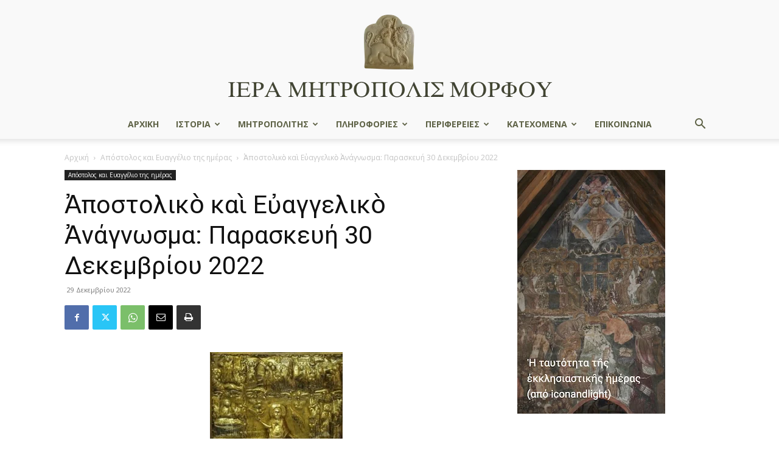

--- FILE ---
content_type: text/html; charset=UTF-8
request_url: https://immorfou.org.cy/%E1%BC%80%CF%80%CE%BF%CF%83%CF%84%CE%BF%CE%BB%CE%B9%CE%BA%E1%BD%B8-%CE%BA%CE%B1%E1%BD%B6-%CE%B5%E1%BD%90%CE%B1%CE%B3%CE%B3%CE%B5%CE%BB%CE%B9%CE%BA%E1%BD%B8-%E1%BC%80%CE%BD%CE%AC%CE%B3%CE%BD%CF%89-9/
body_size: 30520
content:
<!doctype html >
<!--[if IE 8]>    <html class="ie8" lang="en"> <![endif]-->
<!--[if IE 9]>    <html class="ie9" lang="en"> <![endif]-->
<!--[if gt IE 8]><!--> <html lang="el"> <!--<![endif]-->
<head>
    <title>Ἀποστολικὸ καὶ Εὐαγγελικὸ Ἀνάγνωσμα: Παρασκευή 30 Δεκεμβρίου 2022 - Ιερά Μητρόπολις Μόρφου</title>
    <meta charset="UTF-8" />
    <meta name="viewport" content="width=device-width, initial-scale=1.0">
    <link rel="pingback" href="https://immorfou.org.cy/xmlrpc.php" />
    <meta name='robots' content='index, follow, max-image-preview:large, max-snippet:-1, max-video-preview:-1' />
	<style>img:is([sizes="auto" i], [sizes^="auto," i]) { contain-intrinsic-size: 3000px 1500px }</style>
	<link rel="icon" type="image/png" href="https://immorfou.org.cy/wp-content/uploads/2023/08/ST-MAMAS-LOGO.webp">
	<!-- This site is optimized with the Yoast SEO plugin v24.2 - https://yoast.com/wordpress/plugins/seo/ -->
	<link rel="canonical" href="https://immorfou.org.cy/ἀποστολικὸ-καὶ-εὐαγγελικὸ-ἀνάγνω-9/" />
	<meta property="og:locale" content="el_GR" />
	<meta property="og:type" content="article" />
	<meta property="og:title" content="Ἀποστολικὸ καὶ Εὐαγγελικὸ Ἀνάγνωσμα: Παρασκευή 30 Δεκεμβρίου 2022 - Ιερά Μητρόπολις Μόρφου" />
	<meta property="og:description" content="ΑΠΟΣΤΟΛΟΣ (ΠΑΡΑΣΚΕΥΗ ΚΘ΄ ΕΒΔΟΜΑΔΟΣ) Πρὸς Ἑβραίους Ἐπιστολῆς Παύλου τὸ Ἀνάγνωσμα 7:18-25 Ἀδελφοί, ἀθέτησις μὲν γίνεται προαγούσης ἐντολῆς διὰ τὸ αὐτῆς ἀσθενὲς καὶ ἀνωφελές, οὐδὲν γὰρ ἐτελείωσεν ὁ νόμος, ἐπεισαγωγὴ δὲ κρείττονος ἐλπίδος, δι᾽ ἧς ἐγγίζομεν τῷ Θεῷ. Καὶ καθ᾽ ὅσον οὐ χωρὶς ὁρκωμοσίας, οἱ μὲν γὰρ χωρὶς ὁρκωμοσίας εἰσὶν ἱερεῖς γεγονότες, ὁ δὲ μετὰ ὁρκωμοσίας [&hellip;]" />
	<meta property="og:url" content="https://immorfou.org.cy/ἀποστολικὸ-καὶ-εὐαγγελικὸ-ἀνάγνω-9/" />
	<meta property="og:site_name" content="Ιερά Μητρόπολις Μόρφου" />
	<meta property="article:published_time" content="2022-12-29T15:00:00+00:00" />
	<meta property="article:modified_time" content="2022-12-28T09:46:55+00:00" />
	<meta property="og:image" content="https://immorfou.org.cy/wp-content/uploads/2022/12/ΕΥΑΓΓΕΛΙΟ-ΚΑΤΩ-ΖΩΔΙΑΣ-1-e1671650854275.jpg" />
	<meta property="og:image:width" content="391" />
	<meta property="og:image:height" content="538" />
	<meta property="og:image:type" content="image/jpeg" />
	<meta name="author" content="admin" />
	<meta name="twitter:card" content="summary_large_image" />
	<meta name="twitter:label1" content="Συντάχθηκε από" />
	<meta name="twitter:data1" content="admin" />
	<meta name="twitter:label2" content="Εκτιμώμενος χρόνος ανάγνωσης" />
	<meta name="twitter:data2" content="3 λεπτά" />
	<script type="application/ld+json" class="yoast-schema-graph">{"@context":"https://schema.org","@graph":[{"@type":"WebPage","@id":"https://immorfou.org.cy/%e1%bc%80%cf%80%ce%bf%cf%83%cf%84%ce%bf%ce%bb%ce%b9%ce%ba%e1%bd%b8-%ce%ba%ce%b1%e1%bd%b6-%ce%b5%e1%bd%90%ce%b1%ce%b3%ce%b3%ce%b5%ce%bb%ce%b9%ce%ba%e1%bd%b8-%e1%bc%80%ce%bd%ce%ac%ce%b3%ce%bd%cf%89-9/","url":"https://immorfou.org.cy/%e1%bc%80%cf%80%ce%bf%cf%83%cf%84%ce%bf%ce%bb%ce%b9%ce%ba%e1%bd%b8-%ce%ba%ce%b1%e1%bd%b6-%ce%b5%e1%bd%90%ce%b1%ce%b3%ce%b3%ce%b5%ce%bb%ce%b9%ce%ba%e1%bd%b8-%e1%bc%80%ce%bd%ce%ac%ce%b3%ce%bd%cf%89-9/","name":"Ἀποστολικὸ καὶ Εὐαγγελικὸ Ἀνάγνωσμα: Παρασκευή 30 Δεκεμβρίου 2022 - Ιερά Μητρόπολις Μόρφου","isPartOf":{"@id":"https://immorfou.org.cy/#website"},"primaryImageOfPage":{"@id":"https://immorfou.org.cy/%e1%bc%80%cf%80%ce%bf%cf%83%cf%84%ce%bf%ce%bb%ce%b9%ce%ba%e1%bd%b8-%ce%ba%ce%b1%e1%bd%b6-%ce%b5%e1%bd%90%ce%b1%ce%b3%ce%b3%ce%b5%ce%bb%ce%b9%ce%ba%e1%bd%b8-%e1%bc%80%ce%bd%ce%ac%ce%b3%ce%bd%cf%89-9/#primaryimage"},"image":{"@id":"https://immorfou.org.cy/%e1%bc%80%cf%80%ce%bf%cf%83%cf%84%ce%bf%ce%bb%ce%b9%ce%ba%e1%bd%b8-%ce%ba%ce%b1%e1%bd%b6-%ce%b5%e1%bd%90%ce%b1%ce%b3%ce%b3%ce%b5%ce%bb%ce%b9%ce%ba%e1%bd%b8-%e1%bc%80%ce%bd%ce%ac%ce%b3%ce%bd%cf%89-9/#primaryimage"},"thumbnailUrl":"https://immorfou.org.cy/wp-content/uploads/2022/12/ΕΥΑΓΓΕΛΙΟ-ΚΑΤΩ-ΖΩΔΙΑΣ-1-e1671650854275.jpg","datePublished":"2022-12-29T15:00:00+00:00","dateModified":"2022-12-28T09:46:55+00:00","author":{"@id":"https://immorfou.org.cy/#/schema/person/50bbdc11e3cfede626fb6d18e67f70b5"},"breadcrumb":{"@id":"https://immorfou.org.cy/%e1%bc%80%cf%80%ce%bf%cf%83%cf%84%ce%bf%ce%bb%ce%b9%ce%ba%e1%bd%b8-%ce%ba%ce%b1%e1%bd%b6-%ce%b5%e1%bd%90%ce%b1%ce%b3%ce%b3%ce%b5%ce%bb%ce%b9%ce%ba%e1%bd%b8-%e1%bc%80%ce%bd%ce%ac%ce%b3%ce%bd%cf%89-9/#breadcrumb"},"inLanguage":"el","potentialAction":[{"@type":"ReadAction","target":["https://immorfou.org.cy/%e1%bc%80%cf%80%ce%bf%cf%83%cf%84%ce%bf%ce%bb%ce%b9%ce%ba%e1%bd%b8-%ce%ba%ce%b1%e1%bd%b6-%ce%b5%e1%bd%90%ce%b1%ce%b3%ce%b3%ce%b5%ce%bb%ce%b9%ce%ba%e1%bd%b8-%e1%bc%80%ce%bd%ce%ac%ce%b3%ce%bd%cf%89-9/"]}]},{"@type":"ImageObject","inLanguage":"el","@id":"https://immorfou.org.cy/%e1%bc%80%cf%80%ce%bf%cf%83%cf%84%ce%bf%ce%bb%ce%b9%ce%ba%e1%bd%b8-%ce%ba%ce%b1%e1%bd%b6-%ce%b5%e1%bd%90%ce%b1%ce%b3%ce%b3%ce%b5%ce%bb%ce%b9%ce%ba%e1%bd%b8-%e1%bc%80%ce%bd%ce%ac%ce%b3%ce%bd%cf%89-9/#primaryimage","url":"https://immorfou.org.cy/wp-content/uploads/2022/12/ΕΥΑΓΓΕΛΙΟ-ΚΑΤΩ-ΖΩΔΙΑΣ-1-e1671650854275.jpg","contentUrl":"https://immorfou.org.cy/wp-content/uploads/2022/12/ΕΥΑΓΓΕΛΙΟ-ΚΑΤΩ-ΖΩΔΙΑΣ-1-e1671650854275.jpg","width":391,"height":538},{"@type":"BreadcrumbList","@id":"https://immorfou.org.cy/%e1%bc%80%cf%80%ce%bf%cf%83%cf%84%ce%bf%ce%bb%ce%b9%ce%ba%e1%bd%b8-%ce%ba%ce%b1%e1%bd%b6-%ce%b5%e1%bd%90%ce%b1%ce%b3%ce%b3%ce%b5%ce%bb%ce%b9%ce%ba%e1%bd%b8-%e1%bc%80%ce%bd%ce%ac%ce%b3%ce%bd%cf%89-9/#breadcrumb","itemListElement":[{"@type":"ListItem","position":1,"name":"Αρχική","item":"https://immorfou.org.cy/"},{"@type":"ListItem","position":2,"name":"Blog","item":"https://immorfou.org.cy/blog/"},{"@type":"ListItem","position":3,"name":"Ἀποστολικὸ καὶ Εὐαγγελικὸ Ἀνάγνωσμα: Παρασκευή 30 Δεκεμβρίου 2022"}]},{"@type":"WebSite","@id":"https://immorfou.org.cy/#website","url":"https://immorfou.org.cy/","name":"Ιερά Μητρόπολις Μόρφου","description":"","potentialAction":[{"@type":"SearchAction","target":{"@type":"EntryPoint","urlTemplate":"https://immorfou.org.cy/?s={search_term_string}"},"query-input":{"@type":"PropertyValueSpecification","valueRequired":true,"valueName":"search_term_string"}}],"inLanguage":"el"},{"@type":"Person","@id":"https://immorfou.org.cy/#/schema/person/50bbdc11e3cfede626fb6d18e67f70b5","name":"admin","image":{"@type":"ImageObject","inLanguage":"el","@id":"https://immorfou.org.cy/#/schema/person/image/","url":"https://secure.gravatar.com/avatar/c4cabff3c0bd8a1b73ca9e6fe7dce50d?s=96&d=mm&r=g","contentUrl":"https://secure.gravatar.com/avatar/c4cabff3c0bd8a1b73ca9e6fe7dce50d?s=96&d=mm&r=g","caption":"admin"},"url":"https://immorfou.org.cy/author/iniatisg/"}]}</script>
	<!-- / Yoast SEO plugin. -->


<link rel='dns-prefetch' href='//www.googletagmanager.com' />
<link rel='dns-prefetch' href='//fonts.googleapis.com' />
<link rel="alternate" type="application/rss+xml" title="Ροή RSS &raquo; Ιερά Μητρόπολις Μόρφου" href="https://immorfou.org.cy/feed/" />
<link rel="alternate" type="application/rss+xml" title="Ροή Σχολίων &raquo; Ιερά Μητρόπολις Μόρφου" href="https://immorfou.org.cy/comments/feed/" />
<script type="text/javascript">
/* <![CDATA[ */
window._wpemojiSettings = {"baseUrl":"https:\/\/s.w.org\/images\/core\/emoji\/15.0.3\/72x72\/","ext":".png","svgUrl":"https:\/\/s.w.org\/images\/core\/emoji\/15.0.3\/svg\/","svgExt":".svg","source":{"concatemoji":"https:\/\/immorfou.org.cy\/wp-includes\/js\/wp-emoji-release.min.js?ver=6.7.1"}};
/*! This file is auto-generated */
!function(i,n){var o,s,e;function c(e){try{var t={supportTests:e,timestamp:(new Date).valueOf()};sessionStorage.setItem(o,JSON.stringify(t))}catch(e){}}function p(e,t,n){e.clearRect(0,0,e.canvas.width,e.canvas.height),e.fillText(t,0,0);var t=new Uint32Array(e.getImageData(0,0,e.canvas.width,e.canvas.height).data),r=(e.clearRect(0,0,e.canvas.width,e.canvas.height),e.fillText(n,0,0),new Uint32Array(e.getImageData(0,0,e.canvas.width,e.canvas.height).data));return t.every(function(e,t){return e===r[t]})}function u(e,t,n){switch(t){case"flag":return n(e,"\ud83c\udff3\ufe0f\u200d\u26a7\ufe0f","\ud83c\udff3\ufe0f\u200b\u26a7\ufe0f")?!1:!n(e,"\ud83c\uddfa\ud83c\uddf3","\ud83c\uddfa\u200b\ud83c\uddf3")&&!n(e,"\ud83c\udff4\udb40\udc67\udb40\udc62\udb40\udc65\udb40\udc6e\udb40\udc67\udb40\udc7f","\ud83c\udff4\u200b\udb40\udc67\u200b\udb40\udc62\u200b\udb40\udc65\u200b\udb40\udc6e\u200b\udb40\udc67\u200b\udb40\udc7f");case"emoji":return!n(e,"\ud83d\udc26\u200d\u2b1b","\ud83d\udc26\u200b\u2b1b")}return!1}function f(e,t,n){var r="undefined"!=typeof WorkerGlobalScope&&self instanceof WorkerGlobalScope?new OffscreenCanvas(300,150):i.createElement("canvas"),a=r.getContext("2d",{willReadFrequently:!0}),o=(a.textBaseline="top",a.font="600 32px Arial",{});return e.forEach(function(e){o[e]=t(a,e,n)}),o}function t(e){var t=i.createElement("script");t.src=e,t.defer=!0,i.head.appendChild(t)}"undefined"!=typeof Promise&&(o="wpEmojiSettingsSupports",s=["flag","emoji"],n.supports={everything:!0,everythingExceptFlag:!0},e=new Promise(function(e){i.addEventListener("DOMContentLoaded",e,{once:!0})}),new Promise(function(t){var n=function(){try{var e=JSON.parse(sessionStorage.getItem(o));if("object"==typeof e&&"number"==typeof e.timestamp&&(new Date).valueOf()<e.timestamp+604800&&"object"==typeof e.supportTests)return e.supportTests}catch(e){}return null}();if(!n){if("undefined"!=typeof Worker&&"undefined"!=typeof OffscreenCanvas&&"undefined"!=typeof URL&&URL.createObjectURL&&"undefined"!=typeof Blob)try{var e="postMessage("+f.toString()+"("+[JSON.stringify(s),u.toString(),p.toString()].join(",")+"));",r=new Blob([e],{type:"text/javascript"}),a=new Worker(URL.createObjectURL(r),{name:"wpTestEmojiSupports"});return void(a.onmessage=function(e){c(n=e.data),a.terminate(),t(n)})}catch(e){}c(n=f(s,u,p))}t(n)}).then(function(e){for(var t in e)n.supports[t]=e[t],n.supports.everything=n.supports.everything&&n.supports[t],"flag"!==t&&(n.supports.everythingExceptFlag=n.supports.everythingExceptFlag&&n.supports[t]);n.supports.everythingExceptFlag=n.supports.everythingExceptFlag&&!n.supports.flag,n.DOMReady=!1,n.readyCallback=function(){n.DOMReady=!0}}).then(function(){return e}).then(function(){var e;n.supports.everything||(n.readyCallback(),(e=n.source||{}).concatemoji?t(e.concatemoji):e.wpemoji&&e.twemoji&&(t(e.twemoji),t(e.wpemoji)))}))}((window,document),window._wpemojiSettings);
/* ]]> */
</script>
<style id='wp-emoji-styles-inline-css' type='text/css'>

	img.wp-smiley, img.emoji {
		display: inline !important;
		border: none !important;
		box-shadow: none !important;
		height: 1em !important;
		width: 1em !important;
		margin: 0 0.07em !important;
		vertical-align: -0.1em !important;
		background: none !important;
		padding: 0 !important;
	}
</style>
<link rel='stylesheet' id='wp-block-library-css' href='https://immorfou.org.cy/wp-includes/css/dist/block-library/style.min.css?ver=6.7.1' type='text/css' media='all' />
<style id='pdfemb-pdf-embedder-viewer-style-inline-css' type='text/css'>
.wp-block-pdfemb-pdf-embedder-viewer{max-width:none}

</style>
<style id='classic-theme-styles-inline-css' type='text/css'>
/*! This file is auto-generated */
.wp-block-button__link{color:#fff;background-color:#32373c;border-radius:9999px;box-shadow:none;text-decoration:none;padding:calc(.667em + 2px) calc(1.333em + 2px);font-size:1.125em}.wp-block-file__button{background:#32373c;color:#fff;text-decoration:none}
</style>
<style id='global-styles-inline-css' type='text/css'>
:root{--wp--preset--aspect-ratio--square: 1;--wp--preset--aspect-ratio--4-3: 4/3;--wp--preset--aspect-ratio--3-4: 3/4;--wp--preset--aspect-ratio--3-2: 3/2;--wp--preset--aspect-ratio--2-3: 2/3;--wp--preset--aspect-ratio--16-9: 16/9;--wp--preset--aspect-ratio--9-16: 9/16;--wp--preset--color--black: #000000;--wp--preset--color--cyan-bluish-gray: #abb8c3;--wp--preset--color--white: #ffffff;--wp--preset--color--pale-pink: #f78da7;--wp--preset--color--vivid-red: #cf2e2e;--wp--preset--color--luminous-vivid-orange: #ff6900;--wp--preset--color--luminous-vivid-amber: #fcb900;--wp--preset--color--light-green-cyan: #7bdcb5;--wp--preset--color--vivid-green-cyan: #00d084;--wp--preset--color--pale-cyan-blue: #8ed1fc;--wp--preset--color--vivid-cyan-blue: #0693e3;--wp--preset--color--vivid-purple: #9b51e0;--wp--preset--gradient--vivid-cyan-blue-to-vivid-purple: linear-gradient(135deg,rgba(6,147,227,1) 0%,rgb(155,81,224) 100%);--wp--preset--gradient--light-green-cyan-to-vivid-green-cyan: linear-gradient(135deg,rgb(122,220,180) 0%,rgb(0,208,130) 100%);--wp--preset--gradient--luminous-vivid-amber-to-luminous-vivid-orange: linear-gradient(135deg,rgba(252,185,0,1) 0%,rgba(255,105,0,1) 100%);--wp--preset--gradient--luminous-vivid-orange-to-vivid-red: linear-gradient(135deg,rgba(255,105,0,1) 0%,rgb(207,46,46) 100%);--wp--preset--gradient--very-light-gray-to-cyan-bluish-gray: linear-gradient(135deg,rgb(238,238,238) 0%,rgb(169,184,195) 100%);--wp--preset--gradient--cool-to-warm-spectrum: linear-gradient(135deg,rgb(74,234,220) 0%,rgb(151,120,209) 20%,rgb(207,42,186) 40%,rgb(238,44,130) 60%,rgb(251,105,98) 80%,rgb(254,248,76) 100%);--wp--preset--gradient--blush-light-purple: linear-gradient(135deg,rgb(255,206,236) 0%,rgb(152,150,240) 100%);--wp--preset--gradient--blush-bordeaux: linear-gradient(135deg,rgb(254,205,165) 0%,rgb(254,45,45) 50%,rgb(107,0,62) 100%);--wp--preset--gradient--luminous-dusk: linear-gradient(135deg,rgb(255,203,112) 0%,rgb(199,81,192) 50%,rgb(65,88,208) 100%);--wp--preset--gradient--pale-ocean: linear-gradient(135deg,rgb(255,245,203) 0%,rgb(182,227,212) 50%,rgb(51,167,181) 100%);--wp--preset--gradient--electric-grass: linear-gradient(135deg,rgb(202,248,128) 0%,rgb(113,206,126) 100%);--wp--preset--gradient--midnight: linear-gradient(135deg,rgb(2,3,129) 0%,rgb(40,116,252) 100%);--wp--preset--font-size--small: 11px;--wp--preset--font-size--medium: 20px;--wp--preset--font-size--large: 32px;--wp--preset--font-size--x-large: 42px;--wp--preset--font-size--regular: 15px;--wp--preset--font-size--larger: 50px;--wp--preset--spacing--20: 0.44rem;--wp--preset--spacing--30: 0.67rem;--wp--preset--spacing--40: 1rem;--wp--preset--spacing--50: 1.5rem;--wp--preset--spacing--60: 2.25rem;--wp--preset--spacing--70: 3.38rem;--wp--preset--spacing--80: 5.06rem;--wp--preset--shadow--natural: 6px 6px 9px rgba(0, 0, 0, 0.2);--wp--preset--shadow--deep: 12px 12px 50px rgba(0, 0, 0, 0.4);--wp--preset--shadow--sharp: 6px 6px 0px rgba(0, 0, 0, 0.2);--wp--preset--shadow--outlined: 6px 6px 0px -3px rgba(255, 255, 255, 1), 6px 6px rgba(0, 0, 0, 1);--wp--preset--shadow--crisp: 6px 6px 0px rgba(0, 0, 0, 1);}:where(.is-layout-flex){gap: 0.5em;}:where(.is-layout-grid){gap: 0.5em;}body .is-layout-flex{display: flex;}.is-layout-flex{flex-wrap: wrap;align-items: center;}.is-layout-flex > :is(*, div){margin: 0;}body .is-layout-grid{display: grid;}.is-layout-grid > :is(*, div){margin: 0;}:where(.wp-block-columns.is-layout-flex){gap: 2em;}:where(.wp-block-columns.is-layout-grid){gap: 2em;}:where(.wp-block-post-template.is-layout-flex){gap: 1.25em;}:where(.wp-block-post-template.is-layout-grid){gap: 1.25em;}.has-black-color{color: var(--wp--preset--color--black) !important;}.has-cyan-bluish-gray-color{color: var(--wp--preset--color--cyan-bluish-gray) !important;}.has-white-color{color: var(--wp--preset--color--white) !important;}.has-pale-pink-color{color: var(--wp--preset--color--pale-pink) !important;}.has-vivid-red-color{color: var(--wp--preset--color--vivid-red) !important;}.has-luminous-vivid-orange-color{color: var(--wp--preset--color--luminous-vivid-orange) !important;}.has-luminous-vivid-amber-color{color: var(--wp--preset--color--luminous-vivid-amber) !important;}.has-light-green-cyan-color{color: var(--wp--preset--color--light-green-cyan) !important;}.has-vivid-green-cyan-color{color: var(--wp--preset--color--vivid-green-cyan) !important;}.has-pale-cyan-blue-color{color: var(--wp--preset--color--pale-cyan-blue) !important;}.has-vivid-cyan-blue-color{color: var(--wp--preset--color--vivid-cyan-blue) !important;}.has-vivid-purple-color{color: var(--wp--preset--color--vivid-purple) !important;}.has-black-background-color{background-color: var(--wp--preset--color--black) !important;}.has-cyan-bluish-gray-background-color{background-color: var(--wp--preset--color--cyan-bluish-gray) !important;}.has-white-background-color{background-color: var(--wp--preset--color--white) !important;}.has-pale-pink-background-color{background-color: var(--wp--preset--color--pale-pink) !important;}.has-vivid-red-background-color{background-color: var(--wp--preset--color--vivid-red) !important;}.has-luminous-vivid-orange-background-color{background-color: var(--wp--preset--color--luminous-vivid-orange) !important;}.has-luminous-vivid-amber-background-color{background-color: var(--wp--preset--color--luminous-vivid-amber) !important;}.has-light-green-cyan-background-color{background-color: var(--wp--preset--color--light-green-cyan) !important;}.has-vivid-green-cyan-background-color{background-color: var(--wp--preset--color--vivid-green-cyan) !important;}.has-pale-cyan-blue-background-color{background-color: var(--wp--preset--color--pale-cyan-blue) !important;}.has-vivid-cyan-blue-background-color{background-color: var(--wp--preset--color--vivid-cyan-blue) !important;}.has-vivid-purple-background-color{background-color: var(--wp--preset--color--vivid-purple) !important;}.has-black-border-color{border-color: var(--wp--preset--color--black) !important;}.has-cyan-bluish-gray-border-color{border-color: var(--wp--preset--color--cyan-bluish-gray) !important;}.has-white-border-color{border-color: var(--wp--preset--color--white) !important;}.has-pale-pink-border-color{border-color: var(--wp--preset--color--pale-pink) !important;}.has-vivid-red-border-color{border-color: var(--wp--preset--color--vivid-red) !important;}.has-luminous-vivid-orange-border-color{border-color: var(--wp--preset--color--luminous-vivid-orange) !important;}.has-luminous-vivid-amber-border-color{border-color: var(--wp--preset--color--luminous-vivid-amber) !important;}.has-light-green-cyan-border-color{border-color: var(--wp--preset--color--light-green-cyan) !important;}.has-vivid-green-cyan-border-color{border-color: var(--wp--preset--color--vivid-green-cyan) !important;}.has-pale-cyan-blue-border-color{border-color: var(--wp--preset--color--pale-cyan-blue) !important;}.has-vivid-cyan-blue-border-color{border-color: var(--wp--preset--color--vivid-cyan-blue) !important;}.has-vivid-purple-border-color{border-color: var(--wp--preset--color--vivid-purple) !important;}.has-vivid-cyan-blue-to-vivid-purple-gradient-background{background: var(--wp--preset--gradient--vivid-cyan-blue-to-vivid-purple) !important;}.has-light-green-cyan-to-vivid-green-cyan-gradient-background{background: var(--wp--preset--gradient--light-green-cyan-to-vivid-green-cyan) !important;}.has-luminous-vivid-amber-to-luminous-vivid-orange-gradient-background{background: var(--wp--preset--gradient--luminous-vivid-amber-to-luminous-vivid-orange) !important;}.has-luminous-vivid-orange-to-vivid-red-gradient-background{background: var(--wp--preset--gradient--luminous-vivid-orange-to-vivid-red) !important;}.has-very-light-gray-to-cyan-bluish-gray-gradient-background{background: var(--wp--preset--gradient--very-light-gray-to-cyan-bluish-gray) !important;}.has-cool-to-warm-spectrum-gradient-background{background: var(--wp--preset--gradient--cool-to-warm-spectrum) !important;}.has-blush-light-purple-gradient-background{background: var(--wp--preset--gradient--blush-light-purple) !important;}.has-blush-bordeaux-gradient-background{background: var(--wp--preset--gradient--blush-bordeaux) !important;}.has-luminous-dusk-gradient-background{background: var(--wp--preset--gradient--luminous-dusk) !important;}.has-pale-ocean-gradient-background{background: var(--wp--preset--gradient--pale-ocean) !important;}.has-electric-grass-gradient-background{background: var(--wp--preset--gradient--electric-grass) !important;}.has-midnight-gradient-background{background: var(--wp--preset--gradient--midnight) !important;}.has-small-font-size{font-size: var(--wp--preset--font-size--small) !important;}.has-medium-font-size{font-size: var(--wp--preset--font-size--medium) !important;}.has-large-font-size{font-size: var(--wp--preset--font-size--large) !important;}.has-x-large-font-size{font-size: var(--wp--preset--font-size--x-large) !important;}
:where(.wp-block-post-template.is-layout-flex){gap: 1.25em;}:where(.wp-block-post-template.is-layout-grid){gap: 1.25em;}
:where(.wp-block-columns.is-layout-flex){gap: 2em;}:where(.wp-block-columns.is-layout-grid){gap: 2em;}
:root :where(.wp-block-pullquote){font-size: 1.5em;line-height: 1.6;}
</style>
<link rel='stylesheet' id='wpos-slick-style-css' href='https://immorfou.org.cy/wp-content/plugins/wp-responsive-recent-post-slider/assets/css/slick.css?ver=3.6.4' type='text/css' media='all' />
<link rel='stylesheet' id='wppsac-public-style-css' href='https://immorfou.org.cy/wp-content/plugins/wp-responsive-recent-post-slider/assets/css/recent-post-style.css?ver=3.6.4' type='text/css' media='all' />
<link rel='stylesheet' id='td-plugin-newsletter-css' href='https://immorfou.org.cy/wp-content/plugins/td-newsletter/style.css?ver=12.6.8' type='text/css' media='all' />
<link rel='stylesheet' id='td-plugin-multi-purpose-css' href='https://immorfou.org.cy/wp-content/plugins/td-composer/td-multi-purpose/style.css?ver=def8edc4e13d95bdf49953a9dce2f608' type='text/css' media='all' />
<link crossorigin="anonymous" rel='stylesheet' id='google-fonts-style-css' href='https://fonts.googleapis.com/css?family=Abhaya+Libre%3A400%2C300%2C700%7COpen+Sans%3A400%2C600%2C700%2C300%7CRoboto%3A400%2C600%2C700%2C300&#038;display=swap&#038;ver=12.6.8' type='text/css' media='all' />
<link rel='stylesheet' id='td-theme-css' href='https://immorfou.org.cy/wp-content/themes/Newspaper/style.css?ver=12.6.8' type='text/css' media='all' />
<style id='td-theme-inline-css' type='text/css'>@media (max-width:767px){.td-header-desktop-wrap{display:none}}@media (min-width:767px){.td-header-mobile-wrap{display:none}}</style>
<link rel='stylesheet' id='__EPYT__style-css' href='https://immorfou.org.cy/wp-content/plugins/youtube-embed-plus-pro/styles/ytprefs.min.css?ver=14.2.1.2' type='text/css' media='all' />
<style id='__EPYT__style-inline-css' type='text/css'>

                .epyt-gallery-thumb {
                        width: 50%;
                }
                
</style>
<link rel='stylesheet' id='__disptype__-css' href='https://immorfou.org.cy/wp-content/plugins/youtube-embed-plus-pro/scripts/lity.min.css?ver=14.2.1.2' type='text/css' media='all' />
<link rel='stylesheet' id='__dyntype__-css' href='https://immorfou.org.cy/wp-content/plugins/youtube-embed-plus-pro/scripts/embdyn.min.css?ver=14.2.1.2' type='text/css' media='all' />
<link rel='stylesheet' id='td-legacy-framework-front-style-css' href='https://immorfou.org.cy/wp-content/plugins/td-composer/legacy/Newspaper/assets/css/td_legacy_main.css?ver=def8edc4e13d95bdf49953a9dce2f608' type='text/css' media='all' />
<link rel='stylesheet' id='td-standard-pack-framework-front-style-css' href='https://immorfou.org.cy/wp-content/plugins/td-standard-pack/Newspaper/assets/css/td_standard_pack_main.css?ver=1b3d5bf2c64738aa07b4643e31257da9' type='text/css' media='all' />
<link rel='stylesheet' id='tdb_style_cloud_templates_front-css' href='https://immorfou.org.cy/wp-content/plugins/td-cloud-library/assets/css/tdb_main.css?ver=b33652f2535d2f3812f59e306e26300d' type='text/css' media='all' />
<link rel='stylesheet' id='pcs-styles-css' href='https://immorfou.org.cy/wp-content/plugins/post-content-shortcodes/styles/default-styles.css?ver=1.0' type='text/css' media='screen' />
<script type="text/javascript" src="https://immorfou.org.cy/wp-includes/js/jquery/jquery.min.js?ver=3.7.1" id="jquery-core-js"></script>
<script type="text/javascript" src="https://immorfou.org.cy/wp-includes/js/jquery/jquery-migrate.min.js?ver=3.4.1" id="jquery-migrate-js"></script>

<!-- Google tag (gtag.js) snippet added by Site Kit -->

<!-- Google Analytics snippet added by Site Kit -->
<script type="text/javascript" src="https://www.googletagmanager.com/gtag/js?id=GT-MBNT5DP" id="google_gtagjs-js" async></script>
<script type="text/javascript" id="google_gtagjs-js-after">
/* <![CDATA[ */
window.dataLayer = window.dataLayer || [];function gtag(){dataLayer.push(arguments);}
gtag("set","linker",{"domains":["immorfou.org.cy"]});
gtag("js", new Date());
gtag("set", "developer_id.dZTNiMT", true);
gtag("config", "GT-MBNT5DP");
/* ]]> */
</script>

<!-- End Google tag (gtag.js) snippet added by Site Kit -->
<script type="text/javascript" defer src="https://immorfou.org.cy/wp-content/plugins/youtube-embed-plus-pro/scripts/lity.min.js?ver=14.2.1.2" id="__dispload__-js"></script>
<script type="text/javascript" id="__ytprefs__-js-extra">
/* <![CDATA[ */
var _EPYT_ = {"ajaxurl":"https:\/\/immorfou.org.cy\/wp-admin\/admin-ajax.php","security":"5cf6e32a0e","gallery_scrolloffset":"20","eppathtoscripts":"https:\/\/immorfou.org.cy\/wp-content\/plugins\/youtube-embed-plus-pro\/scripts\/","eppath":"https:\/\/immorfou.org.cy\/wp-content\/plugins\/youtube-embed-plus-pro\/","epresponsiveselector":"[\"iframe.__youtube_prefs__\",\"iframe[src*='youtube.com']\",\"iframe[src*='youtube-nocookie.com']\",\"iframe[data-ep-src*='youtube.com']\",\"iframe[data-ep-src*='youtube-nocookie.com']\",\"iframe[data-ep-gallerysrc*='youtube.com']\"]","epdovol":"1","version":"14.2.1.2","evselector":"iframe.__youtube_prefs__[src], iframe[src*=\"youtube.com\/embed\/\"], iframe[src*=\"youtube-nocookie.com\/embed\/\"]","ajax_compat":"","maxres_facade":"eager","ytapi_load":"light","pause_others":"","stopMobileBuffer":"1","facade_mode":"","not_live_on_channel":"","not_live_showtime":"180","vi_active":"","vi_js_posttypes":[]};
/* ]]> */
</script>
<script type="text/javascript" defer src="https://immorfou.org.cy/wp-content/plugins/youtube-embed-plus-pro/scripts/ytprefs.min.js?ver=14.2.1.2" id="__ytprefs__-js"></script>
<script type="text/javascript" defer src="https://immorfou.org.cy/wp-content/plugins/youtube-embed-plus-pro/scripts/embdyn.min.js?ver=14.2.1.2" id="__dynload__-js"></script>
<link rel="https://api.w.org/" href="https://immorfou.org.cy/wp-json/" /><link rel="alternate" title="JSON" type="application/json" href="https://immorfou.org.cy/wp-json/wp/v2/posts/15726" /><link rel="EditURI" type="application/rsd+xml" title="RSD" href="https://immorfou.org.cy/xmlrpc.php?rsd" />
<meta name="generator" content="WordPress 6.7.1" />
<link rel='shortlink' href='https://immorfou.org.cy/?p=15726' />
<link rel="alternate" title="oEmbed (JSON)" type="application/json+oembed" href="https://immorfou.org.cy/wp-json/oembed/1.0/embed?url=https%3A%2F%2Fimmorfou.org.cy%2F%25e1%25bc%2580%25cf%2580%25ce%25bf%25cf%2583%25cf%2584%25ce%25bf%25ce%25bb%25ce%25b9%25ce%25ba%25e1%25bd%25b8-%25ce%25ba%25ce%25b1%25e1%25bd%25b6-%25ce%25b5%25e1%25bd%2590%25ce%25b1%25ce%25b3%25ce%25b3%25ce%25b5%25ce%25bb%25ce%25b9%25ce%25ba%25e1%25bd%25b8-%25e1%25bc%2580%25ce%25bd%25ce%25ac%25ce%25b3%25ce%25bd%25cf%2589-9%2F" />
<link rel="alternate" title="oEmbed (XML)" type="text/xml+oembed" href="https://immorfou.org.cy/wp-json/oembed/1.0/embed?url=https%3A%2F%2Fimmorfou.org.cy%2F%25e1%25bc%2580%25cf%2580%25ce%25bf%25cf%2583%25cf%2584%25ce%25bf%25ce%25bb%25ce%25b9%25ce%25ba%25e1%25bd%25b8-%25ce%25ba%25ce%25b1%25e1%25bd%25b6-%25ce%25b5%25e1%25bd%2590%25ce%25b1%25ce%25b3%25ce%25b3%25ce%25b5%25ce%25bb%25ce%25b9%25ce%25ba%25e1%25bd%25b8-%25e1%25bc%2580%25ce%25bd%25ce%25ac%25ce%25b3%25ce%25bd%25cf%2589-9%2F&#038;format=xml" />
<meta name="generator" content="Site Kit by Google 1.144.0" />    <script>
        window.tdb_global_vars = {"wpRestUrl":"https:\/\/immorfou.org.cy\/wp-json\/","permalinkStructure":"\/%postname%\/"};
        window.tdb_p_autoload_vars = {"isAjax":false,"isAdminBarShowing":false,"autoloadStatus":"on","origPostEditUrl":null};
    </script>
    
    <style id="tdb-global-colors">:root{--accent-color:#fff}</style>

    
	<link rel="amphtml" href="https://immorfou.org.cy/%E1%BC%80%CF%80%CE%BF%CF%83%CF%84%CE%BF%CE%BB%CE%B9%CE%BA%E1%BD%B8-%CE%BA%CE%B1%E1%BD%B6-%CE%B5%E1%BD%90%CE%B1%CE%B3%CE%B3%CE%B5%CE%BB%CE%B9%CE%BA%E1%BD%B8-%E1%BC%80%CE%BD%CE%AC%CE%B3%CE%BD%CF%89-9/?amp=1"><link rel="amphtml" href="https://immorfou.org.cy/%e1%bc%80%cf%80%ce%bf%cf%83%cf%84%ce%bf%ce%bb%ce%b9%ce%ba%e1%bd%b8-%ce%ba%ce%b1%e1%bd%b6-%ce%b5%e1%bd%90%ce%b1%ce%b3%ce%b3%ce%b5%ce%bb%ce%b9%ce%ba%e1%bd%b8-%e1%bc%80%ce%bd%ce%ac%ce%b3%ce%bd%cf%89-9/amp/" />
<!-- JS generated by theme -->

<script type="text/javascript" id="td-generated-header-js">
    
    

	    var tdBlocksArray = []; //here we store all the items for the current page

	    // td_block class - each ajax block uses a object of this class for requests
	    function tdBlock() {
		    this.id = '';
		    this.block_type = 1; //block type id (1-234 etc)
		    this.atts = '';
		    this.td_column_number = '';
		    this.td_current_page = 1; //
		    this.post_count = 0; //from wp
		    this.found_posts = 0; //from wp
		    this.max_num_pages = 0; //from wp
		    this.td_filter_value = ''; //current live filter value
		    this.is_ajax_running = false;
		    this.td_user_action = ''; // load more or infinite loader (used by the animation)
		    this.header_color = '';
		    this.ajax_pagination_infinite_stop = ''; //show load more at page x
	    }

        // td_js_generator - mini detector
        ( function () {
            var htmlTag = document.getElementsByTagName("html")[0];

	        if ( navigator.userAgent.indexOf("MSIE 10.0") > -1 ) {
                htmlTag.className += ' ie10';
            }

            if ( !!navigator.userAgent.match(/Trident.*rv\:11\./) ) {
                htmlTag.className += ' ie11';
            }

	        if ( navigator.userAgent.indexOf("Edge") > -1 ) {
                htmlTag.className += ' ieEdge';
            }

            if ( /(iPad|iPhone|iPod)/g.test(navigator.userAgent) ) {
                htmlTag.className += ' td-md-is-ios';
            }

            var user_agent = navigator.userAgent.toLowerCase();
            if ( user_agent.indexOf("android") > -1 ) {
                htmlTag.className += ' td-md-is-android';
            }

            if ( -1 !== navigator.userAgent.indexOf('Mac OS X')  ) {
                htmlTag.className += ' td-md-is-os-x';
            }

            if ( /chrom(e|ium)/.test(navigator.userAgent.toLowerCase()) ) {
               htmlTag.className += ' td-md-is-chrome';
            }

            if ( -1 !== navigator.userAgent.indexOf('Firefox') ) {
                htmlTag.className += ' td-md-is-firefox';
            }

            if ( -1 !== navigator.userAgent.indexOf('Safari') && -1 === navigator.userAgent.indexOf('Chrome') ) {
                htmlTag.className += ' td-md-is-safari';
            }

            if( -1 !== navigator.userAgent.indexOf('IEMobile') ){
                htmlTag.className += ' td-md-is-iemobile';
            }

        })();

        var tdLocalCache = {};

        ( function () {
            "use strict";

            tdLocalCache = {
                data: {},
                remove: function (resource_id) {
                    delete tdLocalCache.data[resource_id];
                },
                exist: function (resource_id) {
                    return tdLocalCache.data.hasOwnProperty(resource_id) && tdLocalCache.data[resource_id] !== null;
                },
                get: function (resource_id) {
                    return tdLocalCache.data[resource_id];
                },
                set: function (resource_id, cachedData) {
                    tdLocalCache.remove(resource_id);
                    tdLocalCache.data[resource_id] = cachedData;
                }
            };
        })();

    
    
var td_viewport_interval_list=[{"limitBottom":767,"sidebarWidth":228},{"limitBottom":1018,"sidebarWidth":300},{"limitBottom":1140,"sidebarWidth":324}];
var tds_general_modal_image="yes";
var tdc_is_installed="yes";
var td_ajax_url="https:\/\/immorfou.org.cy\/wp-admin\/admin-ajax.php?td_theme_name=Newspaper&v=12.6.8";
var td_get_template_directory_uri="https:\/\/immorfou.org.cy\/wp-content\/plugins\/td-composer\/legacy\/common";
var tds_snap_menu="";
var tds_logo_on_sticky="";
var tds_header_style="10";
var td_please_wait="\u03a0\u03b1\u03c1\u03b1\u03ba\u03b1\u03bb\u03bf\u03cd\u03bc\u03b5 \u03c0\u03b5\u03c1\u03b9\u03bc\u03ad\u03bd\u03b5\u03c4\u03b5...";
var td_email_user_pass_incorrect="\u03a7\u03c1\u03ae\u03c3\u03c4\u03b7\u03c2 \u03ae \u03ba\u03c9\u03b4\u03b9\u03ba\u03cc\u03c2 \u03bb\u03b1\u03bd\u03b8\u03b1\u03c3\u03bc\u03ad\u03bd\u03bf\u03c2!";
var td_email_user_incorrect="Email \u03ae \u03cc\u03bd\u03bf\u03bc\u03b1 \u03c7\u03c1\u03ae\u03c3\u03c4\u03b7 \u03bb\u03b1\u03bd\u03b8\u03b1\u03c3\u03bc\u03ad\u03bd\u03bf!";
var td_email_incorrect="Email \u03bb\u03b1\u03bd\u03b8\u03b1\u03c3\u03bc\u03ad\u03bd\u03bf!";
var td_user_incorrect="Username incorrect!";
var td_email_user_empty="Email or username empty!";
var td_pass_empty="Pass empty!";
var td_pass_pattern_incorrect="Invalid Pass Pattern!";
var td_retype_pass_incorrect="Retyped Pass incorrect!";
var tds_more_articles_on_post_enable="";
var tds_more_articles_on_post_time_to_wait="";
var tds_more_articles_on_post_pages_distance_from_top=0;
var tds_captcha="";
var tds_theme_color_site_wide="#6f87ad";
var tds_smart_sidebar="";
var tdThemeName="Newspaper";
var tdThemeNameWl="Newspaper";
var td_magnific_popup_translation_tPrev="\u03a0\u03c1\u03bf\u03b7\u03b3\u03bf\u03cd\u03bc\u03b5\u03bd\u03bf (\u039a\u03bf\u03c5\u03bc\u03c0\u03af \u03b1\u03c1\u03b9\u03c3\u03c4\u03b5\u03c1\u03bf\u03cd \u03b2\u03ad\u03bb\u03bf\u03c5\u03c2)";
var td_magnific_popup_translation_tNext="\u0395\u03c0\u03cc\u03bc\u03b5\u03bd\u03bf (\u039a\u03bf\u03c5\u03bc\u03c0\u03af \u03b4\u03b5\u03be\u03b9\u03bf\u03cd \u03b2\u03ad\u03bb\u03bf\u03c5\u03c2)";
var td_magnific_popup_translation_tCounter="%curr% \u03b1\u03c0\u03cc %total%";
var td_magnific_popup_translation_ajax_tError="\u03a4\u03bf \u03c0\u03b5\u03c1\u03b9\u03b5\u03c7\u03cc\u03bc\u03b5\u03bd\u03bf \u03b1\u03c0\u03cc %url% \u03b4\u03b5\u03bd \u03ae\u03c4\u03b1\u03bd \u03b4\u03c5\u03bd\u03b1\u03c4\u03cc \u03bd\u03b1 \u03c6\u03bf\u03c1\u03c4\u03c9\u03b8\u03b5\u03af.";
var td_magnific_popup_translation_image_tError="\u0397 \u03b5\u03b9\u03ba\u03cc\u03bd\u03b1 #%curr% \u03b4\u03b5\u03bd \u03ae\u03c4\u03b1\u03bd \u03b4\u03c5\u03bd\u03b1\u03c4\u03cc \u03bd\u03b1 \u03c6\u03bf\u03c1\u03c4\u03c9\u03b8\u03b5\u03af.";
var tdBlockNonce="62d0bdc7a3";
var tdMobileMenu="enabled";
var tdMobileSearch="enabled";
var tdDateNamesI18n={"month_names":["\u0399\u03b1\u03bd\u03bf\u03c5\u03ac\u03c1\u03b9\u03bf\u03c2","\u03a6\u03b5\u03b2\u03c1\u03bf\u03c5\u03ac\u03c1\u03b9\u03bf\u03c2","\u039c\u03ac\u03c1\u03c4\u03b9\u03bf\u03c2","\u0391\u03c0\u03c1\u03af\u03bb\u03b9\u03bf\u03c2","\u039c\u03ac\u03b9\u03bf\u03c2","\u0399\u03bf\u03cd\u03bd\u03b9\u03bf\u03c2","\u0399\u03bf\u03cd\u03bb\u03b9\u03bf\u03c2","\u0391\u03cd\u03b3\u03bf\u03c5\u03c3\u03c4\u03bf\u03c2","\u03a3\u03b5\u03c0\u03c4\u03ad\u03bc\u03b2\u03c1\u03b9\u03bf\u03c2","\u039f\u03ba\u03c4\u03ce\u03b2\u03c1\u03b9\u03bf\u03c2","\u039d\u03bf\u03ad\u03bc\u03b2\u03c1\u03b9\u03bf\u03c2","\u0394\u03b5\u03ba\u03ad\u03bc\u03b2\u03c1\u03b9\u03bf\u03c2"],"month_names_short":["\u0399\u03b1\u03bd","\u03a6\u03b5\u03b2","\u039c\u03b1\u03c1","\u0391\u03c0\u03c1","\u039c\u03ac\u03b9","\u0399\u03bf\u03cd\u03bd","\u0399\u03bf\u03cd\u03bb","\u0391\u03c5\u03b3","\u03a3\u03b5\u03c0","\u039f\u03ba\u03c4","\u039d\u03bf\u03ad","\u0394\u03b5\u03ba"],"day_names":["\u039a\u03c5\u03c1\u03b9\u03b1\u03ba\u03ae","\u0394\u03b5\u03c5\u03c4\u03ad\u03c1\u03b1","\u03a4\u03c1\u03af\u03c4\u03b7","\u03a4\u03b5\u03c4\u03ac\u03c1\u03c4\u03b7","\u03a0\u03ad\u03bc\u03c0\u03c4\u03b7","\u03a0\u03b1\u03c1\u03b1\u03c3\u03ba\u03b5\u03c5\u03ae","\u03a3\u03ac\u03b2\u03b2\u03b1\u03c4\u03bf"],"day_names_short":["\u039a\u03c5","\u0394\u03b5","\u03a4\u03c1","\u03a4\u03b5","\u03a0\u03b5","\u03a0\u03b1","\u03a3\u03b1"]};
var tdb_modal_confirm="\u03b1\u03c0\u03bf\u03b8\u03b7\u03ba\u03b5\u03cd\u03c3\u03b5\u03c4\u03b5";
var tdb_modal_cancel="\u039c\u03b1\u03c4\u03b1\u03af\u03c9\u03c3\u03b7";
var tdb_modal_confirm_alt="\u039d\u03b1\u03af";
var tdb_modal_cancel_alt="\u03cc\u03c7\u03b9";
var td_deploy_mode="deploy";
var td_ad_background_click_link="";
var td_ad_background_click_target="";
</script>


<!-- Header style compiled by theme -->

<style>@font-face{font-family:"SBL_grk";src:local("SBL_grk"),url("https://immorfou.org.cy/wp-content/uploads/2022/03/SBL_grk.woff") format("woff");font-display:swap}@font-face{font-family:"Sbl-Greek-similar";src:local("Sbl-Greek-similar"),url("https://immorfou.org.cy/wp-content/uploads/2022/03/Sbl-Greek-similar.woff") format("woff");font-display:swap}.td-header-wrap .td-logo-text-container .td-logo-text{font-family:Baskerville,"Times New Roman",Times,serif;font-size:28px}.td-page-title,.td-category-title-holder .td-page-title{text-transform:none}.td-page-content p,.td-page-content li,.td-page-content .td_block_text_with_title,.wpb_text_column p{text-transform:none}.td-page-content h1,.wpb_text_column h1{text-transform:none}.td-page-content h2,.wpb_text_column h2{text-transform:none}.td-page-content h3,.wpb_text_column h3{text-transform:none}.td-page-content h4,.wpb_text_column h4{text-transform:none}.td-page-content h5,.wpb_text_column h5{text-transform:none}.td-page-content h6,.wpb_text_column h6{text-transform:none}body,p{text-transform:none}.white-popup-block:before{background-image:url('http://immorphou.com/wp-content/uploads/2021/05/login-mod.jpg')}:root{--td_excl_label:'ΑΠΟΚΛΕΙΣΤΙΚΌΣ';--td_theme_color:#6f87ad;--td_slider_text:rgba(111,135,173,0.7);--td_container_transparent:transparent;--td_mobile_menu_color:#f7f7f7;--td_mobile_icons_color:#5f6347;--td_mobile_gradient_one_mob:rgba(0,0,0,0.7);--td_mobile_gradient_two_mob:rgba(0,0,0,0.8);--td_mobile_text_active_color:#ffffff}@font-face{font-family:"SBL_grk";src:local("SBL_grk"),url("https://immorfou.org.cy/wp-content/uploads/2022/03/SBL_grk.woff") format("woff");font-display:swap}@font-face{font-family:"Sbl-Greek-similar";src:local("Sbl-Greek-similar"),url("https://immorfou.org.cy/wp-content/uploads/2022/03/Sbl-Greek-similar.woff") format("woff");font-display:swap}.td-header-style-12 .td-header-menu-wrap-full,.td-header-style-12 .td-affix,.td-grid-style-1.td-hover-1 .td-big-grid-post:hover .td-post-category,.td-grid-style-5.td-hover-1 .td-big-grid-post:hover .td-post-category,.td_category_template_3 .td-current-sub-category,.td_category_template_8 .td-category-header .td-category a.td-current-sub-category,.td_category_template_4 .td-category-siblings .td-category a:hover,.td_block_big_grid_9.td-grid-style-1 .td-post-category,.td_block_big_grid_9.td-grid-style-5 .td-post-category,.td-grid-style-6.td-hover-1 .td-module-thumb:after,.tdm-menu-active-style5 .td-header-menu-wrap .sf-menu>.current-menu-item>a,.tdm-menu-active-style5 .td-header-menu-wrap .sf-menu>.current-menu-ancestor>a,.tdm-menu-active-style5 .td-header-menu-wrap .sf-menu>.current-category-ancestor>a,.tdm-menu-active-style5 .td-header-menu-wrap .sf-menu>li>a:hover,.tdm-menu-active-style5 .td-header-menu-wrap .sf-menu>.sfHover>a{background-color:#6f87ad}.td_mega_menu_sub_cats .cur-sub-cat,.td-mega-span h3 a:hover,.td_mod_mega_menu:hover .entry-title a,.header-search-wrap .result-msg a:hover,.td-header-top-menu .td-drop-down-search .td_module_wrap:hover .entry-title a,.td-header-top-menu .td-icon-search:hover,.td-header-wrap .result-msg a:hover,.top-header-menu li a:hover,.top-header-menu .current-menu-item>a,.top-header-menu .current-menu-ancestor>a,.top-header-menu .current-category-ancestor>a,.td-social-icon-wrap>a:hover,.td-header-sp-top-widget .td-social-icon-wrap a:hover,.td_mod_related_posts:hover h3>a,.td-post-template-11 .td-related-title .td-related-left:hover,.td-post-template-11 .td-related-title .td-related-right:hover,.td-post-template-11 .td-related-title .td-cur-simple-item,.td-post-template-11 .td_block_related_posts .td-next-prev-wrap a:hover,.td-category-header .td-pulldown-category-filter-link:hover,.td-category-siblings .td-subcat-dropdown a:hover,.td-category-siblings .td-subcat-dropdown a.td-current-sub-category,.footer-text-wrap .footer-email-wrap a,.footer-social-wrap a:hover,.td_module_17 .td-read-more a:hover,.td_module_18 .td-read-more a:hover,.td_module_19 .td-post-author-name a:hover,.td-pulldown-syle-2 .td-subcat-dropdown:hover .td-subcat-more span,.td-pulldown-syle-2 .td-subcat-dropdown:hover .td-subcat-more i,.td-pulldown-syle-3 .td-subcat-dropdown:hover .td-subcat-more span,.td-pulldown-syle-3 .td-subcat-dropdown:hover .td-subcat-more i,.tdm-menu-active-style3 .tdm-header.td-header-wrap .sf-menu>.current-category-ancestor>a,.tdm-menu-active-style3 .tdm-header.td-header-wrap .sf-menu>.current-menu-ancestor>a,.tdm-menu-active-style3 .tdm-header.td-header-wrap .sf-menu>.current-menu-item>a,.tdm-menu-active-style3 .tdm-header.td-header-wrap .sf-menu>.sfHover>a,.tdm-menu-active-style3 .tdm-header.td-header-wrap .sf-menu>li>a:hover{color:#6f87ad}.td-mega-menu-page .wpb_content_element ul li a:hover,.td-theme-wrap .td-aj-search-results .td_module_wrap:hover .entry-title a,.td-theme-wrap .header-search-wrap .result-msg a:hover{color:#6f87ad!important}.td_category_template_8 .td-category-header .td-category a.td-current-sub-category,.td_category_template_4 .td-category-siblings .td-category a:hover,.tdm-menu-active-style4 .tdm-header .sf-menu>.current-menu-item>a,.tdm-menu-active-style4 .tdm-header .sf-menu>.current-menu-ancestor>a,.tdm-menu-active-style4 .tdm-header .sf-menu>.current-category-ancestor>a,.tdm-menu-active-style4 .tdm-header .sf-menu>li>a:hover,.tdm-menu-active-style4 .tdm-header .sf-menu>.sfHover>a{border-color:#6f87ad}.td-header-wrap .td-header-top-menu-full,.td-header-wrap .top-header-menu .sub-menu,.tdm-header-style-1.td-header-wrap .td-header-top-menu-full,.tdm-header-style-1.td-header-wrap .top-header-menu .sub-menu,.tdm-header-style-2.td-header-wrap .td-header-top-menu-full,.tdm-header-style-2.td-header-wrap .top-header-menu .sub-menu,.tdm-header-style-3.td-header-wrap .td-header-top-menu-full,.tdm-header-style-3.td-header-wrap .top-header-menu .sub-menu{background-color:#8f8e94}.td-header-style-8 .td-header-top-menu-full{background-color:transparent}.td-header-style-8 .td-header-top-menu-full .td-header-top-menu{background-color:#8f8e94;padding-left:15px;padding-right:15px}.td-header-wrap .td-header-top-menu-full .td-header-top-menu,.td-header-wrap .td-header-top-menu-full{border-bottom:none}.td-header-top-menu,.td-header-top-menu a,.td-header-wrap .td-header-top-menu-full .td-header-top-menu,.td-header-wrap .td-header-top-menu-full a,.td-header-style-8 .td-header-top-menu,.td-header-style-8 .td-header-top-menu a,.td-header-top-menu .td-drop-down-search .entry-title a{color:#ffffff}.top-header-menu .current-menu-item>a,.top-header-menu .current-menu-ancestor>a,.top-header-menu .current-category-ancestor>a,.top-header-menu li a:hover,.td-header-sp-top-widget .td-icon-search:hover{color:#d8d8d8}.td-header-wrap .td-header-sp-top-widget .td-icon-font,.td-header-style-7 .td-header-top-menu .td-social-icon-wrap .td-icon-font{color:#ffffff}.td-header-wrap .td-header-sp-top-widget i.td-icon-font:hover{color:#ffffff}.td-header-wrap .td-header-menu-wrap-full,.td-header-menu-wrap.td-affix,.td-header-style-3 .td-header-main-menu,.td-header-style-3 .td-affix .td-header-main-menu,.td-header-style-4 .td-header-main-menu,.td-header-style-4 .td-affix .td-header-main-menu,.td-header-style-8 .td-header-menu-wrap.td-affix,.td-header-style-8 .td-header-top-menu-full{background-color:rgba(247,247,247,0.7)}.td-boxed-layout .td-header-style-3 .td-header-menu-wrap,.td-boxed-layout .td-header-style-4 .td-header-menu-wrap,.td-header-style-3 .td_stretch_content .td-header-menu-wrap,.td-header-style-4 .td_stretch_content .td-header-menu-wrap{background-color:rgba(247,247,247,0.7)!important}@media (min-width:1019px){.td-header-style-1 .td-header-sp-recs,.td-header-style-1 .td-header-sp-logo{margin-bottom:28px}}@media (min-width:768px) and (max-width:1018px){.td-header-style-1 .td-header-sp-recs,.td-header-style-1 .td-header-sp-logo{margin-bottom:14px}}.td-header-style-7 .td-header-top-menu{border-bottom:none}.sf-menu>.current-menu-item>a:after,.sf-menu>.current-menu-ancestor>a:after,.sf-menu>.current-category-ancestor>a:after,.sf-menu>li:hover>a:after,.sf-menu>.sfHover>a:after,.td_block_mega_menu .td-next-prev-wrap a:hover,.td-mega-span .td-post-category:hover,.td-header-wrap .black-menu .sf-menu>li>a:hover,.td-header-wrap .black-menu .sf-menu>.current-menu-ancestor>a,.td-header-wrap .black-menu .sf-menu>.sfHover>a,.td-header-wrap .black-menu .sf-menu>.current-menu-item>a,.td-header-wrap .black-menu .sf-menu>.current-menu-ancestor>a,.td-header-wrap .black-menu .sf-menu>.current-category-ancestor>a,.tdm-menu-active-style5 .tdm-header .td-header-menu-wrap .sf-menu>.current-menu-item>a,.tdm-menu-active-style5 .tdm-header .td-header-menu-wrap .sf-menu>.current-menu-ancestor>a,.tdm-menu-active-style5 .tdm-header .td-header-menu-wrap .sf-menu>.current-category-ancestor>a,.tdm-menu-active-style5 .tdm-header .td-header-menu-wrap .sf-menu>li>a:hover,.tdm-menu-active-style5 .tdm-header .td-header-menu-wrap .sf-menu>.sfHover>a{background-color:#5f6347}.td_block_mega_menu .td-next-prev-wrap a:hover,.tdm-menu-active-style4 .tdm-header .sf-menu>.current-menu-item>a,.tdm-menu-active-style4 .tdm-header .sf-menu>.current-menu-ancestor>a,.tdm-menu-active-style4 .tdm-header .sf-menu>.current-category-ancestor>a,.tdm-menu-active-style4 .tdm-header .sf-menu>li>a:hover,.tdm-menu-active-style4 .tdm-header .sf-menu>.sfHover>a{border-color:#5f6347}.header-search-wrap .td-drop-down-search:before{border-color:transparent transparent #5f6347 transparent}.td_mega_menu_sub_cats .cur-sub-cat,.td_mod_mega_menu:hover .entry-title a,.td-theme-wrap .sf-menu ul .td-menu-item>a:hover,.td-theme-wrap .sf-menu ul .sfHover>a,.td-theme-wrap .sf-menu ul .current-menu-ancestor>a,.td-theme-wrap .sf-menu ul .current-category-ancestor>a,.td-theme-wrap .sf-menu ul .current-menu-item>a,.tdm-menu-active-style3 .tdm-header.td-header-wrap .sf-menu>.current-menu-item>a,.tdm-menu-active-style3 .tdm-header.td-header-wrap .sf-menu>.current-menu-ancestor>a,.tdm-menu-active-style3 .tdm-header.td-header-wrap .sf-menu>.current-category-ancestor>a,.tdm-menu-active-style3 .tdm-header.td-header-wrap .sf-menu>li>a:hover,.tdm-menu-active-style3 .tdm-header.td-header-wrap .sf-menu>.sfHover>a{color:#5f6347}.td-header-wrap .td-header-menu-wrap .sf-menu>li>a,.td-header-wrap .td-header-menu-social .td-social-icon-wrap a,.td-header-style-4 .td-header-menu-social .td-social-icon-wrap i,.td-header-style-5 .td-header-menu-social .td-social-icon-wrap i,.td-header-style-6 .td-header-menu-social .td-social-icon-wrap i,.td-header-style-12 .td-header-menu-social .td-social-icon-wrap i,.td-header-wrap .header-search-wrap #td-header-search-button .td-icon-search{color:#5f6347}.td-header-wrap .td-header-menu-social+.td-search-wrapper #td-header-search-button:before{background-color:#5f6347}.td-header-wrap .td-header-menu-social .td-social-icon-wrap a{color:#ffffff}.td-theme-wrap .td_mod_mega_menu:hover .entry-title a,.td-theme-wrap .sf-menu .td_mega_menu_sub_cats .cur-sub-cat{color:#1e73be}.td-theme-wrap .sf-menu .td-mega-menu .td-post-category:hover,.td-theme-wrap .td-mega-menu .td-next-prev-wrap a:hover{background-color:#1e73be}.td-theme-wrap .td-mega-menu .td-next-prev-wrap a:hover{border-color:#1e73be}.td-banner-wrap-full,.td-header-style-11 .td-logo-wrap-full{background-color:rgba(247,247,247,0.7)}.td-header-style-11 .td-logo-wrap-full{border-bottom:0}@media (min-width:1019px){.td-header-style-2 .td-header-sp-recs,.td-header-style-5 .td-a-rec-id-header>div,.td-header-style-5 .td-g-rec-id-header>.adsbygoogle,.td-header-style-6 .td-a-rec-id-header>div,.td-header-style-6 .td-g-rec-id-header>.adsbygoogle,.td-header-style-7 .td-a-rec-id-header>div,.td-header-style-7 .td-g-rec-id-header>.adsbygoogle,.td-header-style-8 .td-a-rec-id-header>div,.td-header-style-8 .td-g-rec-id-header>.adsbygoogle,.td-header-style-12 .td-a-rec-id-header>div,.td-header-style-12 .td-g-rec-id-header>.adsbygoogle{margin-bottom:24px!important}}@media (min-width:768px) and (max-width:1018px){.td-header-style-2 .td-header-sp-recs,.td-header-style-5 .td-a-rec-id-header>div,.td-header-style-5 .td-g-rec-id-header>.adsbygoogle,.td-header-style-6 .td-a-rec-id-header>div,.td-header-style-6 .td-g-rec-id-header>.adsbygoogle,.td-header-style-7 .td-a-rec-id-header>div,.td-header-style-7 .td-g-rec-id-header>.adsbygoogle,.td-header-style-8 .td-a-rec-id-header>div,.td-header-style-8 .td-g-rec-id-header>.adsbygoogle,.td-header-style-12 .td-a-rec-id-header>div,.td-header-style-12 .td-g-rec-id-header>.adsbygoogle{margin-bottom:14px!important}}.td-header-wrap .td-logo-text-container .td-logo-text{color:#ffffff}.td-header-wrap .td-logo-text-container .td-tagline-text{color:#ffffff}.td-theme-wrap .sf-menu .td-normal-menu .sub-menu{background-color:#f2f0f1}.td-theme-wrap .sf-menu .td-normal-menu .sub-menu .td-menu-item>a{color:#5f6347}.td-theme-wrap .sf-menu .td-normal-menu .td-menu-item>a:hover,.td-theme-wrap .sf-menu .td-normal-menu .sfHover>a,.td-theme-wrap .sf-menu .td-normal-menu .current-menu-ancestor>a,.td-theme-wrap .sf-menu .td-normal-menu .current-category-ancestor>a,.td-theme-wrap .sf-menu .td-normal-menu .current-menu-item>a{background-color:#f2f0f1}.td-theme-wrap .sf-menu .td-normal-menu .td-menu-item>a:hover,.td-theme-wrap .sf-menu .td-normal-menu .sfHover>a,.td-theme-wrap .sf-menu .td-normal-menu .current-menu-ancestor>a,.td-theme-wrap .sf-menu .td-normal-menu .current-category-ancestor>a,.td-theme-wrap .sf-menu .td-normal-menu .current-menu-item>a{color:#5f6347}.td-header-bg:before{background-size:auto}.td-footer-wrapper,.td-footer-wrapper .td_block_template_7 .td-block-title>*,.td-footer-wrapper .td_block_template_17 .td-block-title,.td-footer-wrapper .td-block-title-wrap .td-wrapper-pulldown-filter{background-color:#6f87ad}.td-sub-footer-container{background-color:#6f87ad}.td-sub-footer-container,.td-subfooter-menu li a{color:#ffffff}.td-subfooter-menu li a:hover{color:#d6d6d6}.td-footer-wrapper::before{background-size:100% auto}.top-header-menu .menu-item-has-children li a{font-family:"Abhaya Libre"}.td-post-content p,.td-post-content{font-size:15px}.category .td-category a{text-transform:none}@font-face{font-family:"SBL_grk";src:local("SBL_grk"),url("https://immorfou.org.cy/wp-content/uploads/2022/03/SBL_grk.woff") format("woff");font-display:swap}@font-face{font-family:"Sbl-Greek-similar";src:local("Sbl-Greek-similar"),url("https://immorfou.org.cy/wp-content/uploads/2022/03/Sbl-Greek-similar.woff") format("woff");font-display:swap}.td-header-wrap .td-logo-text-container .td-logo-text{font-family:Baskerville,"Times New Roman",Times,serif;font-size:28px}.td-page-title,.td-category-title-holder .td-page-title{text-transform:none}.td-page-content p,.td-page-content li,.td-page-content .td_block_text_with_title,.wpb_text_column p{text-transform:none}.td-page-content h1,.wpb_text_column h1{text-transform:none}.td-page-content h2,.wpb_text_column h2{text-transform:none}.td-page-content h3,.wpb_text_column h3{text-transform:none}.td-page-content h4,.wpb_text_column h4{text-transform:none}.td-page-content h5,.wpb_text_column h5{text-transform:none}.td-page-content h6,.wpb_text_column h6{text-transform:none}body,p{text-transform:none}.white-popup-block:before{background-image:url('http://immorphou.com/wp-content/uploads/2021/05/login-mod.jpg')}:root{--td_excl_label:'ΑΠΟΚΛΕΙΣΤΙΚΌΣ';--td_theme_color:#6f87ad;--td_slider_text:rgba(111,135,173,0.7);--td_container_transparent:transparent;--td_mobile_menu_color:#f7f7f7;--td_mobile_icons_color:#5f6347;--td_mobile_gradient_one_mob:rgba(0,0,0,0.7);--td_mobile_gradient_two_mob:rgba(0,0,0,0.8);--td_mobile_text_active_color:#ffffff}@font-face{font-family:"SBL_grk";src:local("SBL_grk"),url("https://immorfou.org.cy/wp-content/uploads/2022/03/SBL_grk.woff") format("woff");font-display:swap}@font-face{font-family:"Sbl-Greek-similar";src:local("Sbl-Greek-similar"),url("https://immorfou.org.cy/wp-content/uploads/2022/03/Sbl-Greek-similar.woff") format("woff");font-display:swap}.td-header-style-12 .td-header-menu-wrap-full,.td-header-style-12 .td-affix,.td-grid-style-1.td-hover-1 .td-big-grid-post:hover .td-post-category,.td-grid-style-5.td-hover-1 .td-big-grid-post:hover .td-post-category,.td_category_template_3 .td-current-sub-category,.td_category_template_8 .td-category-header .td-category a.td-current-sub-category,.td_category_template_4 .td-category-siblings .td-category a:hover,.td_block_big_grid_9.td-grid-style-1 .td-post-category,.td_block_big_grid_9.td-grid-style-5 .td-post-category,.td-grid-style-6.td-hover-1 .td-module-thumb:after,.tdm-menu-active-style5 .td-header-menu-wrap .sf-menu>.current-menu-item>a,.tdm-menu-active-style5 .td-header-menu-wrap .sf-menu>.current-menu-ancestor>a,.tdm-menu-active-style5 .td-header-menu-wrap .sf-menu>.current-category-ancestor>a,.tdm-menu-active-style5 .td-header-menu-wrap .sf-menu>li>a:hover,.tdm-menu-active-style5 .td-header-menu-wrap .sf-menu>.sfHover>a{background-color:#6f87ad}.td_mega_menu_sub_cats .cur-sub-cat,.td-mega-span h3 a:hover,.td_mod_mega_menu:hover .entry-title a,.header-search-wrap .result-msg a:hover,.td-header-top-menu .td-drop-down-search .td_module_wrap:hover .entry-title a,.td-header-top-menu .td-icon-search:hover,.td-header-wrap .result-msg a:hover,.top-header-menu li a:hover,.top-header-menu .current-menu-item>a,.top-header-menu .current-menu-ancestor>a,.top-header-menu .current-category-ancestor>a,.td-social-icon-wrap>a:hover,.td-header-sp-top-widget .td-social-icon-wrap a:hover,.td_mod_related_posts:hover h3>a,.td-post-template-11 .td-related-title .td-related-left:hover,.td-post-template-11 .td-related-title .td-related-right:hover,.td-post-template-11 .td-related-title .td-cur-simple-item,.td-post-template-11 .td_block_related_posts .td-next-prev-wrap a:hover,.td-category-header .td-pulldown-category-filter-link:hover,.td-category-siblings .td-subcat-dropdown a:hover,.td-category-siblings .td-subcat-dropdown a.td-current-sub-category,.footer-text-wrap .footer-email-wrap a,.footer-social-wrap a:hover,.td_module_17 .td-read-more a:hover,.td_module_18 .td-read-more a:hover,.td_module_19 .td-post-author-name a:hover,.td-pulldown-syle-2 .td-subcat-dropdown:hover .td-subcat-more span,.td-pulldown-syle-2 .td-subcat-dropdown:hover .td-subcat-more i,.td-pulldown-syle-3 .td-subcat-dropdown:hover .td-subcat-more span,.td-pulldown-syle-3 .td-subcat-dropdown:hover .td-subcat-more i,.tdm-menu-active-style3 .tdm-header.td-header-wrap .sf-menu>.current-category-ancestor>a,.tdm-menu-active-style3 .tdm-header.td-header-wrap .sf-menu>.current-menu-ancestor>a,.tdm-menu-active-style3 .tdm-header.td-header-wrap .sf-menu>.current-menu-item>a,.tdm-menu-active-style3 .tdm-header.td-header-wrap .sf-menu>.sfHover>a,.tdm-menu-active-style3 .tdm-header.td-header-wrap .sf-menu>li>a:hover{color:#6f87ad}.td-mega-menu-page .wpb_content_element ul li a:hover,.td-theme-wrap .td-aj-search-results .td_module_wrap:hover .entry-title a,.td-theme-wrap .header-search-wrap .result-msg a:hover{color:#6f87ad!important}.td_category_template_8 .td-category-header .td-category a.td-current-sub-category,.td_category_template_4 .td-category-siblings .td-category a:hover,.tdm-menu-active-style4 .tdm-header .sf-menu>.current-menu-item>a,.tdm-menu-active-style4 .tdm-header .sf-menu>.current-menu-ancestor>a,.tdm-menu-active-style4 .tdm-header .sf-menu>.current-category-ancestor>a,.tdm-menu-active-style4 .tdm-header .sf-menu>li>a:hover,.tdm-menu-active-style4 .tdm-header .sf-menu>.sfHover>a{border-color:#6f87ad}.td-header-wrap .td-header-top-menu-full,.td-header-wrap .top-header-menu .sub-menu,.tdm-header-style-1.td-header-wrap .td-header-top-menu-full,.tdm-header-style-1.td-header-wrap .top-header-menu .sub-menu,.tdm-header-style-2.td-header-wrap .td-header-top-menu-full,.tdm-header-style-2.td-header-wrap .top-header-menu .sub-menu,.tdm-header-style-3.td-header-wrap .td-header-top-menu-full,.tdm-header-style-3.td-header-wrap .top-header-menu .sub-menu{background-color:#8f8e94}.td-header-style-8 .td-header-top-menu-full{background-color:transparent}.td-header-style-8 .td-header-top-menu-full .td-header-top-menu{background-color:#8f8e94;padding-left:15px;padding-right:15px}.td-header-wrap .td-header-top-menu-full .td-header-top-menu,.td-header-wrap .td-header-top-menu-full{border-bottom:none}.td-header-top-menu,.td-header-top-menu a,.td-header-wrap .td-header-top-menu-full .td-header-top-menu,.td-header-wrap .td-header-top-menu-full a,.td-header-style-8 .td-header-top-menu,.td-header-style-8 .td-header-top-menu a,.td-header-top-menu .td-drop-down-search .entry-title a{color:#ffffff}.top-header-menu .current-menu-item>a,.top-header-menu .current-menu-ancestor>a,.top-header-menu .current-category-ancestor>a,.top-header-menu li a:hover,.td-header-sp-top-widget .td-icon-search:hover{color:#d8d8d8}.td-header-wrap .td-header-sp-top-widget .td-icon-font,.td-header-style-7 .td-header-top-menu .td-social-icon-wrap .td-icon-font{color:#ffffff}.td-header-wrap .td-header-sp-top-widget i.td-icon-font:hover{color:#ffffff}.td-header-wrap .td-header-menu-wrap-full,.td-header-menu-wrap.td-affix,.td-header-style-3 .td-header-main-menu,.td-header-style-3 .td-affix .td-header-main-menu,.td-header-style-4 .td-header-main-menu,.td-header-style-4 .td-affix .td-header-main-menu,.td-header-style-8 .td-header-menu-wrap.td-affix,.td-header-style-8 .td-header-top-menu-full{background-color:rgba(247,247,247,0.7)}.td-boxed-layout .td-header-style-3 .td-header-menu-wrap,.td-boxed-layout .td-header-style-4 .td-header-menu-wrap,.td-header-style-3 .td_stretch_content .td-header-menu-wrap,.td-header-style-4 .td_stretch_content .td-header-menu-wrap{background-color:rgba(247,247,247,0.7)!important}@media (min-width:1019px){.td-header-style-1 .td-header-sp-recs,.td-header-style-1 .td-header-sp-logo{margin-bottom:28px}}@media (min-width:768px) and (max-width:1018px){.td-header-style-1 .td-header-sp-recs,.td-header-style-1 .td-header-sp-logo{margin-bottom:14px}}.td-header-style-7 .td-header-top-menu{border-bottom:none}.sf-menu>.current-menu-item>a:after,.sf-menu>.current-menu-ancestor>a:after,.sf-menu>.current-category-ancestor>a:after,.sf-menu>li:hover>a:after,.sf-menu>.sfHover>a:after,.td_block_mega_menu .td-next-prev-wrap a:hover,.td-mega-span .td-post-category:hover,.td-header-wrap .black-menu .sf-menu>li>a:hover,.td-header-wrap .black-menu .sf-menu>.current-menu-ancestor>a,.td-header-wrap .black-menu .sf-menu>.sfHover>a,.td-header-wrap .black-menu .sf-menu>.current-menu-item>a,.td-header-wrap .black-menu .sf-menu>.current-menu-ancestor>a,.td-header-wrap .black-menu .sf-menu>.current-category-ancestor>a,.tdm-menu-active-style5 .tdm-header .td-header-menu-wrap .sf-menu>.current-menu-item>a,.tdm-menu-active-style5 .tdm-header .td-header-menu-wrap .sf-menu>.current-menu-ancestor>a,.tdm-menu-active-style5 .tdm-header .td-header-menu-wrap .sf-menu>.current-category-ancestor>a,.tdm-menu-active-style5 .tdm-header .td-header-menu-wrap .sf-menu>li>a:hover,.tdm-menu-active-style5 .tdm-header .td-header-menu-wrap .sf-menu>.sfHover>a{background-color:#5f6347}.td_block_mega_menu .td-next-prev-wrap a:hover,.tdm-menu-active-style4 .tdm-header .sf-menu>.current-menu-item>a,.tdm-menu-active-style4 .tdm-header .sf-menu>.current-menu-ancestor>a,.tdm-menu-active-style4 .tdm-header .sf-menu>.current-category-ancestor>a,.tdm-menu-active-style4 .tdm-header .sf-menu>li>a:hover,.tdm-menu-active-style4 .tdm-header .sf-menu>.sfHover>a{border-color:#5f6347}.header-search-wrap .td-drop-down-search:before{border-color:transparent transparent #5f6347 transparent}.td_mega_menu_sub_cats .cur-sub-cat,.td_mod_mega_menu:hover .entry-title a,.td-theme-wrap .sf-menu ul .td-menu-item>a:hover,.td-theme-wrap .sf-menu ul .sfHover>a,.td-theme-wrap .sf-menu ul .current-menu-ancestor>a,.td-theme-wrap .sf-menu ul .current-category-ancestor>a,.td-theme-wrap .sf-menu ul .current-menu-item>a,.tdm-menu-active-style3 .tdm-header.td-header-wrap .sf-menu>.current-menu-item>a,.tdm-menu-active-style3 .tdm-header.td-header-wrap .sf-menu>.current-menu-ancestor>a,.tdm-menu-active-style3 .tdm-header.td-header-wrap .sf-menu>.current-category-ancestor>a,.tdm-menu-active-style3 .tdm-header.td-header-wrap .sf-menu>li>a:hover,.tdm-menu-active-style3 .tdm-header.td-header-wrap .sf-menu>.sfHover>a{color:#5f6347}.td-header-wrap .td-header-menu-wrap .sf-menu>li>a,.td-header-wrap .td-header-menu-social .td-social-icon-wrap a,.td-header-style-4 .td-header-menu-social .td-social-icon-wrap i,.td-header-style-5 .td-header-menu-social .td-social-icon-wrap i,.td-header-style-6 .td-header-menu-social .td-social-icon-wrap i,.td-header-style-12 .td-header-menu-social .td-social-icon-wrap i,.td-header-wrap .header-search-wrap #td-header-search-button .td-icon-search{color:#5f6347}.td-header-wrap .td-header-menu-social+.td-search-wrapper #td-header-search-button:before{background-color:#5f6347}.td-header-wrap .td-header-menu-social .td-social-icon-wrap a{color:#ffffff}.td-theme-wrap .td_mod_mega_menu:hover .entry-title a,.td-theme-wrap .sf-menu .td_mega_menu_sub_cats .cur-sub-cat{color:#1e73be}.td-theme-wrap .sf-menu .td-mega-menu .td-post-category:hover,.td-theme-wrap .td-mega-menu .td-next-prev-wrap a:hover{background-color:#1e73be}.td-theme-wrap .td-mega-menu .td-next-prev-wrap a:hover{border-color:#1e73be}.td-banner-wrap-full,.td-header-style-11 .td-logo-wrap-full{background-color:rgba(247,247,247,0.7)}.td-header-style-11 .td-logo-wrap-full{border-bottom:0}@media (min-width:1019px){.td-header-style-2 .td-header-sp-recs,.td-header-style-5 .td-a-rec-id-header>div,.td-header-style-5 .td-g-rec-id-header>.adsbygoogle,.td-header-style-6 .td-a-rec-id-header>div,.td-header-style-6 .td-g-rec-id-header>.adsbygoogle,.td-header-style-7 .td-a-rec-id-header>div,.td-header-style-7 .td-g-rec-id-header>.adsbygoogle,.td-header-style-8 .td-a-rec-id-header>div,.td-header-style-8 .td-g-rec-id-header>.adsbygoogle,.td-header-style-12 .td-a-rec-id-header>div,.td-header-style-12 .td-g-rec-id-header>.adsbygoogle{margin-bottom:24px!important}}@media (min-width:768px) and (max-width:1018px){.td-header-style-2 .td-header-sp-recs,.td-header-style-5 .td-a-rec-id-header>div,.td-header-style-5 .td-g-rec-id-header>.adsbygoogle,.td-header-style-6 .td-a-rec-id-header>div,.td-header-style-6 .td-g-rec-id-header>.adsbygoogle,.td-header-style-7 .td-a-rec-id-header>div,.td-header-style-7 .td-g-rec-id-header>.adsbygoogle,.td-header-style-8 .td-a-rec-id-header>div,.td-header-style-8 .td-g-rec-id-header>.adsbygoogle,.td-header-style-12 .td-a-rec-id-header>div,.td-header-style-12 .td-g-rec-id-header>.adsbygoogle{margin-bottom:14px!important}}.td-header-wrap .td-logo-text-container .td-logo-text{color:#ffffff}.td-header-wrap .td-logo-text-container .td-tagline-text{color:#ffffff}.td-theme-wrap .sf-menu .td-normal-menu .sub-menu{background-color:#f2f0f1}.td-theme-wrap .sf-menu .td-normal-menu .sub-menu .td-menu-item>a{color:#5f6347}.td-theme-wrap .sf-menu .td-normal-menu .td-menu-item>a:hover,.td-theme-wrap .sf-menu .td-normal-menu .sfHover>a,.td-theme-wrap .sf-menu .td-normal-menu .current-menu-ancestor>a,.td-theme-wrap .sf-menu .td-normal-menu .current-category-ancestor>a,.td-theme-wrap .sf-menu .td-normal-menu .current-menu-item>a{background-color:#f2f0f1}.td-theme-wrap .sf-menu .td-normal-menu .td-menu-item>a:hover,.td-theme-wrap .sf-menu .td-normal-menu .sfHover>a,.td-theme-wrap .sf-menu .td-normal-menu .current-menu-ancestor>a,.td-theme-wrap .sf-menu .td-normal-menu .current-category-ancestor>a,.td-theme-wrap .sf-menu .td-normal-menu .current-menu-item>a{color:#5f6347}.td-header-bg:before{background-size:auto}.td-footer-wrapper,.td-footer-wrapper .td_block_template_7 .td-block-title>*,.td-footer-wrapper .td_block_template_17 .td-block-title,.td-footer-wrapper .td-block-title-wrap .td-wrapper-pulldown-filter{background-color:#6f87ad}.td-sub-footer-container{background-color:#6f87ad}.td-sub-footer-container,.td-subfooter-menu li a{color:#ffffff}.td-subfooter-menu li a:hover{color:#d6d6d6}.td-footer-wrapper::before{background-size:100% auto}.top-header-menu .menu-item-has-children li a{font-family:"Abhaya Libre"}.td-post-content p,.td-post-content{font-size:15px}.category .td-category a{text-transform:none}</style>




<script type="application/ld+json">
    {
        "@context": "https://schema.org",
        "@type": "BreadcrumbList",
        "itemListElement": [
            {
                "@type": "ListItem",
                "position": 1,
                "item": {
                    "@type": "WebSite",
                    "@id": "https://immorfou.org.cy/",
                    "name": "Αρχική"
                }
            },
            {
                "@type": "ListItem",
                "position": 2,
                    "item": {
                    "@type": "WebPage",
                    "@id": "https://immorfou.org.cy/category/%ce%b1%cf%80%cf%8c%cf%83%cf%84%ce%bf%ce%bb%ce%bf%cf%82-%ce%ba%ce%b1%ce%b9-%ce%b5%cf%85%ce%b1%ce%b3%ce%b3%ce%ad%ce%bb%ce%b9%ce%bf-%cf%84%ce%b7%cf%82-%ce%b7%ce%bc%ce%ad%cf%81%ce%b1%cf%82/",
                    "name": "Απόστολος και Ευαγγέλιο της ημέρας"
                }
            }
            ,{
                "@type": "ListItem",
                "position": 3,
                    "item": {
                    "@type": "WebPage",
                    "@id": "https://immorfou.org.cy/%e1%bc%80%cf%80%ce%bf%cf%83%cf%84%ce%bf%ce%bb%ce%b9%ce%ba%e1%bd%b8-%ce%ba%ce%b1%e1%bd%b6-%ce%b5%e1%bd%90%ce%b1%ce%b3%ce%b3%ce%b5%ce%bb%ce%b9%ce%ba%e1%bd%b8-%e1%bc%80%ce%bd%ce%ac%ce%b3%ce%bd%cf%89-9/",
                    "name": "Ἀποστολικὸ καὶ Εὐαγγελικὸ Ἀνάγνωσμα: Παρασκευή 30 Δεκεμβρίου 2022"                                
                }
            }    
        ]
    }
</script>
<link rel="icon" href="https://immorfou.org.cy/wp-content/uploads/2023/08/ST-MAMAS-LOGO.webp" sizes="32x32" />
<link rel="icon" href="https://immorfou.org.cy/wp-content/uploads/2023/08/ST-MAMAS-LOGO.webp" sizes="192x192" />
<link rel="apple-touch-icon" href="https://immorfou.org.cy/wp-content/uploads/2023/08/ST-MAMAS-LOGO.webp" />
<meta name="msapplication-TileImage" content="https://immorfou.org.cy/wp-content/uploads/2023/08/ST-MAMAS-LOGO.webp" />
		<style type="text/css" id="wp-custom-css">
			.widget .wp-caption-text {display:none;}

.block-title a, .block-title span, .block-title label {
    line-height: 17px;
    display: inline-block;
    padding: 7px 12px 4px 4;
    background-color: #6f87ad;
    color: #fff;
}

.block-title {
    font-family: 'Roboto', sans-serif;
    font-size: 14px;
    line-height: 1;
    margin-top: 0;
    margin-bottom: 26px;
    border-bottom: 2px solid #6f87ad;
}

.td-main-page-wrap {
    padding-top: 0px;
}







		</style>
		
<!-- Button style compiled by theme -->

<style>.tdm-btn-style1{background-color:#6f87ad}.tdm-btn-style2:before{border-color:#6f87ad}.tdm-btn-style2{color:#6f87ad}.tdm-btn-style3{-webkit-box-shadow:0 2px 16px #6f87ad;-moz-box-shadow:0 2px 16px #6f87ad;box-shadow:0 2px 16px #6f87ad}.tdm-btn-style3:hover{-webkit-box-shadow:0 4px 26px #6f87ad;-moz-box-shadow:0 4px 26px #6f87ad;box-shadow:0 4px 26px #6f87ad}</style>

	<style id="tdw-css-placeholder"></style></head>

<body class="post-template-default single single-post postid-15726 single-format-standard td-standard-pack ----9 global-block-template-1 single_template_5 td-full-layout" itemscope="itemscope" itemtype="https://schema.org/WebPage">

<div class="td-scroll-up" data-style="style1"><i class="td-icon-menu-up"></i></div>
    <div class="td-menu-background" style="visibility:hidden"></div>
<div id="td-mobile-nav" style="visibility:hidden">
    <div class="td-mobile-container">
        <!-- mobile menu top section -->
        <div class="td-menu-socials-wrap">
            <!-- socials -->
            <div class="td-menu-socials">
                
        <span class="td-social-icon-wrap">
            <a target="_blank" href="https://www.youtube.com/channel/UCyZRBAjtgIVJIe9wq8eYWOA" title="Youtube">
                <i class="td-icon-font td-icon-youtube"></i>
                <span style="display: none">Youtube</span>
            </a>
        </span>            </div>
            <!-- close button -->
            <div class="td-mobile-close">
                <span><i class="td-icon-close-mobile"></i></span>
            </div>
        </div>

        <!-- login section -->
        
        <!-- menu section -->
        <div class="td-mobile-content">
            <div class="menu-td-demo-header-menu-container"><ul id="menu-td-demo-header-menu" class="td-mobile-main-menu"><li id="menu-item-520" class="menu-item menu-item-type-post_type menu-item-object-page menu-item-home menu-item-first menu-item-520"><a href="https://immorfou.org.cy/">ΑΡΧΙΚΗ</a></li>
<li id="menu-item-1383" class="menu-item menu-item-type-custom menu-item-object-custom menu-item-has-children menu-item-1383"><a href="#">ΙΣΤΟΡΙΑ<i class="td-icon-menu-right td-element-after"></i></a>
<ul class="sub-menu">
	<li id="menu-item-1381" class="menu-item menu-item-type-post_type menu-item-object-page menu-item-1381"><a href="https://immorfou.org.cy/%ce%b7-%ce%bc%cf%8c%cf%81%cf%86%ce%bf%cf%85-%cf%89%cf%82-%ce%b8%ce%b5%ce%bf%ce%bc%cf%8c%cf%81%cf%86%ce%bf%cf%85/">Η ΜΟΡΦΟΥ ΩΣ ΘΕΟΜΟΡΦΟΥ</a></li>
	<li id="menu-item-1412" class="menu-item menu-item-type-post_type menu-item-object-post menu-item-1412"><a href="https://immorfou.org.cy/%ce%b5%cf%80%ce%b9%cf%83%ce%ba%ce%bf%cf%80%ce%ae-%cf%83%cf%8c%ce%bb%cf%89%ce%bd/">ΕΠΙΣΚΟΠΗ ΣΟΛΩΝ</a></li>
</ul>
</li>
<li id="menu-item-724" class="menu-item menu-item-type-custom menu-item-object-custom menu-item-has-children menu-item-724"><a href="#">ΜΗΤΡΟΠΟΛΙΤΗΣ<i class="td-icon-menu-right td-element-after"></i></a>
<ul class="sub-menu">
	<li id="menu-item-1408" class="menu-item menu-item-type-post_type menu-item-object-post menu-item-1408"><a href="https://immorfou.org.cy/%ce%b2%ce%b9%ce%bf%ce%b3%cf%81%ce%b1%cf%86%ce%b9%ce%ba%cf%8c/">ΒΙΟΓΡΑΦΙΚΟ</a></li>
	<li id="menu-item-7342" class="menu-item menu-item-type-post_type menu-item-object-post menu-item-7342"><a href="https://immorfou.org.cy/%e1%bc%a1-%ce%b5%e1%bc%b0%cf%82-%e1%bc%90%cf%80%ce%af%cf%83%ce%ba%ce%bf%cf%80%ce%bf%ce%bd-%cf%87%ce%b5%ce%b9%cf%81%ce%bf%cf%84%ce%bf%ce%bd%ce%af%ce%b1-%cf%84%ce%bf%e1%bf%a6-%ce%bc%ce%b7%cf%84%cf%81/">ΧΕΙΡΟΤΟΝΙΑ</a></li>
	<li id="menu-item-1407" class="menu-item menu-item-type-post_type menu-item-object-post menu-item-1407"><a href="https://immorfou.org.cy/%ce%b5%ce%bd%ce%b8%cf%81%cf%8c%ce%bd%ce%b9%cf%83%ce%b7/">ΕΝΘΡΟΝΙΣΗ</a></li>
	<li id="menu-item-2285" class="menu-item menu-item-type-post_type menu-item-object-post menu-item-2285"><a href="https://immorfou.org.cy/%cf%80%cf%81%cf%8c%ce%b3%cf%81%ce%b1%ce%bc%ce%bc%ce%b1-%ce%b1%ce%ba%ce%bf%ce%bb%ce%bf%cf%85%ce%b8%ce%b9%cf%8e%ce%bd-%ce%bc%ce%b7%cf%84%cf%81%ce%bf%cf%80%ce%bf%ce%bb%ce%af%cf%84%ce%b7/">ΠΡΟΓΡΑΜΜΑ ΑΚΟΛΟΥΘΙΩΝ</a></li>
</ul>
</li>
<li id="menu-item-18670" class="menu-item menu-item-type-custom menu-item-object-custom menu-item-has-children menu-item-18670"><a href="#">ΠΛΗΡΟΦΟΡΙΕΣ<i class="td-icon-menu-right td-element-after"></i></a>
<ul class="sub-menu">
	<li id="menu-item-9915" class="menu-item menu-item-type-post_type menu-item-object-post menu-item-9915"><a href="https://immorfou.org.cy/%ce%b4%ce%b9%ce%bf%ce%b9%ce%ba%ce%b7%cf%84%ce%b9%ce%ba%ce%b5%cf%82-%cf%80%ce%bb%ce%b7%cf%81%ce%bf%cf%86%ce%bf%cf%81%ce%b9%ce%b5%cf%82/">ΔΙΟΙΚΗΣΗ</a></li>
	<li id="menu-item-9447" class="menu-item menu-item-type-post_type menu-item-object-page menu-item-9447"><a href="https://immorfou.org.cy/%ce%ac%ce%b4%ce%b5%ce%b9%ce%b5%cf%82-%ce%b3%ce%ac%ce%bc%ce%bf%cf%85/">ΑΔΕΙΕΣ ΓΑΜΟΥ</a></li>
	<li id="menu-item-18671" class="menu-item menu-item-type-custom menu-item-object-custom menu-item-18671"><a href="https://immorfou.org.cy/προγράμματα-ακολουθιών/">ΠΡΟΓΡΑΜΜΑΤΑ ΑΚΟΛΟΥΘΙΩΝ</a></li>
</ul>
</li>
<li id="menu-item-741" class="menu-item menu-item-type-custom menu-item-object-custom menu-item-has-children menu-item-741"><a href="#">ΠΕΡΙΦΕΡΕΙΕΣ<i class="td-icon-menu-right td-element-after"></i></a>
<ul class="sub-menu">
	<li id="menu-item-743" class="menu-item menu-item-type-post_type menu-item-object-page menu-item-743"><a href="https://immorfou.org.cy/%cf%80%ce%b5%cf%81%ce%b9%cf%86%ce%ad%cf%81%ce%b5%ce%b9%ce%b1-%ce%b2%ce%bf%cf%81%ce%b5%ce%af%ce%bf%cf%85-%cf%80%ce%b9%cf%84%cf%83%ce%b9%ce%bb%ce%b9%ce%ac%cf%82/">ΠΕΡΙΦΕΡΕΙΑ ΠΕΔΙΝΗΣ &#8211; ΒΟΡΕΙΟΥ ΠΙΤΣΙΛΙΑΣ</a></li>
	<li id="menu-item-745" class="menu-item menu-item-type-post_type menu-item-object-page menu-item-745"><a href="https://immorfou.org.cy/%cf%80%ce%b5%cf%81%ce%b9%cf%86%ce%ad%cf%81%ce%b5%ce%b9%ce%b1-%cf%83%ce%bf%ce%bb%ce%ad%ce%b1%cf%82/">ΠΕΡΙΦΕΡΕΙΑ ΣΟΛΕΑΣ</a></li>
	<li id="menu-item-744" class="menu-item menu-item-type-post_type menu-item-object-page menu-item-744"><a href="https://immorfou.org.cy/%cf%80%ce%b5%cf%81%ce%b9%cf%86%ce%ad%cf%81%ce%b5%ce%b9%ce%b1-%ce%bc%ce%b1%cf%81%ce%b1%ce%b8%ce%ac%cf%83%ce%b1%cf%82/">ΠΕΡΙΦΕΡΕΙΑ ΜΑΡΑΘΑΣΑΣ</a></li>
</ul>
</li>
<li id="menu-item-966" class="menu-item menu-item-type-custom menu-item-object-custom menu-item-has-children menu-item-966"><a href="#">ΚΑΤΕΧΟΜΕΝΑ<i class="td-icon-menu-right td-element-after"></i></a>
<ul class="sub-menu">
	<li id="menu-item-1398" class="menu-item menu-item-type-post_type menu-item-object-post menu-item-1398"><a href="https://immorfou.org.cy/%cf%80%cf%8c%ce%bb%ce%b7-%cf%84%ce%b7%cf%82-%ce%bc%cf%8c%cf%81%cf%86%ce%bf%cf%85/">ΠΟΛΗ ΤΗΣ ΜΟΡΦΟΥ</a></li>
	<li id="menu-item-990" class="menu-item menu-item-type-post_type menu-item-object-page menu-item-990"><a href="https://immorfou.org.cy/%ce%ba%ce%b1%cf%84%ce%b5%cf%87%cf%8c%ce%bc%ce%b5%ce%bd%ce%b1-%cf%87%cf%89%cf%81%ce%b9%ce%ac/">ΚΑΤΕΧΟΜΕΝΑ ΧΩΡΙΑ</a></li>
	<li id="menu-item-989" class="menu-item menu-item-type-post_type menu-item-object-page menu-item-989"><a href="https://immorfou.org.cy/%ce%ba%ce%b1%cf%84%ce%b5%cf%87%cf%8c%ce%bc%ce%b5%ce%bd%ce%b1-%ce%bc%ce%bd%ce%b7%ce%bc%ce%b5%ce%af%ce%b1-%ce%b1%cf%81%cf%87%ce%b1%ce%b9%ce%bf%ce%bb%ce%bf%ce%b3%ce%b9%ce%ba%ce%bf%ce%af-%cf%87%cf%8e/">ΜΝΗΜΕΙΑ</a></li>
	<li id="menu-item-1395" class="menu-item menu-item-type-post_type menu-item-object-post menu-item-1395"><a href="https://immorfou.org.cy/%ce%b5%cf%80%ce%b9%cf%83%cf%84%cf%81%ce%bf%cf%86%ce%ae-%cf%83%cf%84%ce%b1-%ce%ba%ce%b1%cf%84%ce%b5%cf%87%cf%8c%ce%bc%ce%b5%ce%bd%ce%b1/">ΕΠΙΣΤΡΟΦΗ ΣΤΑ ΚΑΤΕΧΟΜΕΝΑ</a></li>
</ul>
</li>
<li id="menu-item-729" class="menu-item menu-item-type-post_type menu-item-object-page menu-item-729"><a href="https://immorfou.org.cy/%ce%b5%cf%80%ce%b9%ce%ba%ce%bf%ce%b9%ce%bd%cf%89%ce%bd%ce%af%ce%b1/">ΕΠΙΚΟΙΝΩΝΙΑ</a></li>
</ul></div>        </div>
    </div>

    <!-- register/login section -->
    </div><div class="td-search-background" style="visibility:hidden"></div>
<div class="td-search-wrap-mob" style="visibility:hidden">
	<div class="td-drop-down-search">
		<form method="get" class="td-search-form" action="https://immorfou.org.cy/">
			<!-- close button -->
			<div class="td-search-close">
				<span><i class="td-icon-close-mobile"></i></span>
			</div>
			<div role="search" class="td-search-input">
				<span>Αναζήτηση</span>
				<input id="td-header-search-mob" type="text" value="" name="s" autocomplete="off" />
			</div>
		</form>
		<div id="td-aj-search-mob" class="td-ajax-search-flex"></div>
	</div>
</div>

    <div id="td-outer-wrap" class="td-theme-wrap">
    
        
            <div class="tdc-header-wrap ">

            <!--
Header style 10
-->

<div class="td-header-wrap td-header-style-10 ">
    
    
    <div class="td-banner-wrap-full td-logo-wrap-full td-logo-mobile-loaded td-container-wrap ">
        <div class="td-header-sp-logo">
            		<a class="td-main-logo" href="https://immorfou.org.cy/">
			<img class="td-retina-data"  data-retina="https://immorfou.org.cy/wp-content/uploads/2023/08/final_logo-15-2.webp" src="https://immorfou.org.cy/wp-content/uploads/2023/08/final_logo-15-2.webp" alt=""  width="544" height="180"/>
			<span class="td-visual-hidden">Ιερά Μητρόπολις Μόρφου</span>
		</a>
	        </div>
    </div>

	<div class="td-header-menu-wrap-full td-container-wrap td_stretch_container">
        
        <div class="td-header-menu-wrap td-header-gradient ">
			<div class="td-container td-header-row td-header-main-menu">
				<div id="td-header-menu" role="navigation">
        <div id="td-top-mobile-toggle"><a href="#" role="button" aria-label="Menu"><i class="td-icon-font td-icon-mobile"></i></a></div>
        <div class="td-main-menu-logo td-logo-in-header">
        		<a class="td-mobile-logo td-sticky-disable" aria-label="Logo" href="https://immorfou.org.cy/">
			<img class="td-retina-data" data-retina="https://immorfou.org.cy/wp-content/uploads/2021/07/final_logo-15.png" src="https://immorfou.org.cy/wp-content/uploads/2021/07/final_logo-15.png" alt=""  width="544" height="180"/>
		</a>
			<a class="td-header-logo td-sticky-disable" aria-label="Logo" href="https://immorfou.org.cy/">
			<img class="td-retina-data" data-retina="https://immorfou.org.cy/wp-content/uploads/2023/08/final_logo-15-2.webp" src="https://immorfou.org.cy/wp-content/uploads/2023/08/final_logo-15-2.webp" alt=""  width="544" height="180"/>
		</a>
	    </div>
    <div class="menu-td-demo-header-menu-container"><ul id="menu-td-demo-header-menu-1" class="sf-menu"><li class="menu-item menu-item-type-post_type menu-item-object-page menu-item-home menu-item-first td-menu-item td-normal-menu menu-item-520"><a href="https://immorfou.org.cy/">ΑΡΧΙΚΗ</a></li>
<li class="menu-item menu-item-type-custom menu-item-object-custom menu-item-has-children td-menu-item td-normal-menu menu-item-1383"><a href="#">ΙΣΤΟΡΙΑ</a>
<ul class="sub-menu">
	<li class="menu-item menu-item-type-post_type menu-item-object-page td-menu-item td-normal-menu menu-item-1381"><a href="https://immorfou.org.cy/%ce%b7-%ce%bc%cf%8c%cf%81%cf%86%ce%bf%cf%85-%cf%89%cf%82-%ce%b8%ce%b5%ce%bf%ce%bc%cf%8c%cf%81%cf%86%ce%bf%cf%85/">Η ΜΟΡΦΟΥ ΩΣ ΘΕΟΜΟΡΦΟΥ</a></li>
	<li class="menu-item menu-item-type-post_type menu-item-object-post td-menu-item td-normal-menu menu-item-1412"><a href="https://immorfou.org.cy/%ce%b5%cf%80%ce%b9%cf%83%ce%ba%ce%bf%cf%80%ce%ae-%cf%83%cf%8c%ce%bb%cf%89%ce%bd/">ΕΠΙΣΚΟΠΗ ΣΟΛΩΝ</a></li>
</ul>
</li>
<li class="menu-item menu-item-type-custom menu-item-object-custom menu-item-has-children td-menu-item td-normal-menu menu-item-724"><a href="#">ΜΗΤΡΟΠΟΛΙΤΗΣ</a>
<ul class="sub-menu">
	<li class="menu-item menu-item-type-post_type menu-item-object-post td-menu-item td-normal-menu menu-item-1408"><a href="https://immorfou.org.cy/%ce%b2%ce%b9%ce%bf%ce%b3%cf%81%ce%b1%cf%86%ce%b9%ce%ba%cf%8c/">ΒΙΟΓΡΑΦΙΚΟ</a></li>
	<li class="menu-item menu-item-type-post_type menu-item-object-post td-menu-item td-normal-menu menu-item-7342"><a href="https://immorfou.org.cy/%e1%bc%a1-%ce%b5%e1%bc%b0%cf%82-%e1%bc%90%cf%80%ce%af%cf%83%ce%ba%ce%bf%cf%80%ce%bf%ce%bd-%cf%87%ce%b5%ce%b9%cf%81%ce%bf%cf%84%ce%bf%ce%bd%ce%af%ce%b1-%cf%84%ce%bf%e1%bf%a6-%ce%bc%ce%b7%cf%84%cf%81/">ΧΕΙΡΟΤΟΝΙΑ</a></li>
	<li class="menu-item menu-item-type-post_type menu-item-object-post td-menu-item td-normal-menu menu-item-1407"><a href="https://immorfou.org.cy/%ce%b5%ce%bd%ce%b8%cf%81%cf%8c%ce%bd%ce%b9%cf%83%ce%b7/">ΕΝΘΡΟΝΙΣΗ</a></li>
	<li class="menu-item menu-item-type-post_type menu-item-object-post td-menu-item td-normal-menu menu-item-2285"><a href="https://immorfou.org.cy/%cf%80%cf%81%cf%8c%ce%b3%cf%81%ce%b1%ce%bc%ce%bc%ce%b1-%ce%b1%ce%ba%ce%bf%ce%bb%ce%bf%cf%85%ce%b8%ce%b9%cf%8e%ce%bd-%ce%bc%ce%b7%cf%84%cf%81%ce%bf%cf%80%ce%bf%ce%bb%ce%af%cf%84%ce%b7/">ΠΡΟΓΡΑΜΜΑ ΑΚΟΛΟΥΘΙΩΝ</a></li>
</ul>
</li>
<li class="menu-item menu-item-type-custom menu-item-object-custom menu-item-has-children td-menu-item td-normal-menu menu-item-18670"><a href="#">ΠΛΗΡΟΦΟΡΙΕΣ</a>
<ul class="sub-menu">
	<li class="menu-item menu-item-type-post_type menu-item-object-post td-menu-item td-normal-menu menu-item-9915"><a href="https://immorfou.org.cy/%ce%b4%ce%b9%ce%bf%ce%b9%ce%ba%ce%b7%cf%84%ce%b9%ce%ba%ce%b5%cf%82-%cf%80%ce%bb%ce%b7%cf%81%ce%bf%cf%86%ce%bf%cf%81%ce%b9%ce%b5%cf%82/">ΔΙΟΙΚΗΣΗ</a></li>
	<li class="menu-item menu-item-type-post_type menu-item-object-page td-menu-item td-normal-menu menu-item-9447"><a href="https://immorfou.org.cy/%ce%ac%ce%b4%ce%b5%ce%b9%ce%b5%cf%82-%ce%b3%ce%ac%ce%bc%ce%bf%cf%85/">ΑΔΕΙΕΣ ΓΑΜΟΥ</a></li>
	<li class="menu-item menu-item-type-custom menu-item-object-custom td-menu-item td-normal-menu menu-item-18671"><a href="https://immorfou.org.cy/προγράμματα-ακολουθιών/">ΠΡΟΓΡΑΜΜΑΤΑ ΑΚΟΛΟΥΘΙΩΝ</a></li>
</ul>
</li>
<li class="menu-item menu-item-type-custom menu-item-object-custom menu-item-has-children td-menu-item td-normal-menu menu-item-741"><a href="#">ΠΕΡΙΦΕΡΕΙΕΣ</a>
<ul class="sub-menu">
	<li class="menu-item menu-item-type-post_type menu-item-object-page td-menu-item td-normal-menu menu-item-743"><a href="https://immorfou.org.cy/%cf%80%ce%b5%cf%81%ce%b9%cf%86%ce%ad%cf%81%ce%b5%ce%b9%ce%b1-%ce%b2%ce%bf%cf%81%ce%b5%ce%af%ce%bf%cf%85-%cf%80%ce%b9%cf%84%cf%83%ce%b9%ce%bb%ce%b9%ce%ac%cf%82/">ΠΕΡΙΦΕΡΕΙΑ ΠΕΔΙΝΗΣ &#8211; ΒΟΡΕΙΟΥ ΠΙΤΣΙΛΙΑΣ</a></li>
	<li class="menu-item menu-item-type-post_type menu-item-object-page td-menu-item td-normal-menu menu-item-745"><a href="https://immorfou.org.cy/%cf%80%ce%b5%cf%81%ce%b9%cf%86%ce%ad%cf%81%ce%b5%ce%b9%ce%b1-%cf%83%ce%bf%ce%bb%ce%ad%ce%b1%cf%82/">ΠΕΡΙΦΕΡΕΙΑ ΣΟΛΕΑΣ</a></li>
	<li class="menu-item menu-item-type-post_type menu-item-object-page td-menu-item td-normal-menu menu-item-744"><a href="https://immorfou.org.cy/%cf%80%ce%b5%cf%81%ce%b9%cf%86%ce%ad%cf%81%ce%b5%ce%b9%ce%b1-%ce%bc%ce%b1%cf%81%ce%b1%ce%b8%ce%ac%cf%83%ce%b1%cf%82/">ΠΕΡΙΦΕΡΕΙΑ ΜΑΡΑΘΑΣΑΣ</a></li>
</ul>
</li>
<li class="menu-item menu-item-type-custom menu-item-object-custom menu-item-has-children td-menu-item td-normal-menu menu-item-966"><a href="#">ΚΑΤΕΧΟΜΕΝΑ</a>
<ul class="sub-menu">
	<li class="menu-item menu-item-type-post_type menu-item-object-post td-menu-item td-normal-menu menu-item-1398"><a href="https://immorfou.org.cy/%cf%80%cf%8c%ce%bb%ce%b7-%cf%84%ce%b7%cf%82-%ce%bc%cf%8c%cf%81%cf%86%ce%bf%cf%85/">ΠΟΛΗ ΤΗΣ ΜΟΡΦΟΥ</a></li>
	<li class="menu-item menu-item-type-post_type menu-item-object-page td-menu-item td-normal-menu menu-item-990"><a href="https://immorfou.org.cy/%ce%ba%ce%b1%cf%84%ce%b5%cf%87%cf%8c%ce%bc%ce%b5%ce%bd%ce%b1-%cf%87%cf%89%cf%81%ce%b9%ce%ac/">ΚΑΤΕΧΟΜΕΝΑ ΧΩΡΙΑ</a></li>
	<li class="menu-item menu-item-type-post_type menu-item-object-page td-menu-item td-normal-menu menu-item-989"><a href="https://immorfou.org.cy/%ce%ba%ce%b1%cf%84%ce%b5%cf%87%cf%8c%ce%bc%ce%b5%ce%bd%ce%b1-%ce%bc%ce%bd%ce%b7%ce%bc%ce%b5%ce%af%ce%b1-%ce%b1%cf%81%cf%87%ce%b1%ce%b9%ce%bf%ce%bb%ce%bf%ce%b3%ce%b9%ce%ba%ce%bf%ce%af-%cf%87%cf%8e/">ΜΝΗΜΕΙΑ</a></li>
	<li class="menu-item menu-item-type-post_type menu-item-object-post td-menu-item td-normal-menu menu-item-1395"><a href="https://immorfou.org.cy/%ce%b5%cf%80%ce%b9%cf%83%cf%84%cf%81%ce%bf%cf%86%ce%ae-%cf%83%cf%84%ce%b1-%ce%ba%ce%b1%cf%84%ce%b5%cf%87%cf%8c%ce%bc%ce%b5%ce%bd%ce%b1/">ΕΠΙΣΤΡΟΦΗ ΣΤΑ ΚΑΤΕΧΟΜΕΝΑ</a></li>
</ul>
</li>
<li class="menu-item menu-item-type-post_type menu-item-object-page td-menu-item td-normal-menu menu-item-729"><a href="https://immorfou.org.cy/%ce%b5%cf%80%ce%b9%ce%ba%ce%bf%ce%b9%ce%bd%cf%89%ce%bd%ce%af%ce%b1/">ΕΠΙΚΟΙΝΩΝΙΑ</a></li>
</ul></div></div>


    <div class="header-search-wrap">
        <div class="td-search-btns-wrap">
            <a id="td-header-search-button" href="#" role="button" aria-label="Search" class="dropdown-toggle " data-toggle="dropdown"><i class="td-icon-search"></i></a>
                            <a id="td-header-search-button-mob" href="#" role="button" aria-label="Search" class="dropdown-toggle " data-toggle="dropdown"><i class="td-icon-search"></i></a>
                    </div>

        <div class="td-drop-down-search" aria-labelledby="td-header-search-button">
            <form method="get" class="td-search-form" action="https://immorfou.org.cy/">
                <div role="search" class="td-head-form-search-wrap">
                    <input id="td-header-search" type="text" value="" name="s" autocomplete="off" /><input class="wpb_button wpb_btn-inverse btn" type="submit" id="td-header-search-top" value="Αναζήτηση" />
                </div>
            </form>
            <div id="td-aj-search"></div>
        </div>
    </div>

			</div>
		</div>
	</div>

    
</div>
            </div>

            
<div class="td-main-content-wrap td-container-wrap">

    <div class="td-container td-post-template-5 ">
        <div class="td-crumb-container"><div class="entry-crumbs"><span><a title="" class="entry-crumb" href="https://immorfou.org.cy/">Αρχική</a></span> <i class="td-icon-right td-bread-sep"></i> <span><a title="Προβολή Απόστολος και Ευαγγέλιο της ημέρας" class="entry-crumb" href="https://immorfou.org.cy/category/%ce%b1%cf%80%cf%8c%cf%83%cf%84%ce%bf%ce%bb%ce%bf%cf%82-%ce%ba%ce%b1%ce%b9-%ce%b5%cf%85%ce%b1%ce%b3%ce%b3%ce%ad%ce%bb%ce%b9%ce%bf-%cf%84%ce%b7%cf%82-%ce%b7%ce%bc%ce%ad%cf%81%ce%b1%cf%82/">Απόστολος και Ευαγγέλιο της ημέρας</a></span> <i class="td-icon-right td-bread-sep td-bred-no-url-last"></i> <span class="td-bred-no-url-last">Ἀποστολικὸ καὶ Εὐαγγελικὸ Ἀνάγνωσμα: Παρασκευή 30 Δεκεμβρίου 2022</span></div></div>
            <div class="td-pb-row">
                                            <div class="td-pb-span8 td-main-content" role="main">
                                <div class="td-ss-main-content">
                                    
    <article id="post-15726" class="post-15726 post type-post status-publish format-standard has-post-thumbnail category-245" >
        <div class="td-post-header">

            <ul class="td-category"><li class="entry-category"><a  href="https://immorfou.org.cy/category/%ce%b1%cf%80%cf%8c%cf%83%cf%84%ce%bf%ce%bb%ce%bf%cf%82-%ce%ba%ce%b1%ce%b9-%ce%b5%cf%85%ce%b1%ce%b3%ce%b3%ce%ad%ce%bb%ce%b9%ce%bf-%cf%84%ce%b7%cf%82-%ce%b7%ce%bc%ce%ad%cf%81%ce%b1%cf%82/">Απόστολος και Ευαγγέλιο της ημέρας</a></li></ul>
            <header class="td-post-title">
                <h1 class="entry-title">Ἀποστολικὸ καὶ Εὐαγγελικὸ Ἀνάγνωσμα: Παρασκευή 30 Δεκεμβρίου 2022</h1>

                

                <div class="td-module-meta-info">
                                        <span class="td-post-date"><time class="entry-date updated td-module-date" datetime="2022-12-29T17:00:00+02:00" >29 Δεκεμβρίου 2022</time></span>                                                        </div>

            </header>

        </div>

        <div class="td-post-sharing-top"><div id="td_social_sharing_article_top" class="td-post-sharing td-ps-bg td-ps-notext td-post-sharing-style1 ">
		<style>.td-post-sharing-classic{position:relative;height:20px}.td-post-sharing{margin-left:-3px;margin-right:-3px;font-family:var(--td_default_google_font_1,'Open Sans','Open Sans Regular',sans-serif);z-index:2;white-space:nowrap;opacity:0}.td-post-sharing.td-social-show-all{white-space:normal}.td-js-loaded .td-post-sharing{-webkit-transition:opacity 0.3s;transition:opacity 0.3s;opacity:1}.td-post-sharing-classic+.td-post-sharing{margin-top:15px}@media (max-width:767px){.td-post-sharing-classic+.td-post-sharing{margin-top:8px}}.td-post-sharing-top{margin-bottom:30px}@media (max-width:767px){.td-post-sharing-top{margin-bottom:20px}}.td-post-sharing-bottom{border-style:solid;border-color:#ededed;border-width:1px 0;padding:21px 0;margin-bottom:42px}.td-post-sharing-bottom .td-post-sharing{margin-bottom:-7px}.td-post-sharing-visible,.td-social-sharing-hidden{display:inline-block}.td-social-sharing-hidden ul{display:none}.td-social-show-all .td-pulldown-filter-list{display:inline-block}.td-social-network,.td-social-handler{position:relative;display:inline-block;margin:0 3px 7px;height:40px;min-width:40px;font-size:11px;text-align:center;vertical-align:middle}.td-ps-notext .td-social-network .td-social-but-icon,.td-ps-notext .td-social-handler .td-social-but-icon{border-top-right-radius:2px;border-bottom-right-radius:2px}.td-social-network{color:#000;overflow:hidden}.td-social-network .td-social-but-icon{border-top-left-radius:2px;border-bottom-left-radius:2px}.td-social-network .td-social-but-text{border-top-right-radius:2px;border-bottom-right-radius:2px}.td-social-network:hover{opacity:0.8!important}.td-social-handler{color:#444;border:1px solid #e9e9e9;border-radius:2px}.td-social-handler .td-social-but-text{font-weight:700}.td-social-handler .td-social-but-text:before{background-color:#000;opacity:0.08}.td-social-share-text{margin-right:18px}.td-social-share-text:before,.td-social-share-text:after{content:'';position:absolute;top:50%;-webkit-transform:translateY(-50%);transform:translateY(-50%);left:100%;width:0;height:0;border-style:solid}.td-social-share-text:before{border-width:9px 0 9px 11px;border-color:transparent transparent transparent #e9e9e9}.td-social-share-text:after{border-width:8px 0 8px 10px;border-color:transparent transparent transparent #fff}.td-social-but-text,.td-social-but-icon{display:inline-block;position:relative}.td-social-but-icon{padding-left:13px;padding-right:13px;line-height:40px;z-index:1}.td-social-but-icon i{position:relative;top:-1px;vertical-align:middle}.td-social-but-text{margin-left:-6px;padding-left:12px;padding-right:17px;line-height:40px}.td-social-but-text:before{content:'';position:absolute;top:12px;left:0;width:1px;height:16px;background-color:#fff;opacity:0.2;z-index:1}.td-social-handler i,.td-social-facebook i,.td-social-reddit i,.td-social-linkedin i,.td-social-tumblr i,.td-social-stumbleupon i,.td-social-vk i,.td-social-viber i,.td-social-flipboard i,.td-social-koo i{font-size:14px}.td-social-telegram i{font-size:16px}.td-social-mail i,.td-social-line i,.td-social-print i{font-size:15px}.td-social-handler .td-icon-share{top:-1px;left:-1px}.td-social-twitter .td-icon-twitter{font-size:14px}.td-social-pinterest .td-icon-pinterest{font-size:13px}.td-social-whatsapp .td-icon-whatsapp,.td-social-kakao .td-icon-kakao{font-size:18px}.td-social-kakao .td-icon-kakao:before{color:#3C1B1D}.td-social-reddit .td-social-but-icon{padding-right:12px}.td-social-reddit .td-icon-reddit{left:-1px}.td-social-telegram .td-social-but-icon{padding-right:12px}.td-social-telegram .td-icon-telegram{left:-1px}.td-social-stumbleupon .td-social-but-icon{padding-right:11px}.td-social-stumbleupon .td-icon-stumbleupon{left:-2px}.td-social-digg .td-social-but-icon{padding-right:11px}.td-social-digg .td-icon-digg{left:-2px;font-size:17px}.td-social-vk .td-social-but-icon{padding-right:11px}.td-social-vk .td-icon-vk{left:-2px}.td-social-naver .td-icon-naver{left:-1px;font-size:16px}.td-social-gettr .td-icon-gettr{font-size:25px}.td-ps-notext .td-social-gettr .td-icon-gettr{left:-5px}.td-social-copy_url{position:relative}.td-social-copy_url-check{position:absolute;top:50%;left:50%;transform:translate(-50%,-50%);color:#fff;opacity:0;pointer-events:none;transition:opacity .2s ease-in-out;z-index:11}.td-social-copy_url .td-icon-copy_url{left:-1px;font-size:17px}.td-social-copy_url-disabled{pointer-events:none}.td-social-copy_url-disabled .td-icon-copy_url{opacity:0}.td-social-copy_url-copied .td-social-copy_url-check{opacity:1}@keyframes social_copy_url_loader{0%{-webkit-transform:rotate(0);transform:rotate(0)}100%{-webkit-transform:rotate(360deg);transform:rotate(360deg)}}.td-social-expand-tabs i{top:-2px;left:-1px;font-size:16px}@media (min-width:767px){.td-social-line,.td-social-viber{display:none}}.td-ps-bg .td-social-network{color:#fff}.td-ps-bg .td-social-facebook .td-social-but-icon,.td-ps-bg .td-social-facebook .td-social-but-text{background-color:#516eab}.td-ps-bg .td-social-twitter .td-social-but-icon,.td-ps-bg .td-social-twitter .td-social-but-text{background-color:#29c5f6}.td-ps-bg .td-social-pinterest .td-social-but-icon,.td-ps-bg .td-social-pinterest .td-social-but-text{background-color:#ca212a}.td-ps-bg .td-social-whatsapp .td-social-but-icon,.td-ps-bg .td-social-whatsapp .td-social-but-text{background-color:#7bbf6a}.td-ps-bg .td-social-reddit .td-social-but-icon,.td-ps-bg .td-social-reddit .td-social-but-text{background-color:#f54200}.td-ps-bg .td-social-mail .td-social-but-icon,.td-ps-bg .td-social-digg .td-social-but-icon,.td-ps-bg .td-social-copy_url .td-social-but-icon,.td-ps-bg .td-social-mail .td-social-but-text,.td-ps-bg .td-social-digg .td-social-but-text,.td-ps-bg .td-social-copy_url .td-social-but-text{background-color:#000}.td-ps-bg .td-social-print .td-social-but-icon,.td-ps-bg .td-social-print .td-social-but-text{background-color:#333}.td-ps-bg .td-social-linkedin .td-social-but-icon,.td-ps-bg .td-social-linkedin .td-social-but-text{background-color:#0266a0}.td-ps-bg .td-social-tumblr .td-social-but-icon,.td-ps-bg .td-social-tumblr .td-social-but-text{background-color:#3e5a70}.td-ps-bg .td-social-telegram .td-social-but-icon,.td-ps-bg .td-social-telegram .td-social-but-text{background-color:#179cde}.td-ps-bg .td-social-stumbleupon .td-social-but-icon,.td-ps-bg .td-social-stumbleupon .td-social-but-text{background-color:#ee4813}.td-ps-bg .td-social-vk .td-social-but-icon,.td-ps-bg .td-social-vk .td-social-but-text{background-color:#4c75a3}.td-ps-bg .td-social-line .td-social-but-icon,.td-ps-bg .td-social-line .td-social-but-text{background-color:#00b900}.td-ps-bg .td-social-viber .td-social-but-icon,.td-ps-bg .td-social-viber .td-social-but-text{background-color:#5d54a4}.td-ps-bg .td-social-naver .td-social-but-icon,.td-ps-bg .td-social-naver .td-social-but-text{background-color:#3ec729}.td-ps-bg .td-social-flipboard .td-social-but-icon,.td-ps-bg .td-social-flipboard .td-social-but-text{background-color:#f42827}.td-ps-bg .td-social-kakao .td-social-but-icon,.td-ps-bg .td-social-kakao .td-social-but-text{background-color:#f9e000}.td-ps-bg .td-social-gettr .td-social-but-icon,.td-ps-bg .td-social-gettr .td-social-but-text{background-color:#fc223b}.td-ps-bg .td-social-koo .td-social-but-icon,.td-ps-bg .td-social-koo .td-social-but-text{background-color:#facd00}.td-ps-dark-bg .td-social-network{color:#fff}.td-ps-dark-bg .td-social-network .td-social-but-icon,.td-ps-dark-bg .td-social-network .td-social-but-text{background-color:#000}.td-ps-border .td-social-network .td-social-but-icon,.td-ps-border .td-social-network .td-social-but-text{line-height:38px;border-width:1px;border-style:solid}.td-ps-border .td-social-network .td-social-but-text{border-left-width:0}.td-ps-border .td-social-network .td-social-but-text:before{background-color:#000;opacity:0.08}.td-ps-border.td-ps-padding .td-social-network .td-social-but-icon{border-right-width:0}.td-ps-border.td-ps-padding .td-social-network.td-social-expand-tabs .td-social-but-icon{border-right-width:1px}.td-ps-border-grey .td-social-but-icon,.td-ps-border-grey .td-social-but-text{border-color:#e9e9e9}.td-ps-border-colored .td-social-facebook .td-social-but-icon,.td-ps-border-colored .td-social-facebook .td-social-but-text{border-color:#516eab}.td-ps-border-colored .td-social-twitter .td-social-but-icon,div.td-ps-border-colored .td-social-twitter .td-social-but-text{border-color:#29c5f6;color:#29c5f6}.td-ps-border-colored .td-social-pinterest .td-social-but-icon,.td-ps-border-colored .td-social-pinterest .td-social-but-text{border-color:#ca212a}.td-ps-border-colored .td-social-whatsapp .td-social-but-icon,.td-ps-border-colored .td-social-whatsapp .td-social-but-text{border-color:#7bbf6a}.td-ps-border-colored .td-social-reddit .td-social-but-icon,.td-ps-border-colored .td-social-reddit .td-social-but-text{border-color:#f54200}.td-ps-border-colored .td-social-mail .td-social-but-icon,.td-ps-border-colored .td-social-digg .td-social-but-icon,.td-ps-border-colored .td-social-copy_url .td-social-but-icon,.td-ps-border-colored .td-social-mail .td-social-but-text,.td-ps-border-colored .td-social-digg .td-social-but-text,.td-ps-border-colored .td-social-copy_url .td-social-but-text{border-color:#000}.td-ps-border-colored .td-social-print .td-social-but-icon,.td-ps-border-colored .td-social-print .td-social-but-text{border-color:#333}.td-ps-border-colored .td-social-linkedin .td-social-but-icon,.td-ps-border-colored .td-social-linkedin .td-social-but-text{border-color:#0266a0}.td-ps-border-colored .td-social-tumblr .td-social-but-icon,.td-ps-border-colored .td-social-tumblr .td-social-but-text{border-color:#3e5a70}.td-ps-border-colored .td-social-telegram .td-social-but-icon,.td-ps-border-colored .td-social-telegram .td-social-but-text{border-color:#179cde}.td-ps-border-colored .td-social-stumbleupon .td-social-but-icon,.td-ps-border-colored .td-social-stumbleupon .td-social-but-text{border-color:#ee4813}.td-ps-border-colored .td-social-vk .td-social-but-icon,.td-ps-border-colored .td-social-vk .td-social-but-text{border-color:#4c75a3}.td-ps-border-colored .td-social-line .td-social-but-icon,.td-ps-border-colored .td-social-line .td-social-but-text{border-color:#00b900}.td-ps-border-colored .td-social-viber .td-social-but-icon,.td-ps-border-colored .td-social-viber .td-social-but-text{border-color:#5d54a4}.td-ps-border-colored .td-social-naver .td-social-but-icon,.td-ps-border-colored .td-social-naver .td-social-but-text{border-color:#3ec729}.td-ps-border-colored .td-social-flipboard .td-social-but-icon,.td-ps-border-colored .td-social-flipboard .td-social-but-text{border-color:#f42827}.td-ps-border-colored .td-social-kakao .td-social-but-icon,.td-ps-border-colored .td-social-kakao .td-social-but-text{border-color:#f9e000}.td-ps-border-colored .td-social-gettr .td-social-but-icon,.td-ps-border-colored .td-social-gettr .td-social-but-text{border-color:#fc223b}.td-ps-border-colored .td-social-koo .td-social-but-icon,.td-ps-border-colored .td-social-koo .td-social-but-text{border-color:#facd00}.td-ps-icon-bg .td-social-but-icon{height:100%;border-color:transparent!important}.td-ps-icon-bg .td-social-network .td-social-but-icon{color:#fff}.td-ps-icon-bg .td-social-facebook .td-social-but-icon{background-color:#516eab}.td-ps-icon-bg .td-social-twitter .td-social-but-icon{background-color:#29c5f6}.td-ps-icon-bg .td-social-pinterest .td-social-but-icon{background-color:#ca212a}.td-ps-icon-bg .td-social-whatsapp .td-social-but-icon{background-color:#7bbf6a}.td-ps-icon-bg .td-social-reddit .td-social-but-icon{background-color:#f54200}.td-ps-icon-bg .td-social-mail .td-social-but-icon,.td-ps-icon-bg .td-social-digg .td-social-but-icon,.td-ps-icon-bg .td-social-copy_url .td-social-but-icon{background-color:#000}.td-ps-icon-bg .td-social-print .td-social-but-icon{background-color:#333}.td-ps-icon-bg .td-social-linkedin .td-social-but-icon{background-color:#0266a0}.td-ps-icon-bg .td-social-tumblr .td-social-but-icon{background-color:#3e5a70}.td-ps-icon-bg .td-social-telegram .td-social-but-icon{background-color:#179cde}.td-ps-icon-bg .td-social-stumbleupon .td-social-but-icon{background-color:#ee4813}.td-ps-icon-bg .td-social-vk .td-social-but-icon{background-color:#4c75a3}.td-ps-icon-bg .td-social-line .td-social-but-icon{background-color:#00b900}.td-ps-icon-bg .td-social-viber .td-social-but-icon{background-color:#5d54a4}.td-ps-icon-bg .td-social-naver .td-social-but-icon{background-color:#3ec729}.td-ps-icon-bg .td-social-flipboard .td-social-but-icon{background-color:#f42827}.td-ps-icon-bg .td-social-kakao .td-social-but-icon{background-color:#f9e000}.td-ps-icon-bg .td-social-gettr .td-social-but-icon{background-color:#fc223b}.td-ps-icon-bg .td-social-koo .td-social-but-icon{background-color:#facd00}.td-ps-icon-bg .td-social-but-text{margin-left:-3px}.td-ps-icon-bg .td-social-network .td-social-but-text:before{display:none}.td-ps-icon-arrow .td-social-network .td-social-but-icon:after{content:'';position:absolute;top:50%;-webkit-transform:translateY(-50%);transform:translateY(-50%);left:calc(100% + 1px);width:0;height:0;border-style:solid;border-width:9px 0 9px 11px;border-color:transparent transparent transparent #000}.td-ps-icon-arrow .td-social-network .td-social-but-text{padding-left:20px}.td-ps-icon-arrow .td-social-network .td-social-but-text:before{display:none}.td-ps-icon-arrow.td-ps-padding .td-social-network .td-social-but-icon:after{left:100%}.td-ps-icon-arrow .td-social-facebook .td-social-but-icon:after{border-left-color:#516eab}.td-ps-icon-arrow .td-social-twitter .td-social-but-icon:after{border-left-color:#29c5f6}.td-ps-icon-arrow .td-social-pinterest .td-social-but-icon:after{border-left-color:#ca212a}.td-ps-icon-arrow .td-social-whatsapp .td-social-but-icon:after{border-left-color:#7bbf6a}.td-ps-icon-arrow .td-social-reddit .td-social-but-icon:after{border-left-color:#f54200}.td-ps-icon-arrow .td-social-mail .td-social-but-icon:after,.td-ps-icon-arrow .td-social-digg .td-social-but-icon:after,.td-ps-icon-arrow .td-social-copy_url .td-social-but-icon:after{border-left-color:#000}.td-ps-icon-arrow .td-social-print .td-social-but-icon:after{border-left-color:#333}.td-ps-icon-arrow .td-social-linkedin .td-social-but-icon:after{border-left-color:#0266a0}.td-ps-icon-arrow .td-social-tumblr .td-social-but-icon:after{border-left-color:#3e5a70}.td-ps-icon-arrow .td-social-telegram .td-social-but-icon:after{border-left-color:#179cde}.td-ps-icon-arrow .td-social-stumbleupon .td-social-but-icon:after{border-left-color:#ee4813}.td-ps-icon-arrow .td-social-vk .td-social-but-icon:after{border-left-color:#4c75a3}.td-ps-icon-arrow .td-social-line .td-social-but-icon:after{border-left-color:#00b900}.td-ps-icon-arrow .td-social-viber .td-social-but-icon:after{border-left-color:#5d54a4}.td-ps-icon-arrow .td-social-naver .td-social-but-icon:after{border-left-color:#3ec729}.td-ps-icon-arrow .td-social-flipboard .td-social-but-icon:after{border-left-color:#f42827}.td-ps-icon-arrow .td-social-kakao .td-social-but-icon:after{border-left-color:#f9e000}.td-ps-icon-arrow .td-social-gettr .td-social-but-icon:after{border-left-color:#fc223b}.td-ps-icon-arrow .td-social-koo .td-social-but-icon:after{border-left-color:#facd00}.td-ps-icon-arrow .td-social-expand-tabs .td-social-but-icon:after{display:none}.td-ps-icon-color .td-social-facebook .td-social-but-icon{color:#516eab}.td-ps-icon-color .td-social-pinterest .td-social-but-icon{color:#ca212a}.td-ps-icon-color .td-social-whatsapp .td-social-but-icon{color:#7bbf6a}.td-ps-icon-color .td-social-reddit .td-social-but-icon{color:#f54200}.td-ps-icon-color .td-social-mail .td-social-but-icon,.td-ps-icon-color .td-social-digg .td-social-but-icon,.td-ps-icon-color .td-social-copy_url .td-social-but-icon,.td-ps-icon-color .td-social-copy_url-check,.td-ps-icon-color .td-social-twitter .td-social-but-icon{color:#000}.td-ps-icon-color .td-social-print .td-social-but-icon{color:#333}.td-ps-icon-color .td-social-linkedin .td-social-but-icon{color:#0266a0}.td-ps-icon-color .td-social-tumblr .td-social-but-icon{color:#3e5a70}.td-ps-icon-color .td-social-telegram .td-social-but-icon{color:#179cde}.td-ps-icon-color .td-social-stumbleupon .td-social-but-icon{color:#ee4813}.td-ps-icon-color .td-social-vk .td-social-but-icon{color:#4c75a3}.td-ps-icon-color .td-social-line .td-social-but-icon{color:#00b900}.td-ps-icon-color .td-social-viber .td-social-but-icon{color:#5d54a4}.td-ps-icon-color .td-social-naver .td-social-but-icon{color:#3ec729}.td-ps-icon-color .td-social-flipboard .td-social-but-icon{color:#f42827}.td-ps-icon-color .td-social-kakao .td-social-but-icon{color:#f9e000}.td-ps-icon-color .td-social-gettr .td-social-but-icon{color:#fc223b}.td-ps-icon-color .td-social-koo .td-social-but-icon{color:#facd00}.td-ps-text-color .td-social-but-text{font-weight:700}.td-ps-text-color .td-social-facebook .td-social-but-text{color:#516eab}.td-ps-text-color .td-social-twitter .td-social-but-text{color:#29c5f6}.td-ps-text-color .td-social-pinterest .td-social-but-text{color:#ca212a}.td-ps-text-color .td-social-whatsapp .td-social-but-text{color:#7bbf6a}.td-ps-text-color .td-social-reddit .td-social-but-text{color:#f54200}.td-ps-text-color .td-social-mail .td-social-but-text,.td-ps-text-color .td-social-digg .td-social-but-text,.td-ps-text-color .td-social-copy_url .td-social-but-text{color:#000}.td-ps-text-color .td-social-print .td-social-but-text{color:#333}.td-ps-text-color .td-social-linkedin .td-social-but-text{color:#0266a0}.td-ps-text-color .td-social-tumblr .td-social-but-text{color:#3e5a70}.td-ps-text-color .td-social-telegram .td-social-but-text{color:#179cde}.td-ps-text-color .td-social-stumbleupon .td-social-but-text{color:#ee4813}.td-ps-text-color .td-social-vk .td-social-but-text{color:#4c75a3}.td-ps-text-color .td-social-line .td-social-but-text{color:#00b900}.td-ps-text-color .td-social-viber .td-social-but-text{color:#5d54a4}.td-ps-text-color .td-social-naver .td-social-but-text{color:#3ec729}.td-ps-text-color .td-social-flipboard .td-social-but-text{color:#f42827}.td-ps-text-color .td-social-kakao .td-social-but-text{color:#f9e000}.td-ps-text-color .td-social-gettr .td-social-but-text{color:#fc223b}.td-ps-text-color .td-social-koo .td-social-but-text{color:#facd00}.td-ps-text-color .td-social-expand-tabs .td-social-but-text{color:#b1b1b1}.td-ps-notext .td-social-but-icon{width:40px}.td-ps-notext .td-social-network .td-social-but-text{display:none}.td-ps-padding .td-social-network .td-social-but-icon{padding-left:17px;padding-right:17px}.td-ps-padding .td-social-handler .td-social-but-icon{width:40px}.td-ps-padding .td-social-reddit .td-social-but-icon,.td-ps-padding .td-social-telegram .td-social-but-icon{padding-right:16px}.td-ps-padding .td-social-stumbleupon .td-social-but-icon,.td-ps-padding .td-social-digg .td-social-but-icon,.td-ps-padding .td-social-expand-tabs .td-social-but-icon{padding-right:13px}.td-ps-padding .td-social-vk .td-social-but-icon{padding-right:14px}.td-ps-padding .td-social-expand-tabs .td-social-but-icon{padding-left:13px}.td-ps-rounded .td-social-network .td-social-but-icon{border-top-left-radius:100px;border-bottom-left-radius:100px}.td-ps-rounded .td-social-network .td-social-but-text{border-top-right-radius:100px;border-bottom-right-radius:100px}.td-ps-rounded.td-ps-notext .td-social-network .td-social-but-icon{border-top-right-radius:100px;border-bottom-right-radius:100px}.td-ps-rounded .td-social-expand-tabs{border-radius:100px}.td-ps-bar .td-social-network .td-social-but-icon,.td-ps-bar .td-social-network .td-social-but-text{-webkit-box-shadow:inset 0px -3px 0px 0px rgba(0,0,0,0.31);box-shadow:inset 0px -3px 0px 0px rgba(0,0,0,0.31)}.td-ps-bar .td-social-mail .td-social-but-icon,.td-ps-bar .td-social-digg .td-social-but-icon,.td-ps-bar .td-social-copy_url .td-social-but-icon,.td-ps-bar .td-social-mail .td-social-but-text,.td-ps-bar .td-social-digg .td-social-but-text,.td-ps-bar .td-social-copy_url .td-social-but-text{-webkit-box-shadow:inset 0px -3px 0px 0px rgba(255,255,255,0.28);box-shadow:inset 0px -3px 0px 0px rgba(255,255,255,0.28)}.td-ps-bar .td-social-print .td-social-but-icon,.td-ps-bar .td-social-print .td-social-but-text{-webkit-box-shadow:inset 0px -3px 0px 0px rgba(255,255,255,0.2);box-shadow:inset 0px -3px 0px 0px rgba(255,255,255,0.2)}.td-ps-big .td-social-but-icon{display:block;line-height:60px}.td-ps-big .td-social-but-icon .td-icon-share{width:auto}.td-ps-big .td-social-handler .td-social-but-text:before{display:none}.td-ps-big .td-social-share-text .td-social-but-icon{width:90px}.td-ps-big .td-social-expand-tabs .td-social-but-icon{width:60px}@media (max-width:767px){.td-ps-big .td-social-share-text{display:none}}.td-ps-big .td-social-facebook i,.td-ps-big .td-social-reddit i,.td-ps-big .td-social-mail i,.td-ps-big .td-social-linkedin i,.td-ps-big .td-social-tumblr i,.td-ps-big .td-social-stumbleupon i{margin-top:-2px}.td-ps-big .td-social-facebook i,.td-ps-big .td-social-reddit i,.td-ps-big .td-social-linkedin i,.td-ps-big .td-social-tumblr i,.td-ps-big .td-social-stumbleupon i,.td-ps-big .td-social-vk i,.td-ps-big .td-social-viber i,.td-ps-big .td-social-fliboard i,.td-ps-big .td-social-koo i,.td-ps-big .td-social-share-text i{font-size:22px}.td-ps-big .td-social-telegram i{font-size:24px}.td-ps-big .td-social-mail i,.td-ps-big .td-social-line i,.td-ps-big .td-social-print i{font-size:23px}.td-ps-big .td-social-twitter i,.td-ps-big .td-social-expand-tabs i{font-size:20px}.td-ps-big .td-social-whatsapp i,.td-ps-big .td-social-naver i,.td-ps-big .td-social-flipboard i,.td-ps-big .td-social-kakao i{font-size:26px}.td-ps-big .td-social-pinterest .td-icon-pinterest{font-size:21px}.td-ps-big .td-social-telegram .td-icon-telegram{left:1px}.td-ps-big .td-social-stumbleupon .td-icon-stumbleupon{left:-2px}.td-ps-big .td-social-digg .td-icon-digg{left:-1px;font-size:25px}.td-ps-big .td-social-vk .td-icon-vk{left:-1px}.td-ps-big .td-social-naver .td-icon-naver{left:0}.td-ps-big .td-social-gettr .td-icon-gettr{left:-1px}.td-ps-big .td-social-copy_url .td-icon-copy_url{left:0;font-size:25px}.td-ps-big .td-social-copy_url-check{font-size:18px}.td-ps-big .td-social-but-text{margin-left:0;padding-top:0;padding-left:17px}.td-ps-big.td-ps-notext .td-social-network,.td-ps-big.td-ps-notext .td-social-handler{height:60px}.td-ps-big.td-ps-notext .td-social-network{width:60px}.td-ps-big.td-ps-notext .td-social-network .td-social-but-icon{width:60px}.td-ps-big.td-ps-notext .td-social-share-text .td-social-but-icon{line-height:40px}.td-ps-big.td-ps-notext .td-social-share-text .td-social-but-text{display:block;line-height:1}.td-ps-big.td-ps-padding .td-social-network,.td-ps-big.td-ps-padding .td-social-handler{height:90px;font-size:13px}.td-ps-big.td-ps-padding .td-social-network{min-width:60px}.td-ps-big.td-ps-padding .td-social-but-icon{border-bottom-left-radius:0;border-top-right-radius:2px}.td-ps-big.td-ps-padding.td-ps-bar .td-social-but-icon{-webkit-box-shadow:none;box-shadow:none}.td-ps-big.td-ps-padding .td-social-but-text{display:block;padding-bottom:17px;line-height:1;border-top-left-radius:0;border-top-right-radius:0;border-bottom-left-radius:2px}.td-ps-big.td-ps-padding .td-social-but-text:before{display:none}.td-ps-big.td-ps-padding .td-social-expand-tabs i{line-height:90px}.td-ps-nogap{margin-left:0;margin-right:0}.td-ps-nogap .td-social-network,.td-ps-nogap .td-social-handler{margin-left:0;margin-right:0;border-radius:0}.td-ps-nogap .td-social-network .td-social-but-icon,.td-ps-nogap .td-social-network .td-social-but-text{border-radius:0}.td-ps-nogap .td-social-expand-tabs{border-radius:0}.td-post-sharing-style7 .td-social-network .td-social-but-icon{height:100%}.td-post-sharing-style7 .td-social-network .td-social-but-icon:before{content:'';position:absolute;top:0;left:0;width:100%;height:100%;background-color:rgba(0,0,0,0.31)}.td-post-sharing-style7 .td-social-network .td-social-but-text{padding-left:17px}.td-post-sharing-style7 .td-social-network .td-social-but-text:before{display:none}.td-post-sharing-style7 .td-social-mail .td-social-but-icon:before,.td-post-sharing-style7 .td-social-digg .td-social-but-icon:before,.td-post-sharing-style7 .td-social-copy_url .td-social-but-icon:before{background-color:rgba(255,255,255,0.2)}.td-post-sharing-style7 .td-social-print .td-social-but-icon:before{background-color:rgba(255,255,255,0.1)}@media (max-width:767px){.td-post-sharing-style1 .td-social-share-text .td-social-but-text,.td-post-sharing-style3 .td-social-share-text .td-social-but-text,.td-post-sharing-style5 .td-social-share-text .td-social-but-text,.td-post-sharing-style14 .td-social-share-text .td-social-but-text,.td-post-sharing-style16 .td-social-share-text .td-social-but-text{display:none!important}}@media (max-width:767px){.td-post-sharing-style2 .td-social-share-text,.td-post-sharing-style4 .td-social-share-text,.td-post-sharing-style6 .td-social-share-text,.td-post-sharing-style7 .td-social-share-text,.td-post-sharing-style15 .td-social-share-text,.td-post-sharing-style17 .td-social-share-text,.td-post-sharing-style18 .td-social-share-text,.td-post-sharing-style19 .td-social-share-text,.td-post-sharing-style20 .td-social-share-text{display:none!important}}</style>

		<div class="td-post-sharing-visible"><a class="td-social-sharing-button td-social-sharing-button-js td-social-network td-social-facebook" href="https://www.facebook.com/sharer.php?u=https%3A%2F%2Fimmorfou.org.cy%2F%25e1%25bc%2580%25cf%2580%25ce%25bf%25cf%2583%25cf%2584%25ce%25bf%25ce%25bb%25ce%25b9%25ce%25ba%25e1%25bd%25b8-%25ce%25ba%25ce%25b1%25e1%25bd%25b6-%25ce%25b5%25e1%25bd%2590%25ce%25b1%25ce%25b3%25ce%25b3%25ce%25b5%25ce%25bb%25ce%25b9%25ce%25ba%25e1%25bd%25b8-%25e1%25bc%2580%25ce%25bd%25ce%25ac%25ce%25b3%25ce%25bd%25cf%2589-9%2F" title="Facebook" ><div class="td-social-but-icon"><i class="td-icon-facebook"></i></div><div class="td-social-but-text">Facebook</div></a><a class="td-social-sharing-button td-social-sharing-button-js td-social-network td-social-twitter" href="https://twitter.com/intent/tweet?text=%E1%BC%88%CF%80%CE%BF%CF%83%CF%84%CE%BF%CE%BB%CE%B9%CE%BA%E1%BD%B8+%CE%BA%CE%B1%E1%BD%B6+%CE%95%E1%BD%90%CE%B1%CE%B3%CE%B3%CE%B5%CE%BB%CE%B9%CE%BA%E1%BD%B8+%E1%BC%88%CE%BD%CE%AC%CE%B3%CE%BD%CF%89%CF%83%CE%BC%CE%B1%3A+%CE%A0%CE%B1%CF%81%CE%B1%CF%83%CE%BA%CE%B5%CF%85%CE%AE+30+%CE%94%CE%B5%CE%BA%CE%B5%CE%BC%CE%B2%CF%81%CE%AF%CE%BF%CF%85+2022&url=https%3A%2F%2Fimmorfou.org.cy%2F%25e1%25bc%2580%25cf%2580%25ce%25bf%25cf%2583%25cf%2584%25ce%25bf%25ce%25bb%25ce%25b9%25ce%25ba%25e1%25bd%25b8-%25ce%25ba%25ce%25b1%25e1%25bd%25b6-%25ce%25b5%25e1%25bd%2590%25ce%25b1%25ce%25b3%25ce%25b3%25ce%25b5%25ce%25bb%25ce%25b9%25ce%25ba%25e1%25bd%25b8-%25e1%25bc%2580%25ce%25bd%25ce%25ac%25ce%25b3%25ce%25bd%25cf%2589-9%2F&via=%CE%99%CE%B5%CF%81%CE%AC+%CE%9C%CE%B7%CF%84%CF%81%CF%8C%CF%80%CE%BF%CE%BB%CE%B9%CF%82+%CE%9C%CF%8C%CF%81%CF%86%CE%BF%CF%85" title="Twitter" ><div class="td-social-but-icon"><i class="td-icon-twitter"></i></div><div class="td-social-but-text">Twitter</div></a><a class="td-social-sharing-button td-social-sharing-button-js td-social-network td-social-whatsapp" href="https://api.whatsapp.com/send?text=%E1%BC%88%CF%80%CE%BF%CF%83%CF%84%CE%BF%CE%BB%CE%B9%CE%BA%E1%BD%B8+%CE%BA%CE%B1%E1%BD%B6+%CE%95%E1%BD%90%CE%B1%CE%B3%CE%B3%CE%B5%CE%BB%CE%B9%CE%BA%E1%BD%B8+%E1%BC%88%CE%BD%CE%AC%CE%B3%CE%BD%CF%89%CF%83%CE%BC%CE%B1%3A+%CE%A0%CE%B1%CF%81%CE%B1%CF%83%CE%BA%CE%B5%CF%85%CE%AE+30+%CE%94%CE%B5%CE%BA%CE%B5%CE%BC%CE%B2%CF%81%CE%AF%CE%BF%CF%85+2022 %0A%0A https://immorfou.org.cy/%e1%bc%80%cf%80%ce%bf%cf%83%cf%84%ce%bf%ce%bb%ce%b9%ce%ba%e1%bd%b8-%ce%ba%ce%b1%e1%bd%b6-%ce%b5%e1%bd%90%ce%b1%ce%b3%ce%b3%ce%b5%ce%bb%ce%b9%ce%ba%e1%bd%b8-%e1%bc%80%ce%bd%ce%ac%ce%b3%ce%bd%cf%89-9/" title="WhatsApp" ><div class="td-social-but-icon"><i class="td-icon-whatsapp"></i></div><div class="td-social-but-text">WhatsApp</div></a><a class="td-social-sharing-button td-social-sharing-button-js td-social-network td-social-mail" href="mailto:?subject=Ἀποστολικὸ καὶ Εὐαγγελικὸ Ἀνάγνωσμα: Παρασκευή 30 Δεκεμβρίου 2022&body=https://immorfou.org.cy/%e1%bc%80%cf%80%ce%bf%cf%83%cf%84%ce%bf%ce%bb%ce%b9%ce%ba%e1%bd%b8-%ce%ba%ce%b1%e1%bd%b6-%ce%b5%e1%bd%90%ce%b1%ce%b3%ce%b3%ce%b5%ce%bb%ce%b9%ce%ba%e1%bd%b8-%e1%bc%80%ce%bd%ce%ac%ce%b3%ce%bd%cf%89-9/" title="Email" ><div class="td-social-but-icon"><i class="td-icon-mail"></i></div><div class="td-social-but-text">Email</div></a><a class="td-social-sharing-button td-social-sharing-button-js td-social-network td-social-print" href="#" title="Τυπώνω" ><div class="td-social-but-icon"><i class="td-icon-print"></i></div><div class="td-social-but-text">Τυπώνω</div></a><a class="td-social-sharing-button td-social-sharing-button-js td-social-network td-social-viber" href="viber://forward?text=%E1%BC%88%CF%80%CE%BF%CF%83%CF%84%CE%BF%CE%BB%CE%B9%CE%BA%E1%BD%B8+%CE%BA%CE%B1%E1%BD%B6+%CE%95%E1%BD%90%CE%B1%CE%B3%CE%B3%CE%B5%CE%BB%CE%B9%CE%BA%E1%BD%B8+%E1%BC%88%CE%BD%CE%AC%CE%B3%CE%BD%CF%89%CF%83%CE%BC%CE%B1%3A+%CE%A0%CE%B1%CF%81%CE%B1%CF%83%CE%BA%CE%B5%CF%85%CE%AE+30+%CE%94%CE%B5%CE%BA%CE%B5%CE%BC%CE%B2%CF%81%CE%AF%CE%BF%CF%85+2022 https://immorfou.org.cy/%e1%bc%80%cf%80%ce%bf%cf%83%cf%84%ce%bf%ce%bb%ce%b9%ce%ba%e1%bd%b8-%ce%ba%ce%b1%e1%bd%b6-%ce%b5%e1%bd%90%ce%b1%ce%b3%ce%b3%ce%b5%ce%bb%ce%b9%ce%ba%e1%bd%b8-%e1%bc%80%ce%bd%ce%ac%ce%b3%ce%bd%cf%89-9/" title="Viber" ><div class="td-social-but-icon"><i class="td-icon-viber"></i></div><div class="td-social-but-text">Viber</div></a></div><div class="td-social-sharing-hidden"><ul class="td-pulldown-filter-list"></ul><a class="td-social-sharing-button td-social-handler td-social-expand-tabs" href="#" data-block-uid="td_social_sharing_article_top" title="More">
                                    <div class="td-social-but-icon"><i class="td-icon-plus td-social-expand-tabs-icon"></i></div>
                                </a></div></div></div>

        <div class="td-post-content tagdiv-type">
            <p><a href="https://immorfou.org.cy/wp-content/uploads/2022/12/ΕΥΑΓΓΕΛΙΟ-ΚΑΤΩ-ΖΩΔΙΑΣ-1-e1671650854275.jpg"><img fetchpriority="high" decoding="async" class="aligncenter size-medium wp-image-15439" src="https://immorfou.org.cy/wp-content/uploads/2022/12/ΕΥΑΓΓΕΛΙΟ-ΚΑΤΩ-ΖΩΔΙΑΣ-1-e1671650854275-218x300.jpg" alt="" width="218" height="300" srcset="https://immorfou.org.cy/wp-content/uploads/2022/12/ΕΥΑΓΓΕΛΙΟ-ΚΑΤΩ-ΖΩΔΙΑΣ-1-e1671650854275-218x300.jpg 218w, https://immorfou.org.cy/wp-content/uploads/2022/12/ΕΥΑΓΓΕΛΙΟ-ΚΑΤΩ-ΖΩΔΙΑΣ-1-e1671650854275-150x206.jpg 150w, https://immorfou.org.cy/wp-content/uploads/2022/12/ΕΥΑΓΓΕΛΙΟ-ΚΑΤΩ-ΖΩΔΙΑΣ-1-e1671650854275-300x413.jpg 300w, https://immorfou.org.cy/wp-content/uploads/2022/12/ΕΥΑΓΓΕΛΙΟ-ΚΑΤΩ-ΖΩΔΙΑΣ-1-e1671650854275-305x420.jpg 305w, https://immorfou.org.cy/wp-content/uploads/2022/12/ΕΥΑΓΓΕΛΙΟ-ΚΑΤΩ-ΖΩΔΙΑΣ-1-e1671650854275.jpg 391w" sizes="(max-width: 218px) 100vw, 218px" /></a></p>
<p style="text-align: center;"><span style="color: #993300;"><strong>ΑΠΟΣΤΟΛΟΣ (ΠΑΡΑΣΚΕΥΗ ΚΘ΄ ΕΒΔΟΜΑΔΟΣ)</strong></span><br />
<span style="color: #003366;">Πρὸς Ἑβραίους Ἐπιστολῆς Παύλου τὸ Ἀνάγνωσμα</span><br />
<span class="ep" style="color: #003366;">7:18-25</span></p>
<p style="text-align: left;">Ἀδελφοί, ἀθέτησις μὲν γίνεται προαγούσης ἐντολῆς διὰ τὸ αὐτῆς ἀσθενὲς καὶ ἀνωφελές, οὐδὲν γὰρ ἐτελείωσεν ὁ νόμος, ἐπεισαγωγὴ δὲ κρείττονος ἐλπίδος, δι᾽ ἧς ἐγγίζομεν τῷ Θεῷ. Καὶ καθ᾽ ὅσον οὐ χωρὶς ὁρκωμοσίας, οἱ μὲν γὰρ χωρὶς ὁρκωμοσίας εἰσὶν ἱερεῖς γεγονότες, ὁ δὲ μετὰ ὁρκωμοσίας διὰ τοῦ λέγοντος πρὸς αὐτόν· ῎Ωμοσε κύριος, καὶ οὐ μεταμεληθήσεται. Σὺ ἱερεὺς εἰς τὸν αἰῶνα, κατὰ τοσοῦτον κρείττονος διαθήκης γέγονεν ἔγγυος ᾽Ιησοῦς. Καὶ οἱ μὲν πλείονές εἰσι γεγονότες ἱερεῖς διὰ τὸ θανάτῳ κωλύεσθαι παραμένειν· ὁ δὲ διὰ τὸ μένειν αὐτὸν εἰς τὸν αἰῶνα ἀπαράβατον ἔχει τὴν ἱερωσύνην· ὅθεν καὶ σῴζειν εἰς τὸ παντελὲς δύναται τοὺς προσερχομένους δι᾽ αὐτοῦ τῷ Θεῷ, πάντοτε ζῶν εἰς τὸ ἐντυγχάνειν ὑπὲρ αὐτῶν.</p>
<p style="text-align: center;"><span style="color: #993300;"><strong>ΕΥΑΓΓΕΛΙΟ ΣΕΙΡΑΣ ΕΒΔΟΜΑΔΟΣ <span class="ep2">(ΠΑΡΑΣΚΕΥΗ ΙΕ΄ ΛΟΥΚΑ)</span><br />
</strong></span><span style="color: #003366;">Ἐκ τοῦ κατὰ Μάρκον</span><br />
<span class="ep" style="color: #003366;">ιβ΄ 1 &#8211; 12</span></p>
<p>Εἶπεν ὁ Κύριος τὴν παραβολὴν ταύτην· Ἀμπελῶνα ἐφύτευσεν ἄνθρωπος, καὶ περιέθηκε φραγμὸν καὶ ὤρυξεν ὑπολήνιον καὶ ᾠκοδόμησε πύργον, καὶ ἐξέδετο αὐτὸν γεωργοῖς καὶ ἀπεδήμησε. καὶ ἀπέστειλε πρὸς τοὺς γεωργοὺς τῷ καιρῷ δοῦλον, ἵνα παρὰ τῶν γεωργῶν λάβῃ ἀπὸ τοῦ καρποῦ τοῦ ἀμπελῶνος. καὶ λαβόντες αὐτὸν ἔδειραν καὶ ἀπέστειλαν κενόν. καὶ πάλιν ἀπέστειλε πρὸς αὐτοὺς ἄλλον δοῦλον· κἀκεῖνον λιθοβολήσαντες ἐκεφαλαίωσαν καὶ ἀπέστειλαν ἠτιμωμένον. καὶ πάλιν ἄλλον ἀπέστειλε· κἀκεῖνον ἀπέκτειναν, καὶ πολλοὺς μὲν ἄλλους, οὓς μὲν δέροντες, οὓς δὲ ἀποκτέννοντες. ἔτι οὖν ἕνα υἱὸν ἔχων, ἀγαπητόν αὐτοῦ, ἀπέστειλε καὶ αὐτὸν ἔσχατον πρὸς αὐτοὺς λέγων ὅτι ἐντραπήσονται τὸν υἱόν μου. ἐκεῖνοι δὲ οἱ γεωργοὶ, θεασάμενοι αὐτόν ἐρχόμενον, πρὸς ἑαυτοὺς εἶπον ὅτι οὗτός ἐστιν ὁ κληρονόμος· δεῦτε ἀποκτείνωμεν αὐτόν, καὶ ἡμῶν ἔσται ἡ κληρονομία. καὶ λαβόντες ἀπέκτειναν αὐτόν καὶ ἐξέβαλον αὐτὸν ἔξω τοῦ ἀμπελῶνος. τί οὖν ποιήσει ὁ κύριος τοῦ ἀμπελῶνος; ἐλεύσεται καὶ ἀπολέσει τοὺς γεωργοὺς τούτους, καὶ δώσει τὸν ἀμπελῶνα ἄλλοις. οὐδὲ τὴν γραφὴν ταύτην ἀνέγνωτε, λίθον ὃν ἀπεδοκίμασαν οἱ οἰκοδομοῦντες, οὗτος ἐγενήθη εἰς κεφαλὴν γωνίας· παρὰ Κυρίου ἐγένετο αὕτη, καὶ ἔστι θαυμαστὴ ἐν ὀφθαλμοῖς ἡμῶν; Καὶ ἐζήτουν αὐτὸν κρατῆσαι, καὶ ἐφοβήθησαν τὸν ὄχλον· ἔγνωσαν γὰρ ὅτι πρὸς αὐτοὺς τὴν παραβολὴν εἶπε. καὶ ἀφέντες αὐτὸν ἀπῆλθον.</p>
<p><a href="https://immorfou.org.cy/%ce%b1%cf%80%ce%bf%cf%83%cf%84%ce%bf%ce%bb%ce%b9%ce%ba%ce%b1-%ce%ba%ce%b1%ce%b9-%ce%b5%cf%85%ce%b1%ce%b3%ce%b3%ce%b5%ce%bb%ce%b9%ce%ba%ce%b1-%ce%b1%ce%bd%ce%b1%ce%b3%ce%bd%cf%89%cf%83%ce%bc%ce%b1/">Για τα προηγούμενα αποστολικά και ευαγγελικά αναγνώσματα πατήστε εδώ</a></p>
        </div>


        <footer>
                        
            <div class="td-post-source-tags">
                                            </div>

            <div class="td-post-sharing-bottom"><div id="td_social_sharing_article_bottom" class="td-post-sharing td-ps-bg td-ps-notext td-post-sharing-style1 "><div class="td-post-sharing-visible"><a class="td-social-sharing-button td-social-sharing-button-js td-social-network td-social-facebook" href="https://www.facebook.com/sharer.php?u=https%3A%2F%2Fimmorfou.org.cy%2F%25e1%25bc%2580%25cf%2580%25ce%25bf%25cf%2583%25cf%2584%25ce%25bf%25ce%25bb%25ce%25b9%25ce%25ba%25e1%25bd%25b8-%25ce%25ba%25ce%25b1%25e1%25bd%25b6-%25ce%25b5%25e1%25bd%2590%25ce%25b1%25ce%25b3%25ce%25b3%25ce%25b5%25ce%25bb%25ce%25b9%25ce%25ba%25e1%25bd%25b8-%25e1%25bc%2580%25ce%25bd%25ce%25ac%25ce%25b3%25ce%25bd%25cf%2589-9%2F" title="Facebook" ><div class="td-social-but-icon"><i class="td-icon-facebook"></i></div><div class="td-social-but-text">Facebook</div></a><a class="td-social-sharing-button td-social-sharing-button-js td-social-network td-social-twitter" href="https://twitter.com/intent/tweet?text=%E1%BC%88%CF%80%CE%BF%CF%83%CF%84%CE%BF%CE%BB%CE%B9%CE%BA%E1%BD%B8+%CE%BA%CE%B1%E1%BD%B6+%CE%95%E1%BD%90%CE%B1%CE%B3%CE%B3%CE%B5%CE%BB%CE%B9%CE%BA%E1%BD%B8+%E1%BC%88%CE%BD%CE%AC%CE%B3%CE%BD%CF%89%CF%83%CE%BC%CE%B1%3A+%CE%A0%CE%B1%CF%81%CE%B1%CF%83%CE%BA%CE%B5%CF%85%CE%AE+30+%CE%94%CE%B5%CE%BA%CE%B5%CE%BC%CE%B2%CF%81%CE%AF%CE%BF%CF%85+2022&url=https%3A%2F%2Fimmorfou.org.cy%2F%25e1%25bc%2580%25cf%2580%25ce%25bf%25cf%2583%25cf%2584%25ce%25bf%25ce%25bb%25ce%25b9%25ce%25ba%25e1%25bd%25b8-%25ce%25ba%25ce%25b1%25e1%25bd%25b6-%25ce%25b5%25e1%25bd%2590%25ce%25b1%25ce%25b3%25ce%25b3%25ce%25b5%25ce%25bb%25ce%25b9%25ce%25ba%25e1%25bd%25b8-%25e1%25bc%2580%25ce%25bd%25ce%25ac%25ce%25b3%25ce%25bd%25cf%2589-9%2F&via=%CE%99%CE%B5%CF%81%CE%AC+%CE%9C%CE%B7%CF%84%CF%81%CF%8C%CF%80%CE%BF%CE%BB%CE%B9%CF%82+%CE%9C%CF%8C%CF%81%CF%86%CE%BF%CF%85" title="Twitter" ><div class="td-social-but-icon"><i class="td-icon-twitter"></i></div><div class="td-social-but-text">Twitter</div></a><a class="td-social-sharing-button td-social-sharing-button-js td-social-network td-social-whatsapp" href="https://api.whatsapp.com/send?text=%E1%BC%88%CF%80%CE%BF%CF%83%CF%84%CE%BF%CE%BB%CE%B9%CE%BA%E1%BD%B8+%CE%BA%CE%B1%E1%BD%B6+%CE%95%E1%BD%90%CE%B1%CE%B3%CE%B3%CE%B5%CE%BB%CE%B9%CE%BA%E1%BD%B8+%E1%BC%88%CE%BD%CE%AC%CE%B3%CE%BD%CF%89%CF%83%CE%BC%CE%B1%3A+%CE%A0%CE%B1%CF%81%CE%B1%CF%83%CE%BA%CE%B5%CF%85%CE%AE+30+%CE%94%CE%B5%CE%BA%CE%B5%CE%BC%CE%B2%CF%81%CE%AF%CE%BF%CF%85+2022 %0A%0A https://immorfou.org.cy/%e1%bc%80%cf%80%ce%bf%cf%83%cf%84%ce%bf%ce%bb%ce%b9%ce%ba%e1%bd%b8-%ce%ba%ce%b1%e1%bd%b6-%ce%b5%e1%bd%90%ce%b1%ce%b3%ce%b3%ce%b5%ce%bb%ce%b9%ce%ba%e1%bd%b8-%e1%bc%80%ce%bd%ce%ac%ce%b3%ce%bd%cf%89-9/" title="WhatsApp" ><div class="td-social-but-icon"><i class="td-icon-whatsapp"></i></div><div class="td-social-but-text">WhatsApp</div></a><a class="td-social-sharing-button td-social-sharing-button-js td-social-network td-social-mail" href="mailto:?subject=Ἀποστολικὸ καὶ Εὐαγγελικὸ Ἀνάγνωσμα: Παρασκευή 30 Δεκεμβρίου 2022&body=https://immorfou.org.cy/%e1%bc%80%cf%80%ce%bf%cf%83%cf%84%ce%bf%ce%bb%ce%b9%ce%ba%e1%bd%b8-%ce%ba%ce%b1%e1%bd%b6-%ce%b5%e1%bd%90%ce%b1%ce%b3%ce%b3%ce%b5%ce%bb%ce%b9%ce%ba%e1%bd%b8-%e1%bc%80%ce%bd%ce%ac%ce%b3%ce%bd%cf%89-9/" title="Email" ><div class="td-social-but-icon"><i class="td-icon-mail"></i></div><div class="td-social-but-text">Email</div></a><a class="td-social-sharing-button td-social-sharing-button-js td-social-network td-social-print" href="#" title="Τυπώνω" ><div class="td-social-but-icon"><i class="td-icon-print"></i></div><div class="td-social-but-text">Τυπώνω</div></a><a class="td-social-sharing-button td-social-sharing-button-js td-social-network td-social-viber" href="viber://forward?text=%E1%BC%88%CF%80%CE%BF%CF%83%CF%84%CE%BF%CE%BB%CE%B9%CE%BA%E1%BD%B8+%CE%BA%CE%B1%E1%BD%B6+%CE%95%E1%BD%90%CE%B1%CE%B3%CE%B3%CE%B5%CE%BB%CE%B9%CE%BA%E1%BD%B8+%E1%BC%88%CE%BD%CE%AC%CE%B3%CE%BD%CF%89%CF%83%CE%BC%CE%B1%3A+%CE%A0%CE%B1%CF%81%CE%B1%CF%83%CE%BA%CE%B5%CF%85%CE%AE+30+%CE%94%CE%B5%CE%BA%CE%B5%CE%BC%CE%B2%CF%81%CE%AF%CE%BF%CF%85+2022 https://immorfou.org.cy/%e1%bc%80%cf%80%ce%bf%cf%83%cf%84%ce%bf%ce%bb%ce%b9%ce%ba%e1%bd%b8-%ce%ba%ce%b1%e1%bd%b6-%ce%b5%e1%bd%90%ce%b1%ce%b3%ce%b3%ce%b5%ce%bb%ce%b9%ce%ba%e1%bd%b8-%e1%bc%80%ce%bd%ce%ac%ce%b3%ce%bd%cf%89-9/" title="Viber" ><div class="td-social-but-icon"><i class="td-icon-viber"></i></div><div class="td-social-but-text">Viber</div></a></div><div class="td-social-sharing-hidden"><ul class="td-pulldown-filter-list"></ul><a class="td-social-sharing-button td-social-handler td-social-expand-tabs" href="#" data-block-uid="td_social_sharing_article_bottom" title="More">
                                    <div class="td-social-but-icon"><i class="td-icon-plus td-social-expand-tabs-icon"></i></div>
                                </a></div></div></div>            <div class="td-block-row td-post-next-prev"><div class="td-block-span6 td-post-prev-post"><div class="td-post-next-prev-content"><span>Προηγούμενο άρθρο</span><a href="https://immorfou.org.cy/%cf%87%ce%bf%cf%81%cf%89%ce%b4%ce%af%ce%b1-%cf%80%ce%b1%cf%81%ce%b1%ce%b4%ce%bf%cf%83%ce%b9%ce%b1%ce%ba%ce%bf%cf%8d-%cf%84%cf%81%ce%b1%ce%b3%ce%bf%cf%85%ce%b4%ce%b9%ce%bf%cf%8d-%ce%b9-%ce%bc-%ce%bc/">Χορωδία παραδοσιακού τραγουδιού Ι.Μ.Μόρφου: Άγιον Δωδεκαήμερον. Κάλαντα του δωδεκαημέρου, 29 Δεκεμβρίου 2022, Ακάκι</a></div></div><div class="td-next-prev-separator"></div><div class="td-block-span6 td-post-next-post"><div class="td-post-next-prev-content"><span>Επόμενο άρθρο</span><a href="https://immorfou.org.cy/%ce%b1%ce%bd%ce%b1%ce%ba%ce%bf%ce%af%ce%bd%cf%89%cf%83%ce%b7-%ce%b9%ce%b5%cf%81%ce%ac%cf%82-%ce%bc%ce%b7%cf%84%cf%81%ce%bf%cf%80%cf%8c%ce%bb%ce%b5%cf%89%cf%82-%ce%bc%cf%8c%cf%81%cf%86%ce%bf%cf%85-2/">Ανακοίνωση Ιεράς Μητροπόλεως Μόρφου για το ζήτημα αποκατάστασης του π. Παγκράτιου Μερακλή</a></div></div></div>            <div class="td-author-name vcard author" style="display: none"><span class="fn"><a href="https://immorfou.org.cy/author/iniatisg/">admin</a></span></div>                    </footer>

    </article> <!-- /.post -->

    <div class="td_block_wrap td_block_related_posts tdi_2 td_with_ajax_pagination td-pb-border-top td_block_template_1"  data-td-block-uid="tdi_2" ><script>var block_tdi_2 = new tdBlock();
block_tdi_2.id = "tdi_2";
block_tdi_2.atts = '{"limit":3,"ajax_pagination":"next_prev","live_filter":"cur_post_same_categories","td_ajax_filter_type":"td_custom_related","class":"tdi_2","td_column_number":3,"block_type":"td_block_related_posts","live_filter_cur_post_id":15726,"live_filter_cur_post_author":"1","block_template_id":"","header_color":"","ajax_pagination_infinite_stop":"","offset":"","td_ajax_preloading":"","td_filter_default_txt":"","td_ajax_filter_ids":"","el_class":"","color_preset":"","ajax_pagination_next_prev_swipe":"","border_top":"","css":"","tdc_css":"","tdc_css_class":"tdi_2","tdc_css_class_style":"tdi_2_rand_style"}';
block_tdi_2.td_column_number = "3";
block_tdi_2.block_type = "td_block_related_posts";
block_tdi_2.post_count = "3";
block_tdi_2.found_posts = "1133";
block_tdi_2.header_color = "";
block_tdi_2.ajax_pagination_infinite_stop = "";
block_tdi_2.max_num_pages = "378";
tdBlocksArray.push(block_tdi_2);
</script><h4 class="td-related-title td-block-title"><a id="tdi_3" class="td-related-left td-cur-simple-item" data-td_filter_value="" data-td_block_id="tdi_2" href="#">ΠΑΡΟΜΟΙΑ ΑΡΘΡΑ</a><a id="tdi_4" class="td-related-right" data-td_filter_value="td_related_more_from_author" data-td_block_id="tdi_2" href="#">ΠΕΡΙΣΣΟΤΕΡΑ</a></h4><div id=tdi_2 class="td_block_inner">

	<div class="td-related-row">

	<div class="td-related-span4">

        <div class="td_module_related_posts td-animation-stack td_mod_related_posts">
            <div class="td-module-image">
                <div class="td-module-thumb"><a href="https://immorfou.org.cy/%e1%bc%80%cf%80%ce%bf%cf%83%cf%84%ce%bf%ce%bb%ce%b9%ce%ba%e1%bd%b8-%ce%ba%ce%b1%e1%bd%b6-%ce%b5%e1%bd%90%ce%b1%ce%b3%ce%b3%ce%b5%ce%bb%ce%b9%ce%ba%e1%bd%b8-%e1%bc%80%ce%bd%ce%ac%ce%b3%ce%bd%cf%89-1134/"  rel="bookmark" class="td-image-wrap " title="Ἀποστολικὸ καὶ Εὐαγγελικὸ Ἀνάγνωσμα: Τρίτη 27 Ἰανουαρίου 2026" ><img width="218" height="150" class="entry-thumb" src="https://immorfou.org.cy/wp-content/uploads/2023/01/ΕΥΑΓΓΕΛΙΟ-ΠΑΝΩ-ΖΩΔΙΑΣ-e1673692083857-218x150.jpg"  srcset="https://immorfou.org.cy/wp-content/uploads/2023/01/ΕΥΑΓΓΕΛΙΟ-ΠΑΝΩ-ΖΩΔΙΑΣ-e1673692083857-218x150.jpg 218w, https://immorfou.org.cy/wp-content/uploads/2023/01/ΕΥΑΓΓΕΛΙΟ-ΠΑΝΩ-ΖΩΔΙΑΣ-e1673692083857-100x70.jpg 100w" sizes="(max-width: 218px) 100vw, 218px"  alt="" title="Ἀποστολικὸ καὶ Εὐαγγελικὸ Ἀνάγνωσμα: Τρίτη 27 Ἰανουαρίου 2026" /></a></div>                            </div>
            <div class="item-details">
                <h3 class="entry-title td-module-title"><a href="https://immorfou.org.cy/%e1%bc%80%cf%80%ce%bf%cf%83%cf%84%ce%bf%ce%bb%ce%b9%ce%ba%e1%bd%b8-%ce%ba%ce%b1%e1%bd%b6-%ce%b5%e1%bd%90%ce%b1%ce%b3%ce%b3%ce%b5%ce%bb%ce%b9%ce%ba%e1%bd%b8-%e1%bc%80%ce%bd%ce%ac%ce%b3%ce%bd%cf%89-1134/"  rel="bookmark" title="Ἀποστολικὸ καὶ Εὐαγγελικὸ Ἀνάγνωσμα: Τρίτη 27 Ἰανουαρίου 2026">Ἀποστολικὸ καὶ Εὐαγγελικὸ Ἀνάγνωσμα: Τρίτη 27 Ἰανουαρίου 2026</a></h3>            </div>
        </div>
        
	</div> <!-- ./td-related-span4 -->

	<div class="td-related-span4">

        <div class="td_module_related_posts td-animation-stack td_mod_related_posts">
            <div class="td-module-image">
                <div class="td-module-thumb"><a href="https://immorfou.org.cy/%e1%bc%80%cf%80%ce%bf%cf%83%cf%84%ce%bf%ce%bb%ce%b9%ce%ba%e1%bd%b8-%ce%ba%ce%b1%e1%bd%b6-%ce%b5%e1%bd%90%ce%b1%ce%b3%ce%b3%ce%b5%ce%bb%ce%b9%ce%ba%e1%bd%b8-%e1%bc%80%ce%bd%ce%ac%ce%b3%ce%bd%cf%89-1132/"  rel="bookmark" class="td-image-wrap " title="Ἀποστολικὸ καὶ Εὐαγγελικὸ Ἀνάγνωσμα: Δευτέρα 26 Ἰανουαρίου 2026" ><img width="218" height="150" class="entry-thumb" src="https://immorfou.org.cy/wp-content/uploads/2023/01/ΕΥΑΓΓΕΛΙΟ-ΠΑΝΩ-ΖΩΔΙΑΣ-e1673692083857-218x150.jpg"  srcset="https://immorfou.org.cy/wp-content/uploads/2023/01/ΕΥΑΓΓΕΛΙΟ-ΠΑΝΩ-ΖΩΔΙΑΣ-e1673692083857-218x150.jpg 218w, https://immorfou.org.cy/wp-content/uploads/2023/01/ΕΥΑΓΓΕΛΙΟ-ΠΑΝΩ-ΖΩΔΙΑΣ-e1673692083857-100x70.jpg 100w" sizes="(max-width: 218px) 100vw, 218px"  alt="" title="Ἀποστολικὸ καὶ Εὐαγγελικὸ Ἀνάγνωσμα: Δευτέρα 26 Ἰανουαρίου 2026" /></a></div>                            </div>
            <div class="item-details">
                <h3 class="entry-title td-module-title"><a href="https://immorfou.org.cy/%e1%bc%80%cf%80%ce%bf%cf%83%cf%84%ce%bf%ce%bb%ce%b9%ce%ba%e1%bd%b8-%ce%ba%ce%b1%e1%bd%b6-%ce%b5%e1%bd%90%ce%b1%ce%b3%ce%b3%ce%b5%ce%bb%ce%b9%ce%ba%e1%bd%b8-%e1%bc%80%ce%bd%ce%ac%ce%b3%ce%bd%cf%89-1132/"  rel="bookmark" title="Ἀποστολικὸ καὶ Εὐαγγελικὸ Ἀνάγνωσμα: Δευτέρα 26 Ἰανουαρίου 2026">Ἀποστολικὸ καὶ Εὐαγγελικὸ Ἀνάγνωσμα: Δευτέρα 26 Ἰανουαρίου 2026</a></h3>            </div>
        </div>
        
	</div> <!-- ./td-related-span4 -->

	<div class="td-related-span4">

        <div class="td_module_related_posts td-animation-stack td_mod_related_posts">
            <div class="td-module-image">
                <div class="td-module-thumb"><a href="https://immorfou.org.cy/%e1%bc%80%cf%80%ce%bf%cf%83%cf%84%ce%bf%ce%bb%ce%b9%ce%ba%e1%bd%b8-%ce%ba%ce%b1%e1%bd%b6-%ce%b5%e1%bd%90%ce%b1%ce%b3%ce%b3%ce%b5%ce%bb%ce%b9%ce%ba%e1%bd%b8-%e1%bc%80%ce%bd%ce%ac%ce%b3%ce%bd%cf%89-1131/"  rel="bookmark" class="td-image-wrap " title="Ἀποστολικὸ καὶ Εὐαγγελικὸ Ἀνάγνωσμα: Κυριακὴ 25 Ἰανουαρίου 2026" ><img width="218" height="150" class="entry-thumb" src="https://immorfou.org.cy/wp-content/uploads/2023/01/ΕΥΑΓΓΕΛΙΟ-ΠΑΝΩ-ΖΩΔΙΑΣ-e1673692083857-218x150.jpg"  srcset="https://immorfou.org.cy/wp-content/uploads/2023/01/ΕΥΑΓΓΕΛΙΟ-ΠΑΝΩ-ΖΩΔΙΑΣ-e1673692083857-218x150.jpg 218w, https://immorfou.org.cy/wp-content/uploads/2023/01/ΕΥΑΓΓΕΛΙΟ-ΠΑΝΩ-ΖΩΔΙΑΣ-e1673692083857-100x70.jpg 100w" sizes="(max-width: 218px) 100vw, 218px"  alt="" title="Ἀποστολικὸ καὶ Εὐαγγελικὸ Ἀνάγνωσμα: Κυριακὴ 25 Ἰανουαρίου 2026" /></a></div>                            </div>
            <div class="item-details">
                <h3 class="entry-title td-module-title"><a href="https://immorfou.org.cy/%e1%bc%80%cf%80%ce%bf%cf%83%cf%84%ce%bf%ce%bb%ce%b9%ce%ba%e1%bd%b8-%ce%ba%ce%b1%e1%bd%b6-%ce%b5%e1%bd%90%ce%b1%ce%b3%ce%b3%ce%b5%ce%bb%ce%b9%ce%ba%e1%bd%b8-%e1%bc%80%ce%bd%ce%ac%ce%b3%ce%bd%cf%89-1131/"  rel="bookmark" title="Ἀποστολικὸ καὶ Εὐαγγελικὸ Ἀνάγνωσμα: Κυριακὴ 25 Ἰανουαρίου 2026">Ἀποστολικὸ καὶ Εὐαγγελικὸ Ἀνάγνωσμα: Κυριακὴ 25 Ἰανουαρίου 2026</a></h3>            </div>
        </div>
        
	</div> <!-- ./td-related-span4 --></div><!--./row-fluid--></div><div class="td-next-prev-wrap"><a href="#" class="td-ajax-prev-page ajax-page-disabled" aria-label="prev-page" id="prev-page-tdi_2" data-td_block_id="tdi_2"><i class="td-next-prev-icon td-icon-font td-icon-menu-left"></i></a><a href="#"  class="td-ajax-next-page" aria-label="next-page" id="next-page-tdi_2" data-td_block_id="tdi_2"><i class="td-next-prev-icon td-icon-font td-icon-menu-right"></i></a></div></div> <!-- ./block -->
                                </div>
                            </div>
                            <div class="td-pb-span4 td-main-sidebar" role="complementary">
                                <div class="td-ss-main-sidebar">
                                    <aside class="td_block_template_1 widget widget_block widget_media_image">
<figure class="wp-block-image size-full"><a href="https://iconandlight.wordpress.com/category/%ce%b5%ce%bb%ce%bb%ce%b7%ce%bd%ce%b9%ce%ba%ce%b1/" target="_blank"><img decoding="async" width="243" height="400" src="https://immorfou.org.cy/wp-content/uploads/2021/09/iconandlight-1.png" alt="" class="wp-image-5397" srcset="https://immorfou.org.cy/wp-content/uploads/2021/09/iconandlight-1.png 243w, https://immorfou.org.cy/wp-content/uploads/2021/09/iconandlight-1-182x300.png 182w, https://immorfou.org.cy/wp-content/uploads/2021/09/iconandlight-1-150x247.png 150w" sizes="(max-width: 243px) 100vw, 243px" /></a></figure>
</aside><aside class="td_block_template_1 widget widget_nav_menu"><h4 class="block-title"><span>ΠΡΟΤΕΙΝΟΜΕΝΟΙ ΣΥΝΔΕΣΜΟΙ</span></h4><div class="menu-%cf%83%cf%85%ce%bd%ce%b4%ce%ad%cf%83%ce%bc%ce%bf%ce%b9-container"><ul id="menu-%cf%83%cf%85%ce%bd%ce%b4%ce%ad%cf%83%ce%bc%ce%bf%ce%b9" class="menu"><li id="menu-item-13774" class="menu-item menu-item-type-custom menu-item-object-custom menu-item-first td-menu-item td-normal-menu menu-item-13774"><a href="https://immorfou.org.cy/%cf%88%ce%b1%ce%bb%cf%84%ce%ae%cf%81%ce%b9%ce%bf%ce%bd-%cf%84%ce%bf%cf%85-%ce%b4%ce%b1%cf%85%ce%af%ce%b4-2/">ΨΑΛΤΗΡΙΟΝ ΤΟΥ ΔΑΥΙΔ</a></li>
<li id="menu-item-14503" class="menu-item menu-item-type-custom menu-item-object-custom td-menu-item td-normal-menu menu-item-14503"><a target="_blank" href="https://religious.gr/%CF%88%CE%B1%CE%BB%CE%BC%CE%BF%CE%AF-%CF%84%CE%BF%CF%85-%CE%B4%CE%B1%CF%85%CE%AF%CE%B4">ΣΥΝΤΟΜΗ ΕΡΜΗΝΕΙΑ ΨΑΛΤΗΡΙΟΥ (religious.gr)</a></li>
<li id="menu-item-5586" class="menu-item menu-item-type-custom menu-item-object-custom td-menu-item td-normal-menu menu-item-5586"><a target="_blank" href="https://www.youtube.com/channel/UCyZRBAjtgIVJIe9wq8eYWOA">ΟΜΙΛΙΕΣ ΜΗΤΡΟΠΟΛΙΤΗ</a></li>
<li id="menu-item-5584" class="menu-item menu-item-type-post_type menu-item-object-page td-menu-item td-normal-menu menu-item-5584"><a href="https://immorfou.org.cy/%ce%bd%ce%bf%cf%85%ce%b8%ce%b5%cf%83%ce%af%ce%b5%cf%82-%ce%ba%ce%b1%ce%b9-%ce%b1%cf%80%ce%b1%ce%bd%cf%84%ce%ae%cf%83%ce%b5%ce%b9%cf%82-%ce%bc%ce%b7%cf%84%cf%81%ce%bf%cf%80%ce%bf%ce%bb%ce%af%cf%84/">ΝΟΥΘΕΣΙΕΣ ΚΑΙ ΑΠΑΝΤΗΣΕΙΣ</a></li>
<li id="menu-item-6230" class="menu-item menu-item-type-post_type menu-item-object-page td-menu-item td-normal-menu menu-item-6230"><a href="https://immorfou.org.cy/%ce%b3%cf%81%ce%b1%cf%80%cf%84%ce%ad%cf%82-%ce%bf%ce%bc%ce%b9%ce%bb%ce%af%ce%b5%cf%82-%ce%bc%ce%b7%cf%84%cf%81%ce%bf%cf%80%ce%bf%ce%bb%ce%af%cf%84%ce%bf%cf%85-%ce%bc%cf%8c%cf%81%cf%86%ce%bf%cf%85/">ΓΡΑΠΤΕΣ ΟΜΙΛΙΕΣ ΜΗΤΡΟΠΟΛΙΤΗ</a></li>
<li id="menu-item-19356" class="menu-item menu-item-type-custom menu-item-object-custom td-menu-item td-normal-menu menu-item-19356"><a target="_blank" href="https://www.oodegr.com/">Ο.Ο.Δ.Ε. (ΟΡΘΟΔΟΞΗ ΟΜΑΔΑ ΔΟΓΜΑΤΙΚΗΣ ΕΡΕΥΝΑΣ)</a></li>
<li id="menu-item-14506" class="menu-item menu-item-type-custom menu-item-object-custom td-menu-item td-normal-menu menu-item-14506"><a target="_blank" href="http://religious.gr">Religious</a></li>
<li id="menu-item-14505" class="menu-item menu-item-type-custom menu-item-object-custom td-menu-item td-normal-menu menu-item-14505"><a target="_blank" href="https://www.youtube.com/user/RumOrthodox">RumOrthodox</a></li>
<li id="menu-item-14504" class="menu-item menu-item-type-custom menu-item-object-custom td-menu-item td-normal-menu menu-item-14504"><a target="_blank" href="https://iconandlight.wordpress.com/">Icon and Light</a></li>
<li id="menu-item-14507" class="menu-item menu-item-type-custom menu-item-object-custom td-menu-item td-normal-menu menu-item-14507"><a target="_blank" href="http://trelogiannis.blogspot.com">ΤΡΕΛΟΓΙΑΝΝΗΣ</a></li>
<li id="menu-item-14917" class="menu-item menu-item-type-custom menu-item-object-custom td-menu-item td-normal-menu menu-item-14917"><a target="_blank" href="https://enromiosini.gr/">ΕΝΩΜΕΝΗ ΡΩΜΙΟΣΥΝΗ</a></li>
<li id="menu-item-14871" class="menu-item menu-item-type-custom menu-item-object-custom td-menu-item td-normal-menu menu-item-14871"><a target="_blank" href="https://choratouaxoritou.gr/">ΧΩΡΑ ΤΟΥ ΑΧΩΡΗΤΟΥ</a></li>
<li id="menu-item-16004" class="menu-item menu-item-type-custom menu-item-object-custom td-menu-item td-normal-menu menu-item-16004"><a target="_blank" href="https://friendsofmorphou.com/">Friends of Morphou</a></li>
<li id="menu-item-24247" class="menu-item menu-item-type-custom menu-item-object-custom td-menu-item td-normal-menu menu-item-24247"><a target="_blank" href="https://www.youtube.com/@MorphouHomilies">Metropolitan Neophytos of Morphou Homilies</a></li>
<li id="menu-item-18777" class="menu-item menu-item-type-custom menu-item-object-custom td-menu-item td-normal-menu menu-item-18777"><a target="_blank" href="https://imnonerminia.blogspot.com/">Ερμηνεία Ορθόδοξης Υμνολογίας</a></li>
<li id="menu-item-30127" class="menu-item menu-item-type-custom menu-item-object-custom td-menu-item td-normal-menu menu-item-30127"><a target="_blank" href="https://sarandides.blogspot.com/">ΑΠΟΣΤΟΛΟΣ ΣΑΡΑΝΤΙΔΗΣ (ΑΡΘΡΟΓΡΑΦΙΑ)</a></li>
</ul></div></aside><aside class="td_block_template_1 widget widget_nav_menu"><h4 class="block-title"><span>ΧΡΗΣΙΜΕΣ ΠΛΗΡΟΦΟΡΙΕΣ</span></h4><div class="menu-td-demo-top-menu-container"><ul id="menu-td-demo-top-menu" class="menu"><li id="menu-item-9914" class="menu-item menu-item-type-post_type menu-item-object-post menu-item-first td-menu-item td-normal-menu menu-item-9914"><a href="https://immorfou.org.cy/%ce%b4%ce%b9%ce%bf%ce%b9%ce%ba%ce%b7%cf%84%ce%b9%ce%ba%ce%b5%cf%82-%cf%80%ce%bb%ce%b7%cf%81%ce%bf%cf%86%ce%bf%cf%81%ce%b9%ce%b5%cf%82/">ΔΙΟΙΚΗΣΗ</a></li>
<li id="menu-item-5853" class="menu-item menu-item-type-post_type menu-item-object-page td-menu-item td-normal-menu menu-item-5853"><a href="https://immorfou.org.cy/%ce%b1%ce%bd%ce%b1%ce%ba%ce%bf%ce%b9%ce%bd%cf%8e%cf%83%ce%b5%ce%b9%cf%82/">ΑΝΑΚΟΙΝΩΣΕΙΣ</a></li>
<li id="menu-item-2318" class="menu-item menu-item-type-post_type menu-item-object-page td-menu-item td-normal-menu menu-item-2318"><a href="https://immorfou.org.cy/%cf%80%cf%81%ce%bf%ce%b3%cf%81%ce%ac%ce%bc%ce%bc%ce%b1%cf%84%ce%b1-%ce%b1%ce%ba%ce%bf%ce%bb%ce%bf%cf%85%ce%b8%ce%b9%cf%8e%ce%bd/">ΠΡΟΓΡΑΜΜΑΤΑ ΑΚΟΛΟΥΘΙΩΝ &#8211; ΕΝΟΡΙΑΚΕΣ ΠΛΗΡΟΦΟΡΙΕΣ</a></li>
<li id="menu-item-6285" class="menu-item menu-item-type-post_type menu-item-object-page td-menu-item td-normal-menu menu-item-6285"><a href="https://immorfou.org.cy/%ce%b5%ce%bd%ce%bf%cf%81%ce%b9%ce%b1%ce%ba%ce%ad%cf%82-%ce%b5%ce%ba%ce%b4%cf%8c%cf%83%ce%b5%ce%b9%cf%82/">ΕΝΟΡΙΑΚΕΣ ΕΚΔΟΣΕΙΣ</a></li>
<li id="menu-item-1816" class="menu-item menu-item-type-post_type menu-item-object-page td-menu-item td-normal-menu menu-item-1816"><a href="https://immorfou.org.cy/%ce%ac%ce%b4%ce%b5%ce%b9%ce%b5%cf%82-%ce%b3%ce%ac%ce%bc%ce%bf%cf%85/">ΑΔΕΙΕΣ ΓΑΜΟΥ</a></li>
<li id="menu-item-1792" class="menu-item menu-item-type-post_type menu-item-object-page td-menu-item td-normal-menu menu-item-1792"><a href="https://immorfou.org.cy/%ce%b9%ce%b4%cf%81%cf%8d%ce%bc%ce%b1%cf%84%ce%b1/">ΙΔΡΥΜΑΤΑ</a></li>
<li id="menu-item-21984" class="menu-item menu-item-type-post_type menu-item-object-post td-menu-item td-normal-menu menu-item-21984"><a href="https://immorfou.org.cy/%cf%80%ce%b1%ce%bd%ce%b7%ce%b3-%ce%bd%ce%b1%ce%bf%ce%b9-2023/">ΠΑΝΗΓΥΡΙΖΟΝΤΕΣ ΝΑΟΙ 2023</a></li>
<li id="menu-item-3065" class="menu-item menu-item-type-custom menu-item-object-custom td-menu-item td-normal-menu menu-item-3065"><a target="_blank" href="https://www.youtube.com/channel/UCttsYWlL4FMggJVTD_55MRg">ΠΟΛΙΤΙΣΤΙΚΟ ΚΑΙ ΠΕΡΙΒΑΛΛΟΝΤΙΚΟ ΙΔΡΥΜΑ</a></li>
<li id="menu-item-1794" class="menu-item menu-item-type-post_type menu-item-object-page td-menu-item td-normal-menu menu-item-1794"><a href="https://immorfou.org.cy/%ce%bc%ce%bd%ce%b7%ce%bc%ce%b5%ce%af%ce%b1-unesco/">ΜΝΗΜΕΙΑ UNESCO</a></li>
<li id="menu-item-1793" class="menu-item menu-item-type-post_type menu-item-object-page td-menu-item td-normal-menu menu-item-1793"><a href="https://immorfou.org.cy/%ce%b5%ce%ba%ce%ba%ce%bb%ce%b7%cf%83%ce%af%ce%b5%cf%82-%ce%bc%ce%bd%ce%b7%ce%bc%ce%b5%ce%af%ce%b1/">ΕΚΚΛΗΣΙΕΣ &#8211; ΜΝΗΜΕΙΑ</a></li>
<li id="menu-item-1795" class="menu-item menu-item-type-post_type menu-item-object-page td-menu-item td-normal-menu menu-item-1795"><a href="https://immorfou.org.cy/%cf%80%cf%81%ce%bf%cf%83%ce%ba%cf%85%ce%bd%ce%ae%ce%bc%ce%b1%cf%84%ce%b1/">ΠΡΟΣΚΥΝΗΜΑΤΑ</a></li>
<li id="menu-item-1796" class="menu-item menu-item-type-post_type menu-item-object-page td-menu-item td-normal-menu menu-item-1796"><a href="https://immorfou.org.cy/%ce%bc%ce%bf%ce%bd%ce%b1%cf%83%cf%84%ce%ae%cf%81%ce%b9%ce%b1/">ΜΟΝΑΣΤΗΡΙΑ</a></li>
<li id="menu-item-1797" class="menu-item menu-item-type-post_type menu-item-object-page td-menu-item td-normal-menu menu-item-1797"><a href="https://immorfou.org.cy/%ce%bc%ce%bf%cf%85%cf%83%ce%b5%ce%af%ce%b1-%ce%b5%ce%b9%ce%ba%ce%bf%ce%bd%ce%bf%cf%86%cf%85%ce%bb%ce%ac%ce%ba%ce%b9%ce%b1/">ΜΟΥΣΕΙΑ &#8211; ΕΙΚΟΝΟΦΥΛΑΚΙΑ</a></li>
<li id="menu-item-1821" class="menu-item menu-item-type-post_type menu-item-object-page td-menu-item td-normal-menu menu-item-1821"><a href="https://immorfou.org.cy/%cf%83%ce%b5%ce%bc%ce%b9%ce%bd%ce%ac%cf%81%ce%b9%ce%bf-%ce%ba%ce%bb%ce%ae%cf%81%ce%bf%cf%85/">ΣΕΜΙΝΑΡΙΟ ΚΛΗΡΟΥ</a></li>
<li id="menu-item-9089" class="menu-item menu-item-type-post_type menu-item-object-page td-menu-item td-normal-menu menu-item-9089"><a href="https://immorfou.org.cy/%cf%84%ce%ac%ce%be%ce%b9%cf%82-%ce%b9%ce%b5%cf%81%cf%8e%ce%bd-%ce%b1%ce%ba%ce%bf%ce%bb%ce%bf%cf%85%ce%b8%ce%b9%cf%8e%ce%bd-%ce%bb%ce%b5%ce%b9%cf%84%ce%bf%cf%85%cf%81%ce%b3%ce%b9%ce%ba%ce%ac-%ce%b8/">ΘΕΜΑΤΑ ΛΕΙΤΟΥΡΓΙΚΗΣ</a></li>
<li id="menu-item-2607" class="menu-item menu-item-type-post_type menu-item-object-page td-menu-item td-normal-menu menu-item-2607"><a href="https://immorfou.org.cy/%ce%ba%cf%85%cf%81%ce%b9%ce%b1%ce%ba%ce%bf%ce%b4%cf%81%cf%8c%ce%bc%ce%b9%ce%bf/">ΚΥΡΙΑΚΟΔΡΟΜΙΟ</a></li>
<li id="menu-item-2606" class="menu-item menu-item-type-post_type menu-item-object-page td-menu-item td-normal-menu menu-item-2606"><a href="https://immorfou.org.cy/%ce%b1%ce%b3%ce%b9%ce%bf%ce%bb%cf%8c%ce%b3%ce%b9%ce%bf/">ΑΓΙΟΛΟΓΙΟ</a></li>
<li id="menu-item-2605" class="menu-item menu-item-type-post_type menu-item-object-page td-menu-item td-normal-menu menu-item-2605"><a href="https://immorfou.org.cy/%ce%b5%ce%bf%cf%81%cf%84%ce%bf%ce%bb%cf%8c%ce%b3%ce%b9%ce%bf/">ΕΟΡΤΟΛΟΓΙΟ</a></li>
<li id="menu-item-2433" class="menu-item menu-item-type-post_type menu-item-object-page td-menu-item td-normal-menu menu-item-2433"><a href="https://immorfou.org.cy/%ce%b5%ce%ba%ce%b4%cf%8c%cf%83%ce%b5%ce%b9%cf%82-%ce%b8%ce%b5%ce%bf%ce%bc%cf%8c%cf%81%cf%86%ce%bf%cf%85/">ΕΚΔΟΣΕΙΣ ΘΕΟΜΟΡΦΟΥ</a></li>
<li id="menu-item-2589" class="menu-item menu-item-type-custom menu-item-object-custom td-menu-item td-normal-menu menu-item-2589"><a target="_blank" href="http://atsastraining.com.cy/">ΕΚΠΑΙΔΕΥΤΙΚΟ ΚΕΝΤΡΟ ΑΤΣΑΣ</a></li>
<li id="menu-item-3064" class="menu-item menu-item-type-custom menu-item-object-custom td-menu-item td-normal-menu menu-item-3064"><a target="_blank" href="https://www.youtube.com/channel/UCptXeTfaq4WPVl0MJI4dGbg">RumOrthodox</a></li>
<li id="menu-item-2761" class="menu-item menu-item-type-custom menu-item-object-custom td-menu-item td-normal-menu menu-item-2761"><a target="_blank" href="http://archive.immorfou.org.cy/">ΠΑΛΙΑ ΙΣΤΟΣΕΛΙΔΑ</a></li>
</ul></div></aside><div class="td_block_wrap td_block_1 td_block_widget tdi_5 td_with_ajax_pagination td-pb-border-top td_block_template_14 td-column-1"  data-td-block-uid="tdi_5" >
<style>
.td_block_template_14.widget > ul > li {
                margin-left: 0 !important;
            }
            .td_block_template_14 .td-related-title a {
                margin: 0 12px !important;
                font-size: 14px;
            }
            @media (max-width: 767px) {
                .td_block_template_14 .td-related-title a {
                    margin: 0 8px !important;
                }
            }
            .td_block_template_14 .td-related-title .td-cur-simple-item {
                color: var(--td_theme_color, #4db2ec);
            }
            .td_block_template_14 .td-block-title {
                font-size: 13px;
                font-weight: 400;
                margin-top: 0;
                margin-bottom: 26px;
                padding: 11px 0;
                line-height: 1;
                position: relative;
                overflow: hidden;
                text-align: center;
                background-color: var(--td_header_color, #111);
                border: 1px solid transparent;
            }
            .td_block_template_14 .td-block-title > * {
                color: var(--td_text_header_color, #fff);
                margin: 0 12px;
            }
            .td_block_template_14 .td-block-title-wrap .td-wrapper-pulldown-filter {
                background-color: transparent !important;
                display: inline-block;
                color: #fff;
            }
            .td_block_template_14 .td-block-title-wrap .td-wrapper-pulldown-filter .td-pulldown-filter-display-option,
            .td_block_template_14 .td-block-title-wrap .td-wrapper-pulldown-filter .td-pulldown-filter-display-option i {
                height: 100%;
                display: table;
            }
            .td_block_template_14 .td-block-title-wrap .td-wrapper-pulldown-filter .td-pulldown-filter-display-option,
            .td_block_template_14 .td-block-title-wrap .td-wrapper-pulldown-filter .td-pulldown-filter-display-option i,
            .td_block_template_14 .td-block-title-wrap .td-wrapper-pulldown-filter .td-pulldown-filter-display-option:hover,
            .td_block_template_14 .td-block-title-wrap .td-wrapper-pulldown-filter .td-pulldown-filter-display-option:hover i {
                color: var(--td_text_header_color, #fff);
            }
            .td_block_template_14 .td-block-title-wrap .td-wrapper-pulldown-filter i {
                margin-right: 16px;
                color: #fff;
            }
            .td_block_template_14 .td-block-title-wrap .td-wrapper-pulldown-filter .td-pulldown-filter-list {
                border-width: 0 1px 1px;
            }
            .td_block_template_14 .td-block-title-wrap .td-wrapper-pulldown-filter .td-pulldown-filter-link {
                padding-right: 32px;
            }
            .td_block_template_14 .td-block-title-wrap .td-wrapper-pulldown-filter .td-pulldown-more {
                vertical-align: middle;
                display: table-cell;
                padding: 0;
                opacity: 0.8;
            }
            @media (max-width: 767px) {
                .td_block_template_14 .td-block-title-wrap .td-wrapper-pulldown-filter .td-pulldown-more span {
                    display: none;
                }
            }
            
            

            
            .tdi_5 .td-block-title > *,
            .tdi_5 .td-pulldown-filter-display-option,
            .tdi_5 .td-pulldown-filter-display-option i {
                color: #ffffff !important;
            }

            
            .tdi_5 .td-block-title {
                background-color: #6f87ad !important;
            }

            
            .tdi_5 .td_module_wrap:hover .entry-title a,
            .tdi_5 .td_quote_on_blocks,
            .tdi_5 .td-opacity-cat .td-post-category:hover,
            .tdi_5 .td-opacity-read .td-read-more a:hover,
            .tdi_5 .td-opacity-author .td-post-author-name a:hover,
            .tdi_5 .td-instagram-user a,
            .tdi_5 .td-pulldown-filter-item .td-cur-simple-item,
            .tdi_5 .td-pulldown-filter-link:hover,
            .tdi_5 .td-pulldown-filter-display-option:hover,
            .tdi_5 .td-pulldown-filter-display-option:hover i {
                color: #6f87ad !important;
            }

            .tdi_5 .td-next-prev-wrap a:hover,
            .tdi_5 .td-load-more-wrap a:hover {
                background-color: #6f87ad !important;
                border-color: #6f87ad !important;
            }

            .tdi_5 .td-read-more a,
            .tdi_5 .td-weather-information:before,
            .tdi_5 .td-weather-week:before,
            .tdi_5 .td-exchange-header:before,
            .td-footer-wrapper .tdi_5 .td-post-category,
            .tdi_5 .td-post-category:hover {
                background-color: #6f87ad !important;
            }
</style><script>var block_tdi_5 = new tdBlock();
block_tdi_5.id = "tdi_5";
block_tdi_5.atts = '{"custom_title":"\u03a0\u03a1\u039f\u03a3\u03a6\u0391\u03a4\u0395\u03a3 \u0391\u039d\u0391\u03a1\u03a4\u0397\u03a3\u0395\u0399\u03a3","custom_url":"https:\/\/immorfou.org.cy\/%cf%80%cf%81%cf%8c%cf%83%cf%86%ce%b1%cf%84%ce%b5%cf%82-%ce%b1%ce%bd%ce%b1%cf%81%cf%84%ce%ae%cf%83%ce%b5%ce%b9%cf%82\/","block_template_id":"td_block_template_14","header_text_color":"#ffffff","header_color":"#6f87ad","border_color":"#","accent_text_color":"#6f87ad","m4_tl":"20","m4_el":"0","m6_tl":"20","limit":"1","offset":"","time_ago_add_txt":"ago","el_class":"","post_ids":"-15726","category_id":"100","category_ids":"","tag_slug":"","autors_id":"","installed_post_types":"","sort":"","td_ajax_filter_type":"","td_ajax_filter_ids":"","td_filter_default_txt":"All","td_ajax_preloading":"","ajax_pagination":"next_prev","ajax_pagination_infinite_stop":"","class":"td_block_widget tdi_5","block_type":"td_block_1","separator":"","taxonomies":"","in_all_terms":"","include_cf_posts":"","exclude_cf_posts":"","popular_by_date":"","linked_posts":"","favourite_only":"","open_in_new_window":"","show_modified_date":"","time_ago":"","time_ago_txt_pos":"","review_source":"","f_header_font_header":"","f_header_font_title":"Block header","f_header_font_settings":"","f_header_font_family":"","f_header_font_size":"","f_header_font_line_height":"","f_header_font_style":"","f_header_font_weight":"","f_header_font_transform":"","f_header_font_spacing":"","f_header_":"","f_ajax_font_title":"Ajax categories","f_ajax_font_settings":"","f_ajax_font_family":"","f_ajax_font_size":"","f_ajax_font_line_height":"","f_ajax_font_style":"","f_ajax_font_weight":"","f_ajax_font_transform":"","f_ajax_font_spacing":"","f_ajax_":"","f_more_font_title":"Load more button","f_more_font_settings":"","f_more_font_family":"","f_more_font_size":"","f_more_font_line_height":"","f_more_font_style":"","f_more_font_weight":"","f_more_font_transform":"","f_more_font_spacing":"","f_more_":"","m4f_title_font_header":"","m4f_title_font_title":"Article title","m4f_title_font_settings":"","m4f_title_font_family":"","m4f_title_font_size":"","m4f_title_font_line_height":"","m4f_title_font_style":"","m4f_title_font_weight":"","m4f_title_font_transform":"","m4f_title_font_spacing":"","m4f_title_":"","m4f_cat_font_title":"Article category tag","m4f_cat_font_settings":"","m4f_cat_font_family":"","m4f_cat_font_size":"","m4f_cat_font_line_height":"","m4f_cat_font_style":"","m4f_cat_font_weight":"","m4f_cat_font_transform":"","m4f_cat_font_spacing":"","m4f_cat_":"","m4f_meta_font_title":"Article meta info","m4f_meta_font_settings":"","m4f_meta_font_family":"","m4f_meta_font_size":"","m4f_meta_font_line_height":"","m4f_meta_font_style":"","m4f_meta_font_weight":"","m4f_meta_font_transform":"","m4f_meta_font_spacing":"","m4f_meta_":"","m4f_ex_font_title":"Article excerpt","m4f_ex_font_settings":"","m4f_ex_font_family":"","m4f_ex_font_size":"","m4f_ex_font_line_height":"","m4f_ex_font_style":"","m4f_ex_font_weight":"","m4f_ex_font_transform":"","m4f_ex_font_spacing":"","m4f_ex_":"","m6f_title_font_header":"","m6f_title_font_title":"Article title","m6f_title_font_settings":"","m6f_title_font_family":"","m6f_title_font_size":"","m6f_title_font_line_height":"","m6f_title_font_style":"","m6f_title_font_weight":"","m6f_title_font_transform":"","m6f_title_font_spacing":"","m6f_title_":"","m6f_cat_font_title":"Article category tag","m6f_cat_font_settings":"","m6f_cat_font_family":"","m6f_cat_font_size":"","m6f_cat_font_line_height":"","m6f_cat_font_style":"","m6f_cat_font_weight":"","m6f_cat_font_transform":"","m6f_cat_font_spacing":"","m6f_cat_":"","m6f_meta_font_title":"Article meta info","m6f_meta_font_settings":"","m6f_meta_font_family":"","m6f_meta_font_size":"","m6f_meta_font_line_height":"","m6f_meta_font_style":"","m6f_meta_font_weight":"","m6f_meta_font_transform":"","m6f_meta_font_spacing":"","m6f_meta_":"","ajax_pagination_next_prev_swipe":"","css":"","tdc_css":"","td_column_number":1,"color_preset":"","border_top":"","tdc_css_class":"tdi_5","tdc_css_class_style":"tdi_5_rand_style"}';
block_tdi_5.td_column_number = "1";
block_tdi_5.block_type = "td_block_1";
block_tdi_5.post_count = "1";
block_tdi_5.found_posts = "14";
block_tdi_5.header_color = "#6f87ad";
block_tdi_5.ajax_pagination_infinite_stop = "";
block_tdi_5.max_num_pages = "14";
tdBlocksArray.push(block_tdi_5);
</script><div class="td-block-title-wrap"><h4 class="td-block-title"><a href="https://immorfou.org.cy/%cf%80%cf%81%cf%8c%cf%83%cf%86%ce%b1%cf%84%ce%b5%cf%82-%ce%b1%ce%bd%ce%b1%cf%81%cf%84%ce%ae%cf%83%ce%b5%ce%b9%cf%82/">ΠΡΟΣΦΑΤΕΣ ΑΝΑΡΤΗΣΕΙΣ</a></h4></div><div id=tdi_5 class="td_block_inner">

	<div class="td-block-span12">

        <div class="td_module_4 td_module_wrap td-animation-stack">
            <div class="td-module-image">
                <div class="td-module-thumb"><a href="https://immorfou.org.cy/%ce%bc%cf%8c%cf%81%cf%86%ce%bf%cf%85-%ce%bd%ce%b5%cf%8c%cf%86%cf%85%cf%84%ce%bf%cf%82-%e1%bd%81-%e1%bc%85%ce%b3%ce%b9%ce%bf%cf%82-%ce%b3%cf%81%ce%b7%ce%b3%cf%8c%cf%81%ce%b9%ce%bf%cf%82-%e1%bd%81/"  rel="bookmark" class="td-image-wrap " title="Μόρφου Νεόφυτος: Ὁ ἅγιος Γρηγόριος ὁ Θεολόγος ἀδιαφορεῖ γιὰ τὴν ἐξουσία καὶ τὸ δίκιό του (25.01.2026)" ><img width="324" height="235" class="entry-thumb" src="https://immorfou.org.cy/wp-content/uploads/2026/01/maxresdefault-4-324x235.jpg"   alt="" title="Μόρφου Νεόφυτος: Ὁ ἅγιος Γρηγόριος ὁ Θεολόγος ἀδιαφορεῖ γιὰ τὴν ἐξουσία καὶ τὸ δίκιό του (25.01.2026)" /><span class="td-video-play-ico"><i class="td-icon-video-thumb-play"></i></span></a></div>                            </div>

            <h3 class="entry-title td-module-title"><a href="https://immorfou.org.cy/%ce%bc%cf%8c%cf%81%cf%86%ce%bf%cf%85-%ce%bd%ce%b5%cf%8c%cf%86%cf%85%cf%84%ce%bf%cf%82-%e1%bd%81-%e1%bc%85%ce%b3%ce%b9%ce%bf%cf%82-%ce%b3%cf%81%ce%b7%ce%b3%cf%8c%cf%81%ce%b9%ce%bf%cf%82-%e1%bd%81/"  rel="bookmark" title="Μόρφου Νεόφυτος: Ὁ ἅγιος Γρηγόριος ὁ Θεολόγος ἀδιαφορεῖ γιὰ τὴν ἐξουσία καὶ τὸ δίκιό του (25.01.2026)">Μόρφου Νεόφυτος: Ὁ ἅγιος Γρηγόριος ὁ Θεολόγος ἀδιαφορεῖ γιὰ τὴν ἐξουσία καὶ τὸ δίκιό του (25.01.2026)</a></h3>
            <div class="td-module-meta-info">
                                <span class="td-post-date"><time class="entry-date updated td-module-date" datetime="2026-01-26T17:45:38+02:00" >26 Ιανουαρίου 2026</time></span>                            </div>

            <div class="td-excerpt">
                            </div>

            
        </div>

        
	</div> <!-- ./td-block-span12 --></div><div class="td-next-prev-wrap"><a href="#" class="td-ajax-prev-page ajax-page-disabled" aria-label="prev-page" id="prev-page-tdi_5" data-td_block_id="tdi_5"><i class="td-next-prev-icon td-icon-font td-icon-menu-left"></i></a><a href="#"  class="td-ajax-next-page" aria-label="next-page" id="next-page-tdi_5" data-td_block_id="tdi_5"><i class="td-next-prev-icon td-icon-font td-icon-menu-right"></i></a></div></div> <!-- ./block --><div class="td_block_wrap td_block_1 td_block_widget tdi_6 td_with_ajax_pagination td-pb-border-top td_block_template_14 td-column-1"  data-td-block-uid="tdi_6" >
<style>
.tdi_6 .td-block-title > *,
            .tdi_6 .td-pulldown-filter-display-option,
            .tdi_6 .td-pulldown-filter-display-option i {
                color: #ffffff !important;
            }

            
            .tdi_6 .td-block-title {
                background-color: #6f87ad !important;
            }

            
            .tdi_6 .td_module_wrap:hover .entry-title a,
            .tdi_6 .td_quote_on_blocks,
            .tdi_6 .td-opacity-cat .td-post-category:hover,
            .tdi_6 .td-opacity-read .td-read-more a:hover,
            .tdi_6 .td-opacity-author .td-post-author-name a:hover,
            .tdi_6 .td-instagram-user a,
            .tdi_6 .td-pulldown-filter-item .td-cur-simple-item,
            .tdi_6 .td-pulldown-filter-link:hover,
            .tdi_6 .td-pulldown-filter-display-option:hover,
            .tdi_6 .td-pulldown-filter-display-option:hover i {
                color: #6f87ad !important;
            }

            .tdi_6 .td-next-prev-wrap a:hover,
            .tdi_6 .td-load-more-wrap a:hover {
                background-color: #6f87ad !important;
                border-color: #6f87ad !important;
            }

            .tdi_6 .td-read-more a,
            .tdi_6 .td-weather-information:before,
            .tdi_6 .td-weather-week:before,
            .tdi_6 .td-exchange-header:before,
            .td-footer-wrapper .tdi_6 .td-post-category,
            .tdi_6 .td-post-category:hover {
                background-color: #6f87ad !important;
            }
</style><script>var block_tdi_6 = new tdBlock();
block_tdi_6.id = "tdi_6";
block_tdi_6.atts = '{"custom_title":"\u0395\u0399\u03a3\u03a6\u039f\u03a1\u0395\u03a3","custom_url":"https:\/\/immorfou.org.cy\/%ce%b5%ce%b9%cf%83%cf%86%ce%bf%cf%81%ce%ad%cf%82\/","block_template_id":"td_block_template_14","header_text_color":"#ffffff","header_color":"#6f87ad","border_color":"#","accent_text_color":"#6f87ad","m4_tl":"20","m4_el":"0","m6_tl":"20","limit":"1","offset":"","time_ago_add_txt":"ago","el_class":"","post_ids":"-15726","category_id":"86","category_ids":"","tag_slug":"","autors_id":"","installed_post_types":"","sort":"","td_ajax_filter_type":"","td_ajax_filter_ids":"","td_filter_default_txt":"All","td_ajax_preloading":"","ajax_pagination":"next_prev","ajax_pagination_infinite_stop":"","class":"td_block_widget tdi_6","block_type":"td_block_1","separator":"","taxonomies":"","in_all_terms":"","include_cf_posts":"","exclude_cf_posts":"","popular_by_date":"","linked_posts":"","favourite_only":"","open_in_new_window":"","show_modified_date":"","time_ago":"","time_ago_txt_pos":"","review_source":"","f_header_font_header":"","f_header_font_title":"Block header","f_header_font_settings":"","f_header_font_family":"","f_header_font_size":"","f_header_font_line_height":"","f_header_font_style":"","f_header_font_weight":"","f_header_font_transform":"","f_header_font_spacing":"","f_header_":"","f_ajax_font_title":"Ajax categories","f_ajax_font_settings":"","f_ajax_font_family":"","f_ajax_font_size":"","f_ajax_font_line_height":"","f_ajax_font_style":"","f_ajax_font_weight":"","f_ajax_font_transform":"","f_ajax_font_spacing":"","f_ajax_":"","f_more_font_title":"Load more button","f_more_font_settings":"","f_more_font_family":"","f_more_font_size":"","f_more_font_line_height":"","f_more_font_style":"","f_more_font_weight":"","f_more_font_transform":"","f_more_font_spacing":"","f_more_":"","m4f_title_font_header":"","m4f_title_font_title":"Article title","m4f_title_font_settings":"","m4f_title_font_family":"","m4f_title_font_size":"","m4f_title_font_line_height":"","m4f_title_font_style":"","m4f_title_font_weight":"","m4f_title_font_transform":"","m4f_title_font_spacing":"","m4f_title_":"","m4f_cat_font_title":"Article category tag","m4f_cat_font_settings":"","m4f_cat_font_family":"","m4f_cat_font_size":"","m4f_cat_font_line_height":"","m4f_cat_font_style":"","m4f_cat_font_weight":"","m4f_cat_font_transform":"","m4f_cat_font_spacing":"","m4f_cat_":"","m4f_meta_font_title":"Article meta info","m4f_meta_font_settings":"","m4f_meta_font_family":"","m4f_meta_font_size":"","m4f_meta_font_line_height":"","m4f_meta_font_style":"","m4f_meta_font_weight":"","m4f_meta_font_transform":"","m4f_meta_font_spacing":"","m4f_meta_":"","m4f_ex_font_title":"Article excerpt","m4f_ex_font_settings":"","m4f_ex_font_family":"","m4f_ex_font_size":"","m4f_ex_font_line_height":"","m4f_ex_font_style":"","m4f_ex_font_weight":"","m4f_ex_font_transform":"","m4f_ex_font_spacing":"","m4f_ex_":"","m6f_title_font_header":"","m6f_title_font_title":"Article title","m6f_title_font_settings":"","m6f_title_font_family":"","m6f_title_font_size":"","m6f_title_font_line_height":"","m6f_title_font_style":"","m6f_title_font_weight":"","m6f_title_font_transform":"","m6f_title_font_spacing":"","m6f_title_":"","m6f_cat_font_title":"Article category tag","m6f_cat_font_settings":"","m6f_cat_font_family":"","m6f_cat_font_size":"","m6f_cat_font_line_height":"","m6f_cat_font_style":"","m6f_cat_font_weight":"","m6f_cat_font_transform":"","m6f_cat_font_spacing":"","m6f_cat_":"","m6f_meta_font_title":"Article meta info","m6f_meta_font_settings":"","m6f_meta_font_family":"","m6f_meta_font_size":"","m6f_meta_font_line_height":"","m6f_meta_font_style":"","m6f_meta_font_weight":"","m6f_meta_font_transform":"","m6f_meta_font_spacing":"","m6f_meta_":"","ajax_pagination_next_prev_swipe":"","css":"","tdc_css":"","td_column_number":1,"color_preset":"","border_top":"","tdc_css_class":"tdi_6","tdc_css_class_style":"tdi_6_rand_style"}';
block_tdi_6.td_column_number = "1";
block_tdi_6.block_type = "td_block_1";
block_tdi_6.post_count = "1";
block_tdi_6.found_posts = "8";
block_tdi_6.header_color = "#6f87ad";
block_tdi_6.ajax_pagination_infinite_stop = "";
block_tdi_6.max_num_pages = "8";
tdBlocksArray.push(block_tdi_6);
</script><div class="td-block-title-wrap"><h4 class="td-block-title"><a href="https://immorfou.org.cy/%ce%b5%ce%b9%cf%83%cf%86%ce%bf%cf%81%ce%ad%cf%82/">ΕΙΣΦΟΡΕΣ</a></h4></div><div id=tdi_6 class="td_block_inner">

	<div class="td-block-span12">

        <div class="td_module_4 td_module_wrap td-animation-stack">
            <div class="td-module-image">
                <div class="td-module-thumb"><a href="https://immorfou.org.cy/21-3-2025-%ce%b5%ce%b9%cf%83%cf%86%ce%bf%cf%81%ce%b5%cf%82/"  rel="bookmark" class="td-image-wrap " title="Εισφορές στις άπορες οικογένειες (Donations for needy families)" ><img width="324" height="235" class="entry-thumb" src="https://immorfou.org.cy/wp-content/uploads/2025/04/ΙΗΣΟΥΣ-ΧΡΙΣΤΟΣ-Ο-ΕΛΕΗΜΩΝ-e1748795911345-324x235.webp"   alt="" title="Εισφορές στις άπορες οικογένειες (Donations for needy families)" /></a></div>                            </div>

            <h3 class="entry-title td-module-title"><a href="https://immorfou.org.cy/21-3-2025-%ce%b5%ce%b9%cf%83%cf%86%ce%bf%cf%81%ce%b5%cf%82/"  rel="bookmark" title="Εισφορές στις άπορες οικογένειες (Donations for needy families)">Εισφορές στις άπορες οικογένειες (Donations for needy families)</a></h3>
            <div class="td-module-meta-info">
                                <span class="td-post-date"><time class="entry-date updated td-module-date" datetime="2025-11-26T10:10:00+02:00" >26 Νοεμβρίου 2025</time></span>                            </div>

            <div class="td-excerpt">
                            </div>

            
        </div>

        
	</div> <!-- ./td-block-span12 --></div><div class="td-next-prev-wrap"><a href="#" class="td-ajax-prev-page ajax-page-disabled" aria-label="prev-page" id="prev-page-tdi_6" data-td_block_id="tdi_6"><i class="td-next-prev-icon td-icon-font td-icon-menu-left"></i></a><a href="#"  class="td-ajax-next-page" aria-label="next-page" id="next-page-tdi_6" data-td_block_id="tdi_6"><i class="td-next-prev-icon td-icon-font td-icon-menu-right"></i></a></div></div> <!-- ./block -->                                </div>
                            </div>
                                    </div> <!-- /.td-pb-row -->
    </div> <!-- /.td-container -->
</div> <!-- /.td-main-content-wrap -->


	
	
            <div class="tdc-footer-wrap ">

                <!-- Footer -->
				<div class="td-footer-wrapper td-footer-container td-container-wrap td-footer-template-9 ">
    <div class="td-container">

	    <div class="td-pb-row">
		    <div class="td-pb-span12">
                		    </div>
	    </div>

        <div class="td-pb-row">

            <div class="td-pb-span4">
                <aside class="td_block_template_1 widget widget_nav_menu"><h4 class="block-title"><span>Πληροφορίες</span></h4><div class="menu-%cf%80%ce%bb%ce%b7%cf%81%ce%bf%cf%86%ce%bf%cf%81%ce%af%ce%b5%cf%82-container"><ul id="menu-%cf%80%ce%bb%ce%b7%cf%81%ce%bf%cf%86%ce%bf%cf%81%ce%af%ce%b5%cf%82" class="menu"><li id="menu-item-9913" class="menu-item menu-item-type-post_type menu-item-object-post menu-item-first td-menu-item td-normal-menu menu-item-9913"><a href="https://immorfou.org.cy/%ce%b4%ce%b9%ce%bf%ce%b9%ce%ba%ce%b7%cf%84%ce%b9%ce%ba%ce%b5%cf%82-%cf%80%ce%bb%ce%b7%cf%81%ce%bf%cf%86%ce%bf%cf%81%ce%b9%ce%b5%cf%82/">ΔΙΟΙΚΗΣΗ</a></li>
<li id="menu-item-9421" class="menu-item menu-item-type-post_type menu-item-object-page td-menu-item td-normal-menu menu-item-9421"><a href="https://immorfou.org.cy/%ce%ac%ce%b4%ce%b5%ce%b9%ce%b5%cf%82-%ce%b3%ce%ac%ce%bc%ce%bf%cf%85/">ΑΔΕΙΕΣ ΓΑΜΟΥ</a></li>
<li id="menu-item-9430" class="menu-item menu-item-type-post_type menu-item-object-page td-menu-item td-normal-menu menu-item-9430"><a href="https://immorfou.org.cy/%cf%80%ce%b5%cf%81%ce%b9%cf%86%ce%ad%cf%81%ce%b5%ce%b9%ce%b1-%ce%b2%ce%bf%cf%81%ce%b5%ce%af%ce%bf%cf%85-%cf%80%ce%b9%cf%84%cf%83%ce%b9%ce%bb%ce%b9%ce%ac%cf%82/">ΠΕΡΙΦΕΡΕΙΑ ΠΕΔΙΝΗΣ &#8211; ΒΟΡΕΙΟΥ ΠΙΤΣΙΛΙΑΣ</a></li>
<li id="menu-item-9431" class="menu-item menu-item-type-post_type menu-item-object-page td-menu-item td-normal-menu menu-item-9431"><a href="https://immorfou.org.cy/%cf%80%ce%b5%cf%81%ce%b9%cf%86%ce%ad%cf%81%ce%b5%ce%b9%ce%b1-%cf%83%ce%bf%ce%bb%ce%ad%ce%b1%cf%82/">ΠΕΡΙΦΕΡΕΙΑ ΣΟΛΕΑΣ</a></li>
<li id="menu-item-9429" class="menu-item menu-item-type-post_type menu-item-object-page td-menu-item td-normal-menu menu-item-9429"><a href="https://immorfou.org.cy/%cf%80%ce%b5%cf%81%ce%b9%cf%86%ce%ad%cf%81%ce%b5%ce%b9%ce%b1-%ce%bc%ce%b1%cf%81%ce%b1%ce%b8%ce%ac%cf%83%ce%b1%cf%82/">ΠΕΡΙΦΕΡΕΙΑ ΜΑΡΑΘΑΣΑΣ</a></li>
<li id="menu-item-21983" class="menu-item menu-item-type-post_type menu-item-object-post td-menu-item td-normal-menu menu-item-21983"><a href="https://immorfou.org.cy/%cf%80%ce%b1%ce%bd%ce%b7%ce%b3-%ce%bd%ce%b1%ce%bf%ce%b9-2023/">ΠΑΝΗΓΥΡΙΖΟΝΤΕΣ ΝΑΟΙ 2023</a></li>
<li id="menu-item-9427" class="menu-item menu-item-type-post_type menu-item-object-page td-menu-item td-normal-menu menu-item-9427"><a href="https://immorfou.org.cy/%ce%bc%ce%bf%ce%bd%ce%b1%cf%83%cf%84%ce%ae%cf%81%ce%b9%ce%b1/">ΜΟΝΑΣΤΗΡΙΑ</a></li>
<li id="menu-item-9426" class="menu-item menu-item-type-post_type menu-item-object-page td-menu-item td-normal-menu menu-item-9426"><a href="https://immorfou.org.cy/%ce%bc%ce%bd%ce%b7%ce%bc%ce%b5%ce%af%ce%b1-unesco/">ΜΝΗΜΕΙΑ UNESCO</a></li>
<li id="menu-item-9428" class="menu-item menu-item-type-post_type menu-item-object-page td-menu-item td-normal-menu menu-item-9428"><a href="https://immorfou.org.cy/%ce%bc%ce%bf%cf%85%cf%83%ce%b5%ce%af%ce%b1-%ce%b5%ce%b9%ce%ba%ce%bf%ce%bd%ce%bf%cf%86%cf%85%ce%bb%ce%ac%ce%ba%ce%b9%ce%b1/">ΜΟΥΣΕΙΑ &#8211; ΕΙΚΟΝΟΦΥΛΑΚΙΑ</a></li>
<li id="menu-item-9425" class="menu-item menu-item-type-post_type menu-item-object-page td-menu-item td-normal-menu menu-item-9425"><a href="https://immorfou.org.cy/%ce%b9%ce%b4%cf%81%cf%8d%ce%bc%ce%b1%cf%84%ce%b1/">ΙΔΡΥΜΑΤΑ</a></li>
<li id="menu-item-9535" class="menu-item menu-item-type-post_type menu-item-object-page td-menu-item td-normal-menu menu-item-9535"><a href="https://immorfou.org.cy/%ce%b5%ce%ba%ce%b4%cf%8c%cf%83%ce%b5%ce%b9%cf%82-%ce%b8%ce%b5%ce%bf%ce%bc%cf%8c%cf%81%cf%86%ce%bf%cf%85/">ΕΚΔΟΣΕΙΣ ΘΕΟΜΟΡΦΟΥ</a></li>
<li id="menu-item-10926" class="menu-item menu-item-type-custom menu-item-object-custom td-menu-item td-normal-menu menu-item-10926"><a target="_blank" href="http://atsastraining.com.cy/">ΕΚΠΑΙΔΕΥΤΙΚΟ ΚΕΝΤΡΟ ΑΤΣΑΣ</a></li>
<li id="menu-item-9530" class="menu-item menu-item-type-custom menu-item-object-custom td-menu-item td-normal-menu menu-item-9530"><a target="_blank" href="http://archive.immorfou.org.cy/">ΠΑΛΙΑ ΙΣΤΟΣΕΛΙΔΑ</a></li>
<li id="menu-item-9531" class="menu-item menu-item-type-custom menu-item-object-custom td-menu-item td-normal-menu menu-item-9531"><a target="_blank" href="https://www.youtube.com/user/RumOrthodox">RumOrthodox</a></li>
<li id="menu-item-9424" class="menu-item menu-item-type-post_type menu-item-object-page td-menu-item td-normal-menu menu-item-9424"><a href="https://immorfou.org.cy/%ce%b5%cf%80%ce%b9%ce%ba%ce%bf%ce%b9%ce%bd%cf%89%ce%bd%ce%af%ce%b1/">ΕΠΙΚΟΙΝΩΝΙΑ</a></li>
</ul></div></aside>            </div>

            <div class="td-pb-span4">
                <aside class="td_block_template_1 widget widget_text"><h4 class="block-title"><span>ΕΠΙΚΟΙΝΩΝΙΑ</span></h4>			<div class="textwidget"><p><strong>Ταχυδρομική Διεύθυνση:<br />
</strong><span style="font-family: Verdana, BlinkMacSystemFont, -apple-system, 'Segoe UI', Roboto, Oxygen, Ubuntu, Cantarell, 'Open Sans', 'Helvetica Neue', sans-serif;">ΙΕΡΑ ΜΗΤΡΟΠΟΛΗ ΜΟΡΦΟΥ<br />
</span>Μητροπόλεως 3<br />
Τ.Κ. 2831 Ευρύχου</p>
<p><strong>Τηλέφωνο:</strong> 22932414<br />
<strong>Ηλ. διεύθυνση (email):</strong> info@immorfou.org.cy</p>
<p><strong>Τηλέφωνο Ιστοσελίδας: </strong>22823330</p>
</div>
		</aside>            </div>

            <div class="td-pb-span4">
                <aside class="td_block_template_1 widget widget_text"><h4 class="block-title"><span>Εσπερινός Αγ. Μάμαντος 2004-Κατεχόμενη Μόρφου</span></h4>			<div class="textwidget"><div class="epyt-video-wrapper"><iframe  data-ep-a="fadeIn"  id="_ytid_96673"   data-origwidth="696" data-origheight="522" data-ep-src="https://www.youtube.com/embed/4335WdXIUNs?enablejsapi=1&autoplay=0&cc_load_policy=0&cc_lang_pref=&iv_load_policy=1&loop=0&modestbranding=0&rel=0&fs=1&playsinline=0&autohide=2&theme=dark&color=red&controls=1&" class="__youtube_prefs__  __youtube_prefs_widget__  no-lazyload" title="YouTube player"  allow="fullscreen; accelerometer; autoplay; clipboard-write; encrypted-media; gyroscope; picture-in-picture" allowfullscreen data-no-lazy="1" data-skipgform_ajax_framebjll=""></iframe></div>
</div>
		</aside>            </div>

        </div>
    </div>
</div>
                <!-- Sub Footer -->
				    <div class="td-sub-footer-container td-container-wrap ">
        <div class="td-container">
            <div class="td-pb-row">
                <div class="td-pb-span td-sub-footer-menu">
                                    </div>

                <div class="td-pb-span td-sub-footer-copy">
                    &copy; 2021 ΙΕΡΑ ΜΗΤΡΟΠΟΛΙΣ ΜΟΡΦΟΥ                </div>
            </div>
        </div>
    </div>
            </div><!--close td-footer-wrap-->
			

</div><!--close td-outer-wrap-->




    <!--

        Theme: Newspaper by tagDiv.com 2024
        Version: 12.6.8 (rara)
        Deploy mode: deploy
        
        uid: 69779950e64da
    -->

    <script type="text/javascript" src="https://immorfou.org.cy/wp-includes/js/underscore.min.js?ver=1.13.7" id="underscore-js"></script>
<script type="text/javascript" src="https://immorfou.org.cy/wp-content/plugins/td-cloud-library/assets/js/js_posts_autoload.min.js?ver=b33652f2535d2f3812f59e306e26300d" id="tdb_js_posts_autoload-js"></script>
<script type="text/javascript" src="https://immorfou.org.cy/wp-content/plugins/td-composer/legacy/Newspaper/js/tagdiv_theme.min.js?ver=12.6.8" id="td-site-min-js"></script>
<script type="text/javascript" src="https://immorfou.org.cy/wp-content/plugins/td-composer/legacy/Newspaper/js/tdPostImages.js?ver=12.6.8" id="tdPostImages-js"></script>
<script type="text/javascript" src="https://immorfou.org.cy/wp-content/plugins/td-composer/legacy/Newspaper/js/tdSocialSharing.js?ver=12.6.8" id="tdSocialSharing-js"></script>
<script type="text/javascript" src="https://immorfou.org.cy/wp-content/plugins/td-composer/legacy/Newspaper/js/tdModalPostImages.js?ver=12.6.8" id="tdModalPostImages-js"></script>
<script type="text/javascript" src="https://immorfou.org.cy/wp-includes/js/comment-reply.min.js?ver=6.7.1" id="comment-reply-js" async="async" data-wp-strategy="async"></script>
<script type="text/javascript" defer src="https://immorfou.org.cy/wp-content/plugins/youtube-embed-plus-pro/scripts/fitvids.min.js?ver=14.2.1.2" id="__ytprefsfitvids__-js"></script>
<script type="text/javascript" src="https://immorfou.org.cy/wp-content/plugins/td-cloud-library/assets/js/js_files_for_front.min.js?ver=b33652f2535d2f3812f59e306e26300d" id="tdb_js_files_for_front-js"></script>


<script type="text/javascript" src="https://immorfou.org.cy/wp-content/plugins/td-composer/legacy/Newspaper/js/tdLoadingBox.js?ver=12.6.8" id="tdLoadingBox-js"></script>

<script type="text/javascript" src="https://immorfou.org.cy/wp-content/plugins/td-composer/legacy/Newspaper/js/tdToTop.js?ver=12.6.8" id="tdToTop-js"></script>

<script type="text/javascript" src="https://immorfou.org.cy/wp-content/plugins/td-composer/legacy/Newspaper/js/tdMenu.js?ver=12.6.8" id="tdMenu-js"></script>

<script type="text/javascript" src="https://immorfou.org.cy/wp-content/plugins/td-composer/legacy/Newspaper/js/tdAjaxSearch.js?ver=12.6.8" id="tdAjaxSearch-js"></script>
<!-- JS generated by theme -->

<script type="text/javascript" id="td-generated-footer-js">
    
</script>


<script>var td_res_context_registered_atts=[];</script>

</body>
</html>